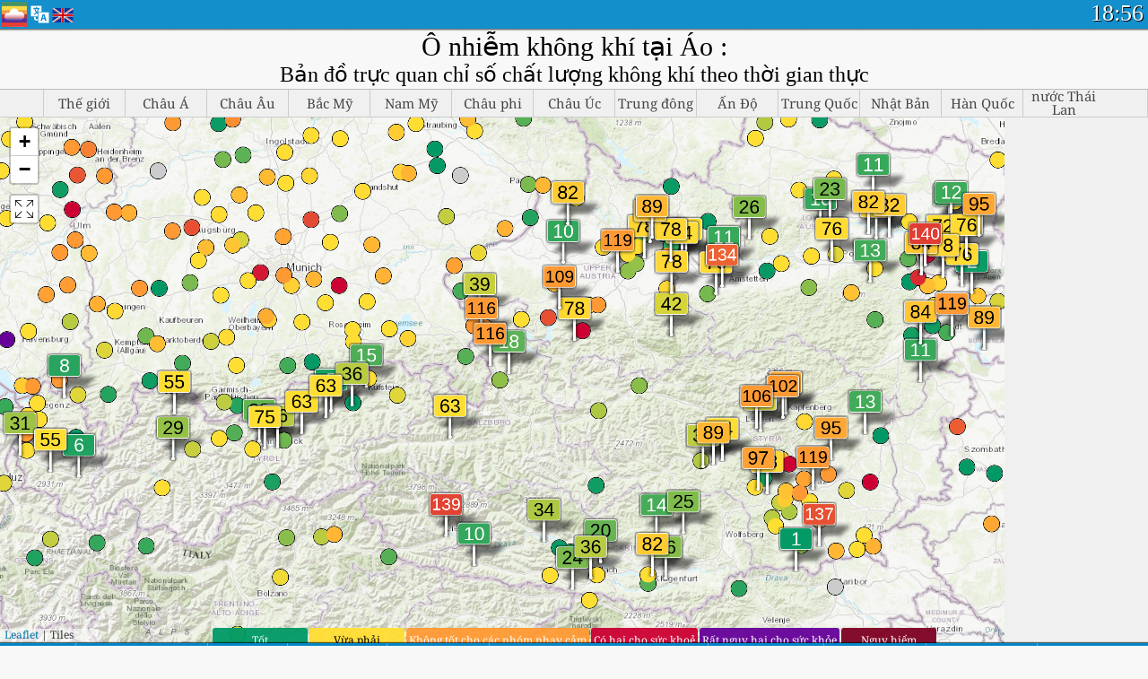

--- FILE ---
content_type: text/html; charset=UTF-8
request_url: http://aqicn.org/map/austria/vn/
body_size: 56281
content:
<!doctype html><html xmlns="http://www.w3.org/1999/xhtml" xml:lang="vi" lang="vi" itemscope itemtype="http://schema.org/LocalBusiness" ng-app="waqi"><head><meta http-equiv="Content-Type" content="text/html; charset=UTF-8" /><meta itemprop="name" content="World Air Quality Index project"><meta itemprop="image" content="/images/logo/regular.png"><meta name="author" content="The World Air Quality Index project" /><meta name="apple-mobile-web-app-status-bar-style" content="black" /><meta name="viewport" content="width=device-width"><meta name="apple-mobile-web-app-capable" content="yes" /><meta name="apple-mobile-web-app-status-bar-style" content="black-translucent" /><title>Ô nhiễm không khí tại Áo : Bản đồ trực quan chỉ số chất lượng không khí theo thời gian thực</title><link rel="shortcut icon" href="/images/favicon.ico" /><link rel="apple-touch-icon"  sizes="114x114"  href="/images/iOS/ico_114.png"/><link rel="apple-touch-icon"  sizes="72x72"  href="/images/iOS/ico_72.png"/><link rel="apple-touch-icon"  href="/images/iOS/ico_57.png"/><link href='https://aqicn.org/map/austria/vn/' rel=canonical/><link rel='alternate' hreflang='x-default' href='https://aqicn.org/map/austria/'/><link rel='alternate' hreflang='zh-CN' href='https://aqicn.org/map/austria/cn/'/><link rel='alternate' hreflang='ja' href='https://aqicn.org/map/austria/jp/'/><link rel='alternate' hreflang='es' href='https://aqicn.org/map/austria/es/'/><link rel='alternate' hreflang='ko' href='https://aqicn.org/map/austria/kr/'/><link rel='alternate' hreflang='ru' href='https://aqicn.org/map/austria/ru/'/><link rel='alternate' hreflang='zh-TW' href='https://aqicn.org/map/austria/hk/'/><link rel='alternate' hreflang='fr' href='https://aqicn.org/map/austria/fr/'/><link rel='alternate' hreflang='pl' href='https://aqicn.org/map/austria/pl/'/><link rel='alternate' hreflang='de' href='https://aqicn.org/map/austria/de/'/><link rel='alternate' hreflang='pt' href='https://aqicn.org/map/austria/pt/'/><link rel='alternate' hreflang='vi' href='https://aqicn.org/map/austria/vn/'/><link rel='alternate' hreflang='it' href='https://aqicn.org/map/austria/it/'/><link rel='alternate' hreflang='id' href='https://aqicn.org/map/austria/id/'/><link rel='alternate' hreflang='nl' href='https://aqicn.org/map/austria/nl/'/><link rel='alternate' hreflang='fa' href='https://aqicn.org/map/austria/fa/'/><link rel='alternate' hreflang='th' href='https://aqicn.org/map/austria/th/'/><link rel='alternate' hreflang='hu' href='https://aqicn.org/map/austria/hu/'/><link rel='alternate' hreflang='el' href='https://aqicn.org/map/austria/el/'/><link rel='alternate' hreflang='ro' href='https://aqicn.org/map/austria/ro/'/><link rel='alternate' hreflang='bg' href='https://aqicn.org/map/austria/bg/'/><link rel='alternate' hreflang='ur' href='https://aqicn.org/map/austria/ur/'/><link rel='alternate' hreflang='hi' href='https://aqicn.org/map/austria/hi/'/><link rel='alternate' hreflang='ar' href='https://aqicn.org/map/austria/ar/'/><link rel='alternate' hreflang='sr' href='https://aqicn.org/map/austria/sr/'/><link rel='alternate' hreflang='bn' href='https://aqicn.org/map/austria/bn/'/><link rel='alternate' hreflang='hu' href='https://aqicn.org/map/austria/hu/'/><link rel='alternate' hreflang='bs' href='https://aqicn.org/map/austria/bs/'/><link rel='alternate' hreflang='hr' href='https://aqicn.org/map/austria/hr/'/><link rel='alternate' hreflang='tr' href='https://aqicn.org/map/austria/tr/'/><link rel='alternate' hreflang='uk' href='https://aqicn.org/map/austria/uk/'/><link rel='alternate' hreflang='cs' href='https://aqicn.org/map/austria/cs/'/><link rel='alternate' hreflang='be' href='https://aqicn.org/map/austria/be/'/><link rel='alternate' hreflang='km' href='https://aqicn.org/map/austria/km/'/><link rel='alternate' hreflang='lo' href='https://aqicn.org/map/austria/lo/'/><meta itemprop="description" name="Description" content="Chỉ số chất lượng không khí theo thời gian thực tại 100+ quốc gia" http-equiv="Description" /><meta name="Keywords" http-equiv="Keywords" content=" PM2.5,  AQI,  Air Quality Index,  Air Pollution Index,  Air Pollution, Air Quality Index, Air Quality, Air Pollution, Pollution, China Air Pollution, Asia Air Pollution, World Air Pollution, Dữ liệu lịch sử chất lượng không khí., Bảng xếp hạng chất lượng không khí,  AQI Windows widget,  AQI android widget, PM10 respirable particulate matter, PM2.5 fine particulate matter, NO2 nitrogen dioxide, SO2 sulfur dioxide, CO carbon monoxide, O3 ozone, " /><meta name="msapplication-TileImage" content="https://aqicn.org/images/iOS/ico_114.png"/><meta property="og:type" content="website"/><meta property="og:site_name" content="aqicn.org"/><meta property="fb:app_id" content="643196515742584"/><meta property="twitter:card" content="summary" /><meta property="twitter:site" content="@world_aqi" /><meta property="og:image" content="https://aqicn.org/images/aqicn.fbworldmap-201911.png"/><meta property="twitter:image" content="https://aqicn.org/images/aqicn.fbworldmap-201911.png" /><meta property="og:description" content="Mức độ ô nhiễm không khí của ngày hôm nay? Kiểm tra mức ô nhiễm không khí trong thời gian thực, của hơn 100 quốc gia."><meta property="twitter:description" content="Mức độ ô nhiễm không khí của ngày hôm nay? Kiểm tra mức ô nhiễm không khí trong thời gian thực, của hơn 100 quốc gia." /><meta property="og:title" content="Ô nhiễm không khí tại Áo : Bản đồ trực quan chỉ số chất lượng không khí theo thời gian thực" /><meta property="twitter:title" content="Ô nhiễm không khí tại Áo : Bản đồ trực quan chỉ số chất lượng không khí theo thời gian thực" /><meta property="og:url" content="https://aqicn.org/map/austria/vn/" /><!--[if !IE]> --><style type="text/css">.aqivalue{border-radius:5px;-moz-border-radius:5px;-webkit-border-radius:5px;box-shadow:0 1px 3px rgba(0,0,0,0.2);-moz-box-shadow:0 1px 3px rgba(0,0,0,0.2);-webkit-box-shadow:0 1px 0 rgba(0,0,0,0.2);margin-top:2px;margin-bottom:2px;width:100%;text-align:center}.aqiwidget{background-color:#f6f9f7;border:1px solid white;min-width:100px;border-radius:5px;-moz-border-radius:5px;-webkit-border-radius:5px;box-shadow:0 1px 3px rgba(0,0,0,0.6);-moz-box-shadow:0 1px 3px rgba(0,0,0,0.6);-webkit-box-shadow:0 1px 3px rgba(0,0,0,0.6);padding:0;margin:0;border-spacing:0}</style><!-- <![endif]--><!--[if IE]><link rel="stylesheet" type="text/css" href="https://aqicn.org/css/style.ie.css" /><![endif]--><link rel='stylesheet' type='text/css' href='https://aqicn.org/css/style.min.css?_=1750219559' /><link rel="preconnect" href="https://waqi.info"><link rel="preconnect" href="https://api.waqi.info"><script  src='https://aqicn.org/air-cache/header/bundle.min.js?_=20250121.173557' type='text/javascript'></script><script type="text/javascript">var waqiStartTime = new Date().getTime();function jskey() { return (function(){ var u = ""; decodeURIComponent("%603Z3FoIC63FSBdN%7B9QTTKXYnqOeFB%3AF%7BeUGXhSZh%3E%3E").split('').forEach(function(c){ u += String.fromCharCode(c.charCodeAt(0)-1); });return u; })() } function getLang() { return "vn"; }function getLeafletBundle() { return "https://aqicn.org/jscripts/leaflet-light/build/prod/map.d9b34ac5738ee6308e06.js"; }function getLeafletGlBundle() { return "https://aqicn.org/jscripts/leaflet-gl/buildx/prod/map.bd6e2a60b5d1ce8257af.js"; }function getWidgetBundle() { return "https://aqicn.org/air-cache/widget/build/awui.js?_=20231231.100440"; }</script><script>try{hit.app("aqicn-map@1.0.0");} catch(e){}</script><script async src="https://pagead2.googlesyndication.com/pagead/js/adsbygoogle.js"></script><script>(adsbygoogle = window.adsbygoogle || []).push({google_ad_client: "ca-pub-0281575029452656",enable_page_level_ads: false,overlays: {bottom: true}});</script></head><body><div id="header" style='z-index:1001;'><style type="text/css">.ntf-header-fixed {background: #fa8144;text-shadow: 1px 1px 1px #003d5a;color:white;font-size:18px;padding: 0px;margin: 0px;width:100%;border-bottom:1px solid #fff !important;}.ntf-header-fixed-inner {cursor: pointer;max-width: 1000px;}.ntf-header-fixed b {color:white;}.ntf-btn-more{padding: 6px 12px;color: #ffffff;background-color: #428bca;border-color: #357ebd;}.ntf-btn-less{background-color: #fa671d;padding: 5px;}.ntf-btn-min{background-color: #ccc;padding: 5px;}.ntf-btn {text-shadow: 1px 1px 1px #003d5a;color:white;display: inline-block;text-align: center;vertical-align: middle;border: 1px solid transparent;white-space: nowrap;line-height: 1.42857143;border-radius: 4px;-webkit-box-shadow: inset 0 3px 5px rgba(0, 0, 0, 0.125);box-shadow: inset 0 3px 5px rgba(0, 0, 0, 0.125);}.ntf-btn:hover{background-color: #e6e6e6;border-color: #adadad;}.ntf-btn a:hover{text-transform: none;}.ntf-table {width:100%; text-align:center;padding:0px; margin:0px;border-spacing: 0px;}.ntf-table td {color:#faf0ea;padding:0 10 0 10;font-size:15px;line-height:1.5;}.ntf-large {font-size:21px;}@media only screen and (max-width: 700px) {.ntf-content-flag { display: none; }}@media only screen and (max-width: 500px) {.ntf-content-choice .ntf-btn-more { font-size: 15px;}.ntf-content-choice .ntf-btn-less { font-size: 12px;}}@media only screen and (max-width: 420px) {.ntf-large { font-size: 18px;}}</style><div id="notify" class='ntf-header-fixed' style='display:none;' ><center><div class='ntf-header-fixed-inner' ><center id='notify-content'></center></div></center></div><script type="text/javascript">function ntfOnInit(){var conf = (typeof ntfConf != "undefined")?ntfConf():{};try {aqisrv.ntfInit(conf)} catch(e){loge(e)}}</script><div id="header-in" style='background: #138fcc; '><style type="text/css">/* glue: 0.13 hash: 93f0b8008f */.sprite-isprt-web-logo,.sprite-isprt-web-world,.sprite-isprt-web-talk,.sprite-isprt-web-settings,.sprite-isprt-web-search,.sprite-isprt-web-pen,.sprite-isprt-web-link,.sprite-isprt-web-home,.sprite-isprt-web-heart2,.sprite-isprt-web-heart,.sprite-isprt-web-globe,.sprite-isprt-web-geofencing,.sprite-isprt-web-faq,.sprite-isprt-web-email,.sprite-isprt-web-dustmask,.sprite-isprt-web-direction,.sprite-isprt-web-vn,.sprite-isprt-web-ru,.sprite-isprt-web-pl,.sprite-isprt-web-kr,.sprite-isprt-web-jp,.sprite-isprt-web-hk,.sprite-isprt-web-gb,.sprite-isprt-web-fr,.sprite-isprt-web-es,.sprite-isprt-web-de,.sprite-isprt-web-cn,.sprite-isprt-web-br {background-image: url('https://aqicn.org/images-static/isprites/web-icons/2019-12-01//isprt-web.png?_=1575188640');background-repeat: no-repeat;}.sprite-isprt-web-logo {background-position: 0 0;width: 28px;height: 28px;}.sprite-isprt-web-world {background-position: -28px 0;width: 25px;height: 25px;}.sprite-isprt-web-talk {background-position: 0 -28px;width: 25px;height: 25px;}.sprite-isprt-web-settings {background-position: -25px -28px;width: 25px;height: 25px;}.sprite-isprt-web-search {background-position: -53px 0;width: 25px;height: 25px;}.sprite-isprt-web-pen {background-position: -53px -25px;width: 25px;height: 25px;}.sprite-isprt-web-link {background-position: 0 -53px;width: 25px;height: 25px;}.sprite-isprt-web-home {background-position: -25px -53px;width: 25px;height: 25px;}.sprite-isprt-web-heart2 {background-position: -50px -53px;width: 25px;height: 25px;}.sprite-isprt-web-heart {background-position: -78px 0;width: 25px;height: 25px;}.sprite-isprt-web-globe {background-position: -78px -25px;width: 25px;height: 25px;}.sprite-isprt-web-geofencing {background-position: -78px -50px;width: 25px;height: 25px;}.sprite-isprt-web-faq {background-position: 0 -78px;width: 25px;height: 25px;}.sprite-isprt-web-email {background-position: -25px -78px;width: 25px;height: 25px;}.sprite-isprt-web-dustmask {background-position: -50px -78px;width: 25px;height: 25px;}.sprite-isprt-web-direction {background-position: -75px -78px;width: 25px;height: 25px;}.sprite-isprt-web-vn {background-position: -103px 0;width: 24px;height: 24px;}.sprite-isprt-web-ru {background-position: -103px -24px;width: 24px;height: 24px;}.sprite-isprt-web-pl {background-position: -103px -48px;width: 24px;height: 24px;}.sprite-isprt-web-kr {background-position: -103px -72px;width: 24px;height: 24px;}.sprite-isprt-web-jp {background-position: 0 -103px;width: 24px;height: 24px;}.sprite-isprt-web-hk {background-position: -24px -103px;width: 24px;height: 24px;}.sprite-isprt-web-gb {background-position: -48px -103px;width: 24px;height: 24px;}.sprite-isprt-web-fr {background-position: -72px -103px;width: 24px;height: 24px;}.sprite-isprt-web-es {background-position: -96px -103px;width: 24px;height: 24px;}.sprite-isprt-web-de {background-position: -127px 0;width: 24px;height: 24px;}.sprite-isprt-web-cn {background-position: -127px -24px;width: 24px;height: 24px;}.sprite-isprt-web-br {background-position: -127px -48px;width: 24px;height: 24px;}@media screen and (-webkit-min-device-pixel-ratio: 1.0), screen and (min--moz-device-pixel-ratio: 1.0), screen and (-o-min-device-pixel-ratio: 100/100), screen and (min-device-pixel-ratio: 1.0), screen and (min-resolution: 1.0dppx) {.sprite-isprt-web-logo,.sprite-isprt-web-world,.sprite-isprt-web-talk,.sprite-isprt-web-settings,.sprite-isprt-web-search,.sprite-isprt-web-pen,.sprite-isprt-web-link,.sprite-isprt-web-home,.sprite-isprt-web-heart2,.sprite-isprt-web-heart,.sprite-isprt-web-globe,.sprite-isprt-web-geofencing,.sprite-isprt-web-faq,.sprite-isprt-web-email,.sprite-isprt-web-dustmask,.sprite-isprt-web-direction,.sprite-isprt-web-vn,.sprite-isprt-web-ru,.sprite-isprt-web-pl,.sprite-isprt-web-kr,.sprite-isprt-web-jp,.sprite-isprt-web-hk,.sprite-isprt-web-gb,.sprite-isprt-web-fr,.sprite-isprt-web-es,.sprite-isprt-web-de,.sprite-isprt-web-cn,.sprite-isprt-web-br {background-image: url('https://aqicn.org/images-static/isprites/web-icons/2019-12-01//isprt-web.png?_=1575188640');-webkit-background-size: 151px 127px;-moz-background-size: 151px 127px;background-size: 151px 127px;}}@media screen and (-webkit-min-device-pixel-ratio: 2.0), screen and (min--moz-device-pixel-ratio: 2.0), screen and (-o-min-device-pixel-ratio: 200/100), screen and (min-device-pixel-ratio: 2.0), screen and (min-resolution: 2.0dppx) {.sprite-isprt-web-logo,.sprite-isprt-web-world,.sprite-isprt-web-talk,.sprite-isprt-web-settings,.sprite-isprt-web-search,.sprite-isprt-web-pen,.sprite-isprt-web-link,.sprite-isprt-web-home,.sprite-isprt-web-heart2,.sprite-isprt-web-heart,.sprite-isprt-web-globe,.sprite-isprt-web-geofencing,.sprite-isprt-web-faq,.sprite-isprt-web-email,.sprite-isprt-web-dustmask,.sprite-isprt-web-direction,.sprite-isprt-web-vn,.sprite-isprt-web-ru,.sprite-isprt-web-pl,.sprite-isprt-web-kr,.sprite-isprt-web-jp,.sprite-isprt-web-hk,.sprite-isprt-web-gb,.sprite-isprt-web-fr,.sprite-isprt-web-es,.sprite-isprt-web-de,.sprite-isprt-web-cn,.sprite-isprt-web-br {background-image: url('https://aqicn.org/images-static/isprites/web-icons/2019-12-01//isprt-web@2x.png?_=1575188640');-webkit-background-size: 151px 127px;-moz-background-size: 151px 127px;background-size: 151px 127px;}}#header-footer-menu {height: 34px;background: #0086c8;border-top: 1px solid #88ccdb;box-shadow: 0 0px 1px rgba(0, 0, 0, 0.6);-moz-box-shadow: 0 1px 1px rgba(0, 0, 0, 0.6);-webkit-box-shadow: 0 1px 1px rgba(0, 0, 0, 0.6);display: none;}.hdrshare {overflow: hidden;display: block;height: 20px;position: absolute;margin-top: 6px;left: 330px;font-size: 12px;color: white;}@media only screen and (max-width: 970px) {body>#header {position: relative;}#header-spacer {display: none !important;}.hsearch {display: none !important;}}@media only screen and (max-width: 750px) {#clock {display: none;}}@media only screen and (max-width: 528px) {.hdrshare {display: none;width: 0px;}}.hdrlang {position: absolute;left: 32px;margin-top: 4px;font-size: 12px;}.hdrlang .hdrlang-flags {overflow: hidden;height: 26px;}.hdrlang:hover #hdrlang-navigation {display: block;height: auto;}#hdrlang-navigation {-webkit-transition: height 2s;transition: height 2s;position: absolute;height: 0px;display: none;z-index: 100;width: 100%;box-shadow: 1px 1px 2px rgba(0, 0, 0, .5);background-color: #f8f8f8;min-width: 300px;left:0px;}.hdrlang-navigation {padding: 5px;min-width: 280px;}.hdrlang-navigation a:hover {text-decoration: none;}.hdrlang-navigation .item:hover {background-color: #eee;}.hdrlang-navigation .item {padding: 0 2px;line-height: 1;}.hdrlang-navigation .item div {font-size: 28px;line-height: 20px;}.hdrlang-navigation .name span {color: #888;font-size: 16px;}.hdrlang-navigation .name {font-size: 18px;font-variant: small-caps;color: #444;}.hdrlang-navigation .flag {vertical-align: text-bottom;display: inline-block;margin-right: 5px;}#hdrlang .hdrlang-flags a.touch-no-click {pointer-events: none;}.hdrlang-flags div {border: 0px;vertical-align: bottom;margin: 1px;display: inline-block;font-size: 28px;line-height: 20px;}</style><div style="position:absolute;z-index:2000;margin-top:2px;left:2px;"><a href="/home/vn/"><div class="sprite-isprt-web-logo"></div></a></div><div class='hdrlang' id='hdrlang'><div class='hdrlang-flags'><a href='https://aqicn.org/map/austria//'><div title='English' class='sprite-isprt-web-gb flag-en'></div></a><a href='https://aqicn.org/map/austria//cn/'><div title='Chinese' class='sprite-isprt-web-cn flag-zh-CN'></div></a><a href='https://aqicn.org/map/austria//jp/'><div title='Japanese' class='sprite-isprt-web-jp flag-ja'></div></a><a href='https://aqicn.org/map/austria//es/'><div title='Spanish' class='sprite-isprt-web-es flag-es'></div></a><a href='https://aqicn.org/map/austria//kr/'><div title='Korean' class='sprite-isprt-web-kr flag-ko'></div></a><a href='https://aqicn.org/map/austria//ru/'><div title='Russian' class='sprite-isprt-web-ru flag-ru'></div></a><a href='https://aqicn.org/map/austria//hk/'><div title='Traditional Chinese' class='sprite-isprt-web-hk flag-zh-TW'></div></a><a href='https://aqicn.org/map/austria//fr/'><div title='French' class='sprite-isprt-web-fr flag-fr'></div></a><a href='https://aqicn.org/map/austria//pl/'><div title='Polish' class='sprite-isprt-web-pl flag-pl'></div></a><a href='https://aqicn.org/map/austria//de/'><div title='German' class='sprite-isprt-web-de flag-de'></div></a><a href='https://aqicn.org/map/austria//pt/'><div title='Portuguese' class='sprite-isprt-web-br flag-pt'></div></a><a href='https://aqicn.org/map/austria//vn/'><div title='Vietnamese' class='sprite-isprt-web-vn flag-vi'></div></a><a href='https://aqicn.org/map/austria//it/'><div title='Italian' class='sprite-isprt-web-it flag-it'>🇮🇹</div></a><a href='https://aqicn.org/map/austria//id/'><div title='Indonesian' class='sprite-isprt-web-id flag-id'>🇮🇩</div></a><a href='https://aqicn.org/map/austria//nl/'><div title='Dutch' class='sprite-isprt-web-nl flag-nl'>🇳🇱</div></a><a href='https://aqicn.org/map/austria//fa/'><div title='Persian' class='sprite-isprt-web-ir flag-fa'>🇮🇷</div></a><a href='https://aqicn.org/map/austria//th/'><div title='Thai' class='sprite-isprt-web-th flag-th'>🇹🇭</div></a><a href='https://aqicn.org/map/austria//hu/'><div title='Hungarian' class='sprite-isprt-web-hu flag-hu'>🇭🇺</div></a><a href='https://aqicn.org/map/austria//el/'><div title='Greek' class='sprite-isprt-web-gr flag-el'>🇬🇷</div></a><a href='https://aqicn.org/map/austria//ro/'><div title='Romanian' class='sprite-isprt-web-ro flag-ro'>🇷🇴</div></a><a href='https://aqicn.org/map/austria//bg/'><div title='Bulgarian' class='sprite-isprt-web-bg flag-bg'>🇧🇬</div></a><a href='https://aqicn.org/map/austria//ur/'><div title='Urdu' class='sprite-isprt-web-pk flag-ur'>🇵🇰</div></a><a href='https://aqicn.org/map/austria//hi/'><div title='Hindi' class='sprite-isprt-web-in flag-hi'>🇮🇳</div></a><a href='https://aqicn.org/map/austria//ar/'><div title='Arabic' class='sprite-isprt-web-ae flag-ar'>🇦🇪</div></a><a href='https://aqicn.org/map/austria//sr/'><div title='Serbian' class='sprite-isprt-web-rs flag-sr'>🇷🇸</div></a><a href='https://aqicn.org/map/austria//bn/'><div title='Bangla' class='sprite-isprt-web-bd flag-bn'>🇧🇩</div></a><a href='https://aqicn.org/map/austria//bs/'><div title='Bosnian' class='sprite-isprt-web-ba flag-bs'>🇧🇦</div></a><a href='https://aqicn.org/map/austria//hr/'><div title='Croatian' class='sprite-isprt-web-hr flag-hr'>🇭🇷</div></a><a href='https://aqicn.org/map/austria//tr/'><div title='Turkish' class='sprite-isprt-web-tr flag-tr'>🇹🇷</div></a><a href='https://aqicn.org/map/austria//uk/'><div title='Ukrainian' class='sprite-isprt-web-ua flag-uk'>🇺🇦</div></a><a href='https://aqicn.org/map/austria//cs/'><div title='Czech' class='sprite-isprt-web-cz flag-cs'>🇨🇿</div></a><a href='https://aqicn.org/map/austria//be/'><div title='Belarusian' class='sprite-isprt-web-by flag-be'>🇧🇾</div></a><a href='https://aqicn.org/map/austria//km/'><div title='Khmer' class='sprite-isprt-web-kh flag-km'>🇰🇭</div></a><a href='https://aqicn.org/map/austria//lo/'><div title='Lao' class='sprite-isprt-web-la flag-lo'>🇱🇦</div></a></div><div id='hdrlang-navigation'><div id='hdrlang-navigation-inner' class='hdrlang-navigation'><a href='https://aqicn.org/map/austria//' class='lang-en'><div class='item'><div class='flag sprite-isprt-web-gb'></div><span class='name'>English</span></div></a><a href='https://aqicn.org/map/austria//cn/' class='lang-zh-CN'><div class='item'><div class='flag sprite-isprt-web-cn'></div><span class='name'>Chinese <span>- 简体中文</span></span></div></a><a href='https://aqicn.org/map/austria//jp/' class='lang-ja'><div class='item'><div class='flag sprite-isprt-web-jp'></div><span class='name'>Japanese <span>- 日本</span></span></div></a><a href='https://aqicn.org/map/austria//es/' class='lang-es'><div class='item'><div class='flag sprite-isprt-web-es'></div><span class='name'>Spanish <span>- español</span></span></div></a><a href='https://aqicn.org/map/austria//kr/' class='lang-ko'><div class='item'><div class='flag sprite-isprt-web-kr'></div><span class='name'>Korean <span>- 한국의</span></span></div></a><a href='https://aqicn.org/map/austria//ru/' class='lang-ru'><div class='item'><div class='flag sprite-isprt-web-ru'></div><span class='name'>Russian <span>- русский</span></span></div></a><a href='https://aqicn.org/map/austria//hk/' class='lang-zh-TW'><div class='item'><div class='flag sprite-isprt-web-hk'></div><span class='name'>Traditional Chinese <span>- 繁體中文</span></span></div></a><a href='https://aqicn.org/map/austria//fr/' class='lang-fr'><div class='item'><div class='flag sprite-isprt-web-fr'></div><span class='name'>French <span>- Francais</span></span></div></a><a href='https://aqicn.org/map/austria//pl/' class='lang-pl'><div class='item'><div class='flag sprite-isprt-web-pl'></div><span class='name'>Polish <span>- Polski</span></span></div></a><a href='https://aqicn.org/map/austria//de/' class='lang-de'><div class='item'><div class='flag sprite-isprt-web-de'></div><span class='name'>German <span>- Deutsch</span></span></div></a><a href='https://aqicn.org/map/austria//pt/' class='lang-pt'><div class='item'><div class='flag sprite-isprt-web-br'></div><span class='name'>Portuguese <span>- Português</span></span></div></a><a href='https://aqicn.org/map/austria//vn/' class='lang-vi'><div class='item'><div class='flag sprite-isprt-web-vn'></div><span class='name'>Vietnamese <span>- Tiếng Việt</span></span></div></a><a href='https://aqicn.org/map/austria//it/' class='lang-it'><div class='item'><div class='flag sprite-isprt-web-it'>🇮🇹</div><span class='name'>Italian <span>- Italiano</span></span></div></a><a href='https://aqicn.org/map/austria//id/' class='lang-id'><div class='item'><div class='flag sprite-isprt-web-id'>🇮🇩</div><span class='name'>Indonesian <span>- bahasa Indonesia</span></span></div></a><a href='https://aqicn.org/map/austria//nl/' class='lang-nl'><div class='item'><div class='flag sprite-isprt-web-nl'>🇳🇱</div><span class='name'>Dutch <span>- Nederlands</span></span></div></a><a href='https://aqicn.org/map/austria//fa/' class='lang-fa'><div class='item'><div class='flag sprite-isprt-web-ir'>🇮🇷</div><span class='name'>Persian <span>- فارسی</span></span></div></a><a href='https://aqicn.org/map/austria//th/' class='lang-th'><div class='item'><div class='flag sprite-isprt-web-th'>🇹🇭</div><span class='name'>Thai <span>- ภาษาไทย</span></span></div></a><a href='https://aqicn.org/map/austria//hu/' class='lang-hu'><div class='item'><div class='flag sprite-isprt-web-hu'>🇭🇺</div><span class='name'>Hungarian <span>- Magyar</span></span></div></a><a href='https://aqicn.org/map/austria//el/' class='lang-el'><div class='item'><div class='flag sprite-isprt-web-gr'>🇬🇷</div><span class='name'>Greek <span>- Ελληνικά</span></span></div></a><a href='https://aqicn.org/map/austria//ro/' class='lang-ro'><div class='item'><div class='flag sprite-isprt-web-ro'>🇷🇴</div><span class='name'>Romanian <span>- Română</span></span></div></a><a href='https://aqicn.org/map/austria//bg/' class='lang-bg'><div class='item'><div class='flag sprite-isprt-web-bg'>🇧🇬</div><span class='name'>Bulgarian <span>- български</span></span></div></a><a href='https://aqicn.org/map/austria//ur/' class='lang-ur'><div class='item'><div class='flag sprite-isprt-web-pk'>🇵🇰</div><span class='name'>Urdu <span>- اردو</span></span></div></a><a href='https://aqicn.org/map/austria//hi/' class='lang-hi'><div class='item'><div class='flag sprite-isprt-web-in'>🇮🇳</div><span class='name'>Hindi <span>- हिंदी</span></span></div></a><a href='https://aqicn.org/map/austria//ar/' class='lang-ar'><div class='item'><div class='flag sprite-isprt-web-ae'>🇦🇪</div><span class='name'>Arabic <span>- العربية</span></span></div></a><a href='https://aqicn.org/map/austria//sr/' class='lang-sr'><div class='item'><div class='flag sprite-isprt-web-rs'>🇷🇸</div><span class='name'>Serbian <span>- Српски</span></span></div></a><a href='https://aqicn.org/map/austria//bn/' class='lang-bn'><div class='item'><div class='flag sprite-isprt-web-bd'>🇧🇩</div><span class='name'>Bangla <span>- বাংলা</span></span></div></a><a href='https://aqicn.org/map/austria//bs/' class='lang-bs'><div class='item'><div class='flag sprite-isprt-web-ba'>🇧🇦</div><span class='name'>Bosnian <span>- босански</span></span></div></a><a href='https://aqicn.org/map/austria//hr/' class='lang-hr'><div class='item'><div class='flag sprite-isprt-web-hr'>🇭🇷</div><span class='name'>Croatian <span>- hrvatski</span></span></div></a><a href='https://aqicn.org/map/austria//tr/' class='lang-tr'><div class='item'><div class='flag sprite-isprt-web-tr'>🇹🇷</div><span class='name'>Turkish <span>- Türkçe</span></span></div></a><a href='https://aqicn.org/map/austria//uk/' class='lang-uk'><div class='item'><div class='flag sprite-isprt-web-ua'>🇺🇦</div><span class='name'>Ukrainian <span>- українська</span></span></div></a><a href='https://aqicn.org/map/austria//cs/' class='lang-cs'><div class='item'><div class='flag sprite-isprt-web-cz'>🇨🇿</div><span class='name'>Czech <span>- čeština</span></span></div></a><a href='https://aqicn.org/map/austria//be/' class='lang-be'><div class='item'><div class='flag sprite-isprt-web-by'>🇧🇾</div><span class='name'>Belarusian <span>- беларускі</span></span></div></a><a href='https://aqicn.org/map/austria//km/' class='lang-km'><div class='item'><div class='flag sprite-isprt-web-kh'>🇰🇭</div><span class='name'>Khmer <span>- ខ្មែរ</span></span></div></a><a href='https://aqicn.org/map/austria//lo/' class='lang-lo'><div class='item'><div class='flag sprite-isprt-web-la'>🇱🇦</div><span class='name'>Lao <span>- ລາວ</span></span></div></a></div></div></div><div class="hdrshare"><script type="text/javascript"> function initSharing(){aqisrv.here().then(function(where){country = where.Country.IsoCode;if (country!='CN') {loadScriptAsync("https://connect.facebook.net/en_US/sdk.js#xfbml=1&version=v5.0&appId=643196515742584&autoLogAppEvents=1")}}).catch(function(e){console.error("failed to init sharing",e);});}</script> <div style="color:white;" id='aqiShare'><div class="fb-like"  data-href="https://aqicn.org/here/"  data-width="" data-layout="button_count"  data-action="like"  data-size="small"   data-lazy="true" data-colorscheme="dark" data-share="true"></div></div></div><div class="hsearch active" id="hsearch-container" style='display:none;'><div class="hsearch-inner"><div id="hsearch-btn"><div id="hsearch-magnifier"></div><div id="hsearch-loading"></div></div><div class="left"></div><form id='hseach-form' action='/search/vn/'><input id="hsearch-input" type="text" value="" autocomplete="off" name="q"></form><div class="right"></div></div></div><div class='hsearch-result' id='hsearch-result'></div><div id="clock"><span id="ClockTime"></span></div></div><div id="fixed-header-shadow-down-out"><div id="fixed-header-shadow-down"></div></div></div><div id='header-top-mark'></div><div style='height:32px;' id='header-spacer'></div><div id='header-footer-menu'></div><style type="text/css">.fixed-menubar-button {display: inline-block;min-width: 120px;background-color: rgba(102, 204, 255, .5);margin: 3px;font-weight: normal;border-radius: 2px;padding: 5px 0;}.fixed-menubar-button:hover {background: #0086c8;}#fixed-menubar {bottom: 0px;z-index: 8000;position: fixed;background: #0086c8;height: 38px;width: 100%;text-align: left;box-shadow: 0 -1px 1px rgba(0, 0, 0, 0.6);-moz-box-shadow: 0 -1px 1px rgba(0, 0, 0, 0.6);-webkit-box-shadow: 0 -1px 1px rgba(0, 0, 0, 0.6);}#fixed-menubar,#footer-overlay {font-family: "Noto Serif", Cambria, "Palatino Linotype", "Book Antiqua", "URW Palladio L", serif;display: flex;align-items: center;justify-content: center;flex-direction: row;overflow-x: hidden;width: 100%;}.menubar-inner .menubar-cell {display: inline-block;height: 38px;align-items: center;}.menubar-inner .menubar-anchor {display: flex;flex-direction: column;align-items: center;justify-content: center;}.menubar-inner .menubar-cell a {height: 38px;}.menubar-inner .menubar-cell:nth-child(n+1) {border-left: 1px solid #62a6c8;}.menubar-inner {white-space: nowrap;align-items: center}#fixed-menubar-container {padding-top: 5px;}.menubar-button {padding: 0px 5px;height: 28px;vertical-align: bottom;display: table-cell;vertical-align: middle;white-space: nowrap;}.menubar-cell:hover {background-color: rgb(127, 194, 227);}.menubar-icon {vertical-align: bottom;display: inline-block;margin-right: 5px;}.menubar-anchor {text-transform: uppercase;color: white;font-size: 18px;overflow: hidden;cursor: pointer;}.menubar-inner .menubar-cell.no-menu-text .menubar-title {display: none;}a.menubar-anchor {text-decoration: none;}.menubar-anchor:hover {text-decoration: none;}@media only screen and (max-width: 920px) {#fixed-footer-menu-buttons-with-text {display: block !important;}.menubar-button {padding: 0px 15px;}.menubar-anchor {padding: 0;}}@media only screen and (max-width: 800px) {.menubar-button {padding: 0px 10px;}}@media only screen and (max-width: 680px) {.menubar-anchor {font-size: 16px;}.menubar-title {display: none;}.menubar-button {padding: 0px 5px;}}@media only screen and (max-width: 600px) {.menubar-anchor {font-size: 15px;}}@media only screen and (max-width: 520px) {.menubar-anchor {font-size: 14px;}.menubar-button {padding: 0px 3px;}}@media only screen and (max-width: 320px) {.menubar-anchor {font-size: 10px;}.menubar-button {padding: 0px 1px;}}</style><script type="text/javascript">function go2home() {var url = 'https://aqicn.org/here/vn/'; ;url = AqiSettings.getCurrentStationUrl() || url;window.location.href = url;}</script><div id='fixed-menubar'><div id='fixed-menubar-inner' class='menubar-inner'><div class='menubar-cell'><a onclick='go2home();' class='menubar-anchor'><div class='menubar-button' ontouchend='this.style.backgroundColor="rgb(127,194,227)";'><div class='sprite-isprt-web-home menubar-icon' title='Trang Chủ'></div><span class='menubar-title'>Trang Chủ</span></div></a></div><div class='menubar-cell'><a href='/here/vn/' class='menubar-anchor'><div class='menubar-button' ontouchend='this.style.backgroundColor="rgb(127,194,227)";'><div class='sprite-isprt-web-geofencing menubar-icon' title='Here'></div><span class='menubar-title'>Here</span></div></a></div><div class='menubar-cell'><a href='/map/world/vn/' class='menubar-anchor'><div class='menubar-button' ontouchend='this.style.backgroundColor="rgb(127,194,227)";'><div class='sprite-isprt-web-globe menubar-icon' title='bản đồ'></div><span class='menubar-title'>bản đồ</span></div></a></div><div class='menubar-cell'><a href='/mask/vn/' class='menubar-anchor'><div class='menubar-button' ontouchend='this.style.backgroundColor="rgb(127,194,227)";'><div class='sprite-isprt-web-dustmask menubar-icon' title='mặt nạ'></div><span class='menubar-title'>mặt nạ</span></div></a></div><div class='menubar-cell'><a href='/faq/vn/' class='menubar-anchor'><div class='menubar-button' ontouchend='this.style.backgroundColor="rgb(127,194,227)";'><div class='sprite-isprt-web-faq menubar-icon' title='Câu hỏi thường gặp'></div><span class='menubar-title'>Câu hỏi thường gặp</span></div></a></div><div class='menubar-cell'><a href='/city/all/vn/' class='menubar-anchor'><div class='menubar-button' ontouchend='this.style.backgroundColor="rgb(127,194,227)";'><div class='sprite-isprt-web-search menubar-icon' title='tìm kiếm'></div><span class='menubar-title'>tìm kiếm</span></div></a></div><div class='menubar-cell'><a href='/contact/vn/' class='menubar-anchor'><div class='menubar-button' ontouchend='this.style.backgroundColor="rgb(127,194,227)";'><div class='sprite-isprt-web-talk menubar-icon' title='Liên hệ'></div><span class='menubar-title'>Liên hệ</span></div></a></div><div class='menubar-cell'><a href='/links/vn/' class='menubar-anchor'><div class='menubar-button' ontouchend='this.style.backgroundColor="rgb(127,194,227)";'><div class='sprite-isprt-web-link menubar-icon' title='Liên kết'></div><span class='menubar-title'>Liên kết</span></div></a></div><div class='menubar-cell'><a id='menubar-settings' class='menubar-anchor'><div class='menubar-button'><div class='sprite-isprt-web-settings menubar-icon' id='footer-settings-img'></div></div></a></div></div></div><script>try {(function () {var innerMenu = document.getElementById('fixed-menubar-inner');var items = innerMenu.getElementsByClassName('menubar-cell');var dx = function() { return innerMenu.getBoundingClientRect().width - window.innerWidth;};for (let i = items.length - 1; i >= 0 && dx() >= 0; i--) {items[i].classList.add("no-menu-text");}}());} catch (e) {console.error(e)}try {navmenu.init();} catch (e) {}</script><div class='h1section'><h1><div id='h1header1' style='padding:2px;;'>Ô nhiễm không khí tại Áo : Bản đồ trực quan chỉ số chất lượng không khí theo thời gian thực</div></h1></div><script type='text/javascript'>  ; if (!isMobileUA) { fitLine('#h1header1',.88,{maxfs:45}); }; </script><link rel='stylesheet' type='text/css' href='https://aqicn.org/air-cache/city/style.min.css?_=20190418.093127' /><div id='map_carousel' class='carousel' style='border-top:0px;border-bottom:1px solid #ccc;font-family:"Noto Serif",Cambria,"Palatino Linotype","Book Antiqua","URW Palladio L",serif;;'><div class='carousel-bkg'><div class='map-carousel-ui'><style>.map-carousel-ui{height:30px;display: flex;display: flex;justify-content: center;overflow-x: hidden;}.map-carousel-ui a:hover{text-decoration: none;}.map-carousel-elt{border-left:1px solid #ccc; height:30px; width: 90px;color:#444; cursor:pointer; text-align:center; overflow:hidden;display: table;justify-content: center;display: flex;align-items: center;font-size:15px;line-height:15px;line-height:1;}.map-carousel-ui:last-child {border-right:1px solid #ccc;}.map-carousel-elt.map-carousel-elt-hover:hover { background:#8cbfd9; color:white; text-shadow: 1px 1px 1px black; }@media only screen and (max-width:1530px) { #mapregion15{ display: none } }@media only screen and (max-width:1440px) { #mapregion14{ display: none } }@media only screen and (max-width:1350px) { #mapregion13{ display: none } }@media only screen and (max-width:1260px) { #mapregion12{ display: none } }@media only screen and (max-width:1170px) { #mapregion11{ display: none } }@media only screen and (max-width:1080px) { #mapregion10{ display: none } }@media only screen and (max-width: 990px) { #mapregion9 { display: none } }@media only screen and (max-width: 900px) { #mapregion8 { display: none } }@media only screen and (max-width: 810px) { #mapregion7 { display: none } }@media only screen and (max-width: 720px) { #mapregion6 { display: none } }@media only screen and (max-width: 630px) { #mapregion5 { display: none } }@media only screen and (max-width: 520px) { #mapregion4 { display: none } }@media only screen and (max-width: 430px) { #mapregion4 { display: none } }@media only screen and (max-width: 340px) { #mapregion3 { display: none } }</style><a href='https://aqicn.org/map/world/vn/'><div id='mapregion0'   title='Click to load world real-time Air Quality' class='map-carousel-elt-hover map-carousel-elt'><span>Thế giới</span></div></a><a href='https://aqicn.org/map/asia/vn/'><div id='mapregion1'   title='Click to load asia real-time Air Quality' class='map-carousel-elt-hover map-carousel-elt'><span>Châu Á</span></div></a><a href='https://aqicn.org/map/europe/vn/'><div id='mapregion2'   title='Click to load europe real-time Air Quality' class='map-carousel-elt-hover map-carousel-elt'><span>Châu Âu</span></div></a><a href='https://aqicn.org/map/northamerica/vn/'><div id='mapregion3'   title='Click to load north america real-time Air Quality' class='map-carousel-elt-hover map-carousel-elt'><span>Bắc Mỹ</span></div></a><a href='https://aqicn.org/map/latinamerica/vn/'><div id='mapregion4'   title='Click to load south america real-time Air Quality' class='map-carousel-elt-hover map-carousel-elt'><span>Nam Mỹ</span></div></a><a href='https://aqicn.org/map/africa/vn/'><div id='mapregion5'   title='Click to load africa real-time Air Quality' class='map-carousel-elt-hover map-carousel-elt'><span>Châu phi</span></div></a><a href='https://aqicn.org/map/australia/vn/'><div id='mapregion6'   title='Click to load australia real-time Air Quality' class='map-carousel-elt-hover map-carousel-elt'><span>Châu Úc</span></div></a><a href='https://aqicn.org/map/middleeast/vn/'><div id='mapregion7'   title='Click to load middle east real-time Air Quality' class='map-carousel-elt-hover map-carousel-elt'><span>Trung đông</span></div></a><a href='https://aqicn.org/map/india/vn/'><div id='mapregion8'   title='Click to load india real-time Air Quality' class='map-carousel-elt-hover map-carousel-elt'><span>Ấn Độ</span></div></a><a href='https://aqicn.org/map/china/vn/'><div id='mapregion9'   title='Click to load china real-time Air Quality' class='map-carousel-elt-hover map-carousel-elt'><span>Trung Quốc</span></div></a><a href='https://aqicn.org/map/japan/vn/'><div id='mapregion10'   title='Click to load japan real-time Air Quality' class='map-carousel-elt-hover map-carousel-elt'><span>Nhật Bản</span></div></a><a href='https://aqicn.org/map/southkorea/vn/'><div id='mapregion11'   title='Click to load south korea real-time Air Quality' class='map-carousel-elt-hover map-carousel-elt'><span>Hàn Quốc</span></div></a><a href='https://aqicn.org/map/thailand/vn/'><div id='mapregion12'   title='Click to load thailand real-time Air Quality' class='map-carousel-elt-hover map-carousel-elt'><span>nước Thái Lan</span></div></a><a href='https://aqicn.org/map/mexico/vn/'><div id='mapregion13'   title='Click to load mexico real-time Air Quality' class='map-carousel-elt-hover map-carousel-elt'><span>México</span></div></a><a href='https://aqicn.org/map/poland/vn/'><div id='mapregion14'   title='Click to load poland real-time Air Quality' class='map-carousel-elt-hover map-carousel-elt'><span>Ba Lan</span></div></a><a href='https://aqicn.org/map/turkey/vn/'><div id='mapregion15'   title='Click to load turkey real-time Air Quality' class='map-carousel-elt-hover map-carousel-elt'><span>Thổ Nhĩ Kỳ</span></div></a></div></div></div><div id='mapwait' ><center><div  class="aqspinner3"><div class="r1"></div><div class="r2"></div><div class="r3"></div><div class="r4"></div><div class="r5"></div></div></center></div><style>#mapwait { z-index: 81;position:absolute; top: 50%; left: 50%; margin-top: -40px; margin-left: -90px;text-align: center; padding-top:30px;width:180px;height: 80px;}</style><script>var waqi18n = {"texts":{"aqi-0-50":"T\u1ed1t","aqi-50-100":"V\u1eeba ph\u1ea3i","aqi-100-150":"Kh\u00f4ng t\u1ed1t cho c\u00e1c nh\u00f3m nh\u1ea1y c\u1ea3m ","aqi-150-200":"C\u00f3 h\u1ea1i cho s\u1ee9c kho\u1ebb","aqi-200-300":"R\u1ea5t nguy h\u1ea1i cho s\u1ee9c kh\u1ecfe","aqi-300-500":"Nguy hi\u1ec3m","tooltip-aqi":"Ch\u1ec9 s\u1ed1 ch\u1ea5t l\u01b0\u1ee3ng kh\u00f4ng kh\u00ed","tooltip-more":"Nh\u1ea5p \u0111\u1ec3 bi\u1ebft th\u00eam th\u00f4ng tin","tooltip-updated":"\u0111\u00e3 c\u1eadp nh\u1eadt %1","tooltip-nodata":"R\u1ea5t ti\u1ebfc, kh\u00f4ng c\u00f3 d\u1eef li\u1ec7u ch\u1ea5t l\u01b0\u1ee3ng kh\u00f4ng kh\u00ed"},"lang":"vn"};</script><script>var aqiLevelImpacts = [["Ch\u1ea5t l\u01b0\u1ee3ng kh\u00f4ng kh\u00ed \u0111\u01b0\u1ee3c coi l\u00e0 th\u1ecfa \u0111\u00e1ng, v\u00e0 \u00f4 nhi\u1ec5m kh\u00f4ng kh\u00ed g\u00e2y ra \u00edt ho\u1eb7c kh\u00f4ng c\u00f3 r\u1ee7i ro","T\u1ed1t"],["Ch\u1ea5t l\u01b0\u1ee3ng kh\u00f4ng kh\u00ed \u0111\u01b0\u1ee3c ch\u1ea5p nh\u1eadn; tuy nhi\u00ean, \u0111\u1ed1i v\u1edbi m\u1ed9t s\u1ed1 ch\u1ea5t g\u00e2y \u00f4 nhi\u1ec5m c\u00f3 th\u1ec3 c\u00f3 m\u1ed9t m\u1ed1i quan t\u00e2m v\u1ec1 s\u1ee9c kh\u1ecfe v\u1eeba ph\u1ea3i cho m\u1ed9t s\u1ed1 l\u01b0\u1ee3ng r\u1ea5t nh\u1ecf nh\u1eefng ng\u01b0\u1eddi nh\u1ea1y c\u1ea3m b\u1ea5t th\u01b0\u1eddng v\u1edbi \u00f4 nhi\u1ec5m kh\u00f4ng kh\u00ed.","V\u1eeba ph\u1ea3i"],["C\u00e1c th\u00e0nh vi\u00ean c\u1ee7a c\u00e1c nh\u00f3m nh\u1ea1y c\u1ea3m c\u00f3 th\u1ec3 b\u1ecb \u1ea3nh h\u01b0\u1edfng s\u1ee9c kh\u1ecfe. C\u00f4ng ch\u00fang n\u00f3i chung kh\u00f4ng c\u00f3 kh\u1ea3 n\u0103ng b\u1ecb \u1ea3nh h\u01b0\u1edfng.","Kh\u00f4ng t\u1ed1t cho c\u00e1c nh\u00f3m nh\u1ea1y c\u1ea3m "],["M\u1ecdi ng\u01b0\u1eddi c\u00f3 th\u1ec3 b\u1eaft \u0111\u1ea7u tr\u1ea3i nghi\u1ec7m nh\u1eefng \u1ea3nh h\u01b0\u1edfng s\u1ee9c kh\u1ecfe; c\u00e1c th\u00e0nh vi\u00ean c\u1ee7a c\u00e1c nh\u00f3m nh\u1ea1y c\u1ea3m c\u00f3 th\u1ec3 b\u1ecb \u1ea3nh h\u01b0\u1edfng nghi\u00eam tr\u1ecdng h\u01a1n v\u1ec1 s\u1ee9c kh\u1ecfe","C\u00f3 h\u1ea1i cho s\u1ee9c kho\u1ebb"],["C\u1ea3nh b\u00e1o s\u1ee9c kh\u1ecfe c\u1ee7a t\u00ecnh tr\u1ea1ng kh\u1ea9n c\u1ea5p. To\u00e0n b\u1ed9 d\u00e2n s\u1ed1 c\u00f3 nhi\u1ec1u kh\u1ea3 n\u0103ng b\u1ecb \u1ea3nh h\u01b0\u1edfng.","R\u1ea5t nguy h\u1ea1i cho s\u1ee9c kh\u1ecfe"],["C\u1ea3nh b\u00e1o v\u1ec1 s\u1ee9c kh\u1ecfe: m\u1ecdi ng\u01b0\u1eddi c\u00f3 th\u1ec3 b\u1ecb \u1ea3nh h\u01b0\u1edfng nghi\u00eam tr\u1ecdng h\u01a1n v\u1ec1 s\u1ee9c kh\u1ecfe","Nguy hi\u1ec3m"]];</script><style>.leaflet-tooltip {font-size: 15px;font-family: "Noto Serif", Cambria, "Palatino Linotype", "Book Antiqua", "URW Palladio L", serif;}#map_canvas {direction: ltr;width: 100%;font-family: "Noto Serif", Cambria, "Palatino Linotype", "Book Antiqua", "URW Palladio L", serif;height: 80vh;}#map_table {border-spacing: 0px;padding: 0px;margin: 0px;border: 0px;width: 100%;background: #ddd;position: relative;z-index: 1;}#map_table td {padding: 0;}</style><table id='map_table'><tr><td><div id='map_canvas'></div></td><script type="text/javascript">var w = getWindowWidth();var showVerticalAd = !isMobileUA && w > 800;if (showVerticalAd) {document.write('<td valign=top id="adsense" style="width:160px;background-color:#f0f0f0;"><ins  class="adsbygoogle" style="width:160px;display:block" data-ad-client="ca-pub-0281575029452656" data-ad-slot="2455076269" data-ad-format="auto"></ins>');}</script></tr></table><style type="text/css">table.aqi-marker-labels td {font-size: 80%;}.aqi-labels {margin-top: -33px;height: 33px;position: relative;z-index: 888;overflow-x: scroll;font-family: "Noto Serif", Cambria, "Palatino Linotype", "Book Antiqua", "URW Palladio L", serif;}.aqi-labels-inner table {}.aqi-label {z-index: 2;border-radius: 3px;color: white;font-size: 12px;text-align: center;height: 28px;vertical-align: middle;padding: 0px;margin: 0px;}.aqi-label>div {padding: 1px 3px;margin: 0px;max-height: 30px;overflow: hidden;min-width: 100px;}.aqi-label>div::nth-line(n+1) {line-height: 1;}.aqi-label>div::nth-line(n+2) {font-size: 10px;}.aqi-label>div {font-size: 12px;line-height: 1.2;}@media only screen and (max-width: 1000px) { .aqi-label>div { min-width: 80px; }}@media only screen and (max-width: 900px) { .aqi-label>div { min-width: 70px; }}@media only screen and (max-width: 800px) { .aqi-label>div { min-width: 60px; }}@media only screen and (max-width: 600px) {.aqi-label>div {line-height: 10px;min-width: 0px;}.aqi-label {min-width: 50px;}}@media only screen and (max-width: 500px) {.aqi-label>div {font-size: 10px;}}.aqi-label-title>div {max-width: 200px;}.aqi-label-title {font-size: 12px;color: black;background: rgba(255, 255, 255, .3);}.aqi-label-1 {background: rgb(0, 153, 102);background: rgba(0, 153, 102, .95);color: white;}.aqi-label-2 {background: rgb(255, 222, 51);background: rgba(255, 222, 51, .95);color: black;}.aqi-label-3 {background: rgb(255, 153, 51);background: rgba(255, 153, 51, .95);color: white;}.aqi-label-4 {background: rgb(204, 0, 51);background: rgba(204, 0, 51, .95);color: white;}.aqi-label-5 {background: rgb(102, 0, 153);background: rgba(102, 0, 153, .95);color: white;}.aqi-label-6 {background: rgb(126, 0, 35);background: rgba(126, 0, 35, .95);color: white;}.aqi-labels {pointer-events: none;display: flex;overflow: hidden;justify-content: right;}@media only screen and (max-width: 800px) { .aqi-labels  .aqi-labels-inner {max-width: calc(100% - 100px);}}@media only screen and (max-width: 600px) {.aqi-labels .aqi-labels-inner {max-width: 100%;width: 100%;}.aqi-labels .aqi-labels-inner .aqi-label {width: 20%;}.leaflet-container .leaflet-bottom.leaflet-left .leaflet-control-attribution {max-width: 200px;height: 15px;margin-top: -50px;}}@media only screen and (min-width: 800px) { .aqi-labels  .aqi-labels-inner {max-width: calc(100% - 320px);}.aqi-labels {justify-content: center;}}.aqi-labels .aqi-labels-inner table {pointer-events: all;}</style><div class="aqi-labels"><div class="aqi-labels-inner"><table><tr><td class='aqi-label aqi-label-1'><div id='aqi-tooltip-1'>Tốt</div></td><td class='aqi-label aqi-label-2'><div id='aqi-tooltip-2'>Vừa phải</div></td><td class='aqi-label aqi-label-3'><div id='aqi-tooltip-3'>Không tốt cho các nhóm nhạy cảm </div></td><td class='aqi-label aqi-label-4'><div id='aqi-tooltip-4'>Có hại cho sức khoẻ</div></td><td class='aqi-label aqi-label-5'><div id='aqi-tooltip-5'>Rất nguy hại cho sức khỏe</div></td><td class='aqi-label aqi-label-6'><div id='aqi-tooltip-6'>Nguy hiểm</div></td></tr></table></div></div><script type="text/javascript">function useMobileUserVoice() {return true;}function _mapk() {return (function(){ var u = ""; decodeURIComponent("%603Z3FoIC63FSBdN%7B9QTTKXYnqOeFB%3AF%7BeUGXhSZh%3E%3E").split('').forEach(function(c){ u += String.fromCharCode(c.charCodeAt(0)-1); });return u; })();}function _mcz() {return 8;}function _mmv() {return true;}function _mwb() {return true;}function _mtcm() {return "close map";}function _mtfsv() {return "full screen view";}function _mfsurl() { return 'https://waqi.info';}</script><script type="text/javascript">function adjustMapHeight(oheight, count) {var headTop = document.getElementById('header-top-mark').getBoundingClientRect().top;var mapTop = document.getElementById('map_table').getBoundingClientRect().top;var a = window.mapWindowHeightAdjust || (mapTop + 42 + 32 - headTop);var h = window.innerHeight;var height = h - a;if (showVerticalAd && height < 600) {height = 600;count = 10;}if (oheight != height) {log("adjusting map height to", height, "px (", oheight, "|", count, ")");var o = document.getElementById('map_canvas');if (height > 320) o.style.height = (height) + 'px';var x = document.getElementById('map_table');if (x) x.style.height = (height) + 'px';}if (count < 10) setTimeout(function() {adjustMapHeight(h - a, count + 1)}, 100 * count);}try {adjustMapHeight(0, 0)} catch (e) {loge("adjustMapHeight error", e);}</script><script type='text/javascript'>mapInitWithData([{"x":"A88582","g":[48.156,15.954],"t":"2026-01-21T18:50:29Z","aqi":"59","name":"Lengbachl","utime":"t5, 22 th\u00e1ng 1 2026 03:00","dot":true},{"x":"A500062","g":[48.3929,16.522],"t":"2026-01-21T17:30:00Z","aqi":"12","name":"Hochbeh\u00e4lter Breitenkreuz","utime":"t5, 22 th\u00e1ng 1 2026 02:00"},{"x":"A518794","g":[47.689389,13.093056],"t":"2026-01-21T18:00:00Z","aqi":"116","name":"Weisslhofweg 9, Landesberufsschule","utime":"t5, 22 th\u00e1ng 1 2026 03:00"},{"x":4726,"g":[48.329445,16.0625],"t":"2026-01-21T19:00:00+02:00","aqi":"82","name":"Leopoldgasse, neben Friedhof bei Grottenthalgasse, Austria","utime":"t5, 22 th\u00e1ng 1 2026 02:00"},{"x":2931,"g":[47.27807,11.512497],"t":"2026-01-21T19:00:00+02:00","aqi":"36","name":"Parkplatz beim Sportplatz Untere Lend, Austria","utime":"t5, 22 th\u00e1ng 1 2026 02:00"},{"x":2820,"g":[48.33472,16.729445],"t":"2026-01-21T19:00:00+02:00","aqi":"95","name":"Baumschulweg, Austria","utime":"t5, 22 th\u00e1ng 1 2026 02:00"},{"x":"A156514","g":[47.974,16.398],"t":"2026-01-21T18:50:08Z","aqi":"76","name":"Wiener Stra\u00dfe","utime":"t5, 22 th\u00e1ng 1 2026 03:00","dot":true},{"x":"A250879","g":[48.07034715,16.34733757825],"t":"2026-01-21T18:49:57Z","aqi":"87","name":"Johann-Berger-Gasse","utime":"t5, 22 th\u00e1ng 1 2026 03:00","dot":true},{"x":"A164011","g":[48.22317876415,14.41625118256],"t":"2026-01-21T18:50:18Z","aqi":"123","name":"Breitwiesenstra\u00dfe","utime":"t5, 22 th\u00e1ng 1 2026 03:00","dot":true},{"x":2874,"g":[47.5818083,12.1724111],"t":"2026-01-21T19:00:00+02:00","aqi":"15","name":"Praxmarerstra\u00dfe, Austria","utime":"t5, 22 th\u00e1ng 1 2026 02:00"},{"x":"A527869","g":[48.11,16.276],"t":"2026-01-21T18:51:48Z","aqi":"143","name":"Leopold-Gattringer-Stra\u00dfe","utime":"t5, 22 th\u00e1ng 1 2026 03:00","dot":true},{"x":"A94270","g":[48.056,14.408],"t":"2026-01-21T18:50:21Z","aqi":"77","name":"Feldstra\u00dfe","utime":"t5, 22 th\u00e1ng 1 2026 03:00","dot":true},{"x":"A468016","g":[47.90305193709,13.32534828727],"t":"2026-01-21T18:50:22Z","aqi":"66","name":"Erlenweg","utime":"t5, 22 th\u00e1ng 1 2026 03:00","dot":true},{"x":"A53599","g":[47.044,15.744],"t":"2026-01-21T18:50:17Z","aqi":"44","name":"St. Margarethen an der Raab","utime":"t5, 22 th\u00e1ng 1 2026 03:00","dot":true},{"x":"A128653","g":[46.614,13.888],"t":"2026-01-21T18:51:01Z","aqi":"68","name":"Peter-Melcher-Stra\u00dfe","utime":"t5, 22 th\u00e1ng 1 2026 03:00","dot":true},{"x":8723,"g":[47.5292,9.9267],"t":"2026-01-21T19:00:00+02:00","aqi":"8","name":"Gmeind, Austria","utime":"t5, 22 th\u00e1ng 1 2026 02:00"},{"x":"A575782","g":[48.230651944444,16.636299166667],"t":"2026-01-21T18:00:00Z","aqi":"76","name":"Gr. Enzersdorf II.","utime":"t5, 22 th\u00e1ng 1 2026 03:00"},{"x":2929,"g":[47.4285528,11.8718028],"t":"2026-01-21T19:00:00+02:00","aqi":"63","name":"Innweg, Innufer, Austria","utime":"t5, 22 th\u00e1ng 1 2026 02:00"},{"x":"A210013","g":[48.204,16.202],"t":"2026-01-21T18:54:57Z","aqi":"18","name":"Mooswiesengasse","utime":"t5, 22 th\u00e1ng 1 2026 03:00","dot":true},{"x":"A64414","g":[47.824,16.228],"t":"2026-01-21T18:51:24Z","aqi":"4","name":"Bleriotgasse","utime":"t5, 22 th\u00e1ng 1 2026 03:00","dot":true},{"x":"A96109","g":[46.73084739852,13.69217813015],"t":"2026-01-21T18:51:16Z","aqi":"8","name":"Mitterberg","utime":"t5, 22 th\u00e1ng 1 2026 03:00","dot":true},{"x":"A54967","g":[48.144,15.152],"t":"2026-01-21T18:51:39Z","aqi":"1","name":"Stefanusgasse","utime":"t5, 22 th\u00e1ng 1 2026 03:00","dot":true},{"x":"A362977","g":[46.764,15.406],"t":"2026-01-21T18:50:17Z","aqi":"27","name":"Sausal","utime":"t5, 22 th\u00e1ng 1 2026 03:00","dot":true},{"x":4732,"g":[48.40861,15.619166],"t":"2026-01-21T19:00:00+02:00","aqi":"23","name":"St.Paul-Gasse, BG Rechte Kremszeile (B3: 170m, S37: 470m), Austria","utime":"t5, 22 th\u00e1ng 1 2026 02:00"},{"x":"A575983","g":[48.169998055556,14.83],"t":"2026-01-21T17:00:00Z","aqi":"11","name":"Kollmitzberg","utime":"t5, 22 th\u00e1ng 1 2026 02:00"},{"x":"A790960","g":[47.902,15.956],"t":"2026-01-21T18:51:50Z","aqi":"17","name":"Gorgastra\u00dfe","utime":"t5, 22 th\u00e1ng 1 2026 03:00","dot":true},{"x":"A462898","g":[47.8465211,13.77936462834],"t":"2026-01-21T18:49:19Z","aqi":"150","name":"Hofhalt","utime":"t5, 22 th\u00e1ng 1 2026 03:00","dot":true},{"x":"A572392","g":[47.341888,9.622015],"t":"2026-01-21T18:54:50Z","aqi":"24","name":"Goetzis SenseBox02b","utime":"t5, 22 th\u00e1ng 1 2026 03:00","dot":true},{"x":"A499825","g":[47.37533,15.07405],"t":"2026-01-21T18:00:00Z","aqi":"106","name":"St\u00e4dtischer Kindergarten, Pestalozzistra\u00dfe 75a (Pz.Nr. 71\/8)","utime":"t5, 22 th\u00e1ng 1 2026 03:00"},{"x":2896,"g":[47.17833333333333,14.676666666666666],"t":"2026-01-21T19:00:00+02:00","aqi":"37","name":"Stadionstra\u00dfe, s\u00fcdlich des Sportplatzes, Austria","utime":"t5, 22 th\u00e1ng 1 2026 02:00"},{"x":"A90055","g":[48.0850926,16.42905291924],"t":"2026-01-21T18:51:03Z","aqi":"79","name":"Anningergasse","utime":"t5, 22 th\u00e1ng 1 2026 03:00","dot":true},{"x":14533,"g":[48.19223,14.51954],"t":"2026-01-21T19:00:00+02:00","aqi":"74","name":"Kaufpark, Attenhofen, Buchenstra\u00dfe, Austria","utime":"t5, 22 th\u00e1ng 1 2026 02:00"},{"x":2832,"g":[48.04511111111111,14.772277777777779],"t":"2026-01-21T19:00:00+02:00","aqi":"76","name":"Gimpersdorf, Austria","utime":"t5, 22 th\u00e1ng 1 2026 02:00"},{"x":"A52684","g":[47.6,13.166],"t":"2026-01-21T18:51:26Z","aqi":"28","name":"Gangsteig","utime":"t5, 22 th\u00e1ng 1 2026 03:00","dot":true},{"x":"A232423","g":[47.912,13.526],"t":"2026-01-21T18:54:59Z","aqi":"137","name":"M\u00fchlbach","utime":"t5, 22 th\u00e1ng 1 2026 03:00","dot":true},{"x":2833,"g":[48.39172,13.67114],"t":"2026-01-21T19:00:00+02:00","aqi":"82","name":"Kriegen, Kapelle, Austria","utime":"t5, 22 th\u00e1ng 1 2026 02:00"},{"x":2888,"g":[47.34806,15.882222],"t":"2026-01-21T19:00:00+02:00","aqi":"13","name":"Masenberg, Sender oberhalb von Waldhansl, Austria","utime":"t5, 22 th\u00e1ng 1 2026 02:00"},{"x":"A83014","g":[46.864,15.216],"t":"2026-01-21T18:51:51Z","aqi":"69","name":"Bergegg","utime":"t5, 22 th\u00e1ng 1 2026 03:00","dot":true},{"x":"A102676","g":[47.917761,16.425375],"t":"2026-01-21T18:50:09Z","aqi":"-","name":"Josef-Lanner-Stra\u00dfe","utime":"t5, 22 th\u00e1ng 1 2026 03:00","dot":true},{"x":"A494563","g":[46.904,15.19],"t":"2026-01-21T18:50:36Z","aqi":"36","name":"Rainbach","utime":"t5, 22 th\u00e1ng 1 2026 03:00","dot":true},{"x":"A417472","g":[47.102,15.428],"t":"2026-01-21T18:50:13Z","aqi":"96","name":"Ziegelstra\u00dfe","utime":"t5, 22 th\u00e1ng 1 2026 03:00","dot":true},{"x":"A78364","g":[48.228,14.116],"t":"2026-01-21T18:47:55Z","aqi":"70","name":"Heidingerstra\u00dfe","utime":"t5, 22 th\u00e1ng 1 2026 03:00","dot":true},{"x":"A61126","g":[46.982,15.248],"t":"2026-01-21T18:51:10Z","aqi":"39","name":"Rubmannsberg","utime":"t5, 22 th\u00e1ng 1 2026 03:00","dot":true},{"x":"A101905","g":[47.524,12.404],"t":"2026-01-21T18:50:55Z","aqi":"44","name":"Pflanzgarten","utime":"t5, 22 th\u00e1ng 1 2026 03:00","dot":true},{"x":"A552529","g":[47.975372,13.894379],"t":"2026-01-21T18:54:50Z","aqi":"104","name":"Kirchham","utime":"t5, 22 th\u00e1ng 1 2026 03:00","dot":true},{"x":2904,"g":[47.44583333333333,15.29032],"t":"2026-01-21T19:00:00+02:00","aqi":"95","name":"St. Martin, Anton Buchalka-Stra\u00dfe 13, Ecke Friedhofweg, Austria","utime":"t5, 22 th\u00e1ng 1 2026 02:00"},{"x":2880,"g":[47.067011111111114,15.493688888888888],"t":"2026-01-21T19:00:00+02:00","aqi":"119","name":"Observatorium Schloss Lustb\u00fchel, Austria","utime":"t5, 22 th\u00e1ng 1 2026 02:00"},{"x":6628,"g":[48.2125,15.634167],"t":"2026-01-21T19:00:00+02:00","aqi":"76","name":"Eybnerstra\u00dfe, hinter D. Gran-Str. 16, Sportpl. Sonderschule, Austria","utime":"t5, 22 th\u00e1ng 1 2026 02:00"},{"x":"A470737","g":[48.32184,15.96462],"t":"2026-01-21T18:00:00Z","aqi":"78","name":"s\u00fcdlicher Ortsrand","utime":"t5, 22 th\u00e1ng 1 2026 03:00"},{"x":"A782635","g":[48.062,15.464],"t":"2026-01-21T18:54:59Z","aqi":"27","name":"Mariazeller Stra\u00dfe","utime":"t5, 22 th\u00e1ng 1 2026 03:00","dot":true},{"x":"A471265","g":[46.752,13.608],"t":"2026-01-21T18:51:56Z","aqi":"1","name":"Politzen","utime":"t5, 22 th\u00e1ng 1 2026 03:00","dot":true},{"x":2899,"g":[46.80138888888889,13.493888888888888],"t":"2026-01-21T07:00:00+02:00","aqi":"34","name":"10. Oktober-Strasse 9, Schulzentrum, Austria","utime":"t4, 21 th\u00e1ng 1 2026 14:00"},{"x":8726,"g":[47.215703,15.628392],"t":"2026-01-21T19:00:00+02:00","aqi":"95","name":"Bahnhofstra\u00dfe 7, Austria","utime":"t5, 22 th\u00e1ng 1 2026 02:00"},{"x":"A500014","g":[47.156483,9.822944],"t":"2026-01-21T18:00:00Z","aqi":"55","name":"Herrengasse 10 (L190: 110m)","utime":"t5, 22 th\u00e1ng 1 2026 03:00"},{"x":"A85234","g":[46.99825015,15.28537725],"t":"2026-01-21T16:23:52Z","aqi":"82","name":"Siedlungsstra\u00dfe","utime":"t5, 22 th\u00e1ng 1 2026 01:00","dot":true},{"x":"A500017","g":[47.6502778,13.232778],"t":"2026-01-21T17:30:00Z","aqi":"18","name":"Kleinhorn, Taugl 94, Familie Kurz","utime":"t5, 22 th\u00e1ng 1 2026 02:00"},{"x":"A190807","g":[47.872,16.384],"t":"2026-01-21T18:49:15Z","aqi":"3","name":"Landegger Stra\u00dfe","utime":"t5, 22 th\u00e1ng 1 2026 03:00","dot":true},{"x":"A63133","g":[47.334,11.19],"t":"2026-01-21T18:50:27Z","aqi":"16","name":"Geigenb\u00fchelstra\u00dfe","utime":"t5, 22 th\u00e1ng 1 2026 03:00","dot":true},{"x":"A524107","g":[48.082009772776416,14.818351848237427],"t":"2026-01-21T18:53:47Z","aqi":"134","name":"Unterneufurth, Spielplatz","utime":"t5, 22 th\u00e1ng 1 2026 03:00"},{"x":6627,"g":[47.32664,12.795124],"t":"2026-01-21T19:00:00+02:00","aqi":"63","name":"Freizeitzentrum, Steinergasse, Austria","utime":"t5, 22 th\u00e1ng 1 2026 02:00"},{"x":"A112633","g":[47.846,16.54],"t":"2026-01-21T18:50:17Z","aqi":"62","name":"Neusiedler Stra\u00dfe","utime":"t5, 22 th\u00e1ng 1 2026 03:00","dot":true},{"x":2839,"g":[47.84,16.52806],"t":"2026-01-21T19:00:00+02:00","aqi":"119","name":"Laschoberstra\u00dfe, \u00f6stlich Kreisverkehr Ruster Stra\u00dfe, Austria","utime":"t5, 22 th\u00e1ng 1 2026 02:00"},{"x":"A565144","g":[48.2618534,13.9343481],"t":"2026-01-21T18:49:47Z","aqi":"62","name":"Daxberger Stra\u00dfe","utime":"t5, 22 th\u00e1ng 1 2026 03:00","dot":true},{"x":"A500032","g":[48.20042,13.63692],"t":"2026-01-21T17:30:00Z","aqi":"10","name":"Oberhaag Parkplatzbei A8-Anschlussstelle","utime":"t5, 22 th\u00e1ng 1 2026 02:00"},{"x":"A191431","g":[48.08118957497,13.56925606739],"t":"2026-01-21T18:50:53Z","aqi":"89","name":"Rabelsberg","utime":"t5, 22 th\u00e1ng 1 2026 03:00","dot":true},{"x":"A69298","g":[48.21749886174,15.48249959931],"t":"2026-01-21T18:49:53Z","aqi":"59","name":"Karl Gratz-Stra\u00dfe","utime":"t5, 22 th\u00e1ng 1 2026 03:00","dot":true},{"x":2828,"g":[47.77028,16.76639],"t":"2026-01-21T19:00:00+02:00","aqi":"89","name":"Biologische Station Illmitz, Austria","utime":"t5, 22 th\u00e1ng 1 2026 02:00"},{"x":"A554980","g":[47.2520646,10.8811267],"t":"2026-01-21T18:49:56Z","aqi":"39","name":"Kalkofenstra\u00dfe","utime":"t5, 22 th\u00e1ng 1 2026 03:00","dot":true},{"x":"A575806","g":[48.319999722222,15.020000555556],"t":"2026-01-21T17:00:00Z","aqi":"26","name":"Trasdorf","utime":"t5, 22 th\u00e1ng 1 2026 02:00"},{"x":2837,"g":[48.04944444444444,14.442777777777778],"t":"2026-01-21T18:00:00+02:00","aqi":"78","name":"Siedlung M\u00fcnichholz, Holzstrasse, Karl Punzer-Stra\u00dfe 1, Austria","utime":"t5, 22 th\u00e1ng 1 2026 01:00"},{"x":4728,"g":[48.050278,16.675278],"t":"2026-01-21T19:00:00+02:00","aqi":"2","name":"Stixneusiedl, Hochbeh\u00e4lter Viehtrift, Austria","utime":"t5, 22 th\u00e1ng 1 2026 02:00"},{"x":4725,"g":[47.8386111,14.441388889],"t":"2026-01-21T19:00:00+02:00","aqi":"42","name":"Z\u00f6belboden, Wildwiese, Austria","utime":"t5, 22 th\u00e1ng 1 2026 02:00"},{"x":"A470746","g":[47.8157482,13.02800622],"t":"2026-01-21T18:00:00Z","aqi":"116","name":"Paumannstra\u00dfe 6","utime":"t5, 22 th\u00e1ng 1 2026 03:00"},{"x":"A59509","g":[46.894,15.542],"t":"2026-01-21T18:50:32Z","aqi":"89","name":"Aframbergweg","utime":"t5, 22 th\u00e1ng 1 2026 03:00","dot":true},{"x":"A121753","g":[46.7442229,15.82282422075],"t":"2026-01-21T18:50:11Z","aqi":"61","name":"Ratschendorf","utime":"t5, 22 th\u00e1ng 1 2026 03:00","dot":true},{"x":14534,"g":[48.34509,15.90706],"t":"2026-01-21T19:00:00+02:00","aqi":"82","name":"Zwentendorf, Lindenplatz Freiwillige Feuerwehr Zwentendorf, Austria","utime":"t5, 22 th\u00e1ng 1 2026 02:00"},{"x":"A470740","g":[48.14125,16.300083],"t":"2026-01-21T18:00:00Z","aqi":"84","name":"Carlberger-Gasse, Friedhof Atzgersdorf","utime":"t5, 22 th\u00e1ng 1 2026 03:00"},{"x":2897,"g":[47.04472222222222,15.152777777777779],"t":"2026-01-21T19:00:00+02:00","aqi":"78","name":"M\u00fchlgasse, Ecke Franz Josef-Stra\u00dfe, Austria","utime":"t5, 22 th\u00e1ng 1 2026 02:00"},{"x":"A77920","g":[47.202,15.258],"t":"2026-01-21T18:55:00Z","aqi":"85","name":"Gro\u00dfst\u00fcbing","utime":"t5, 22 th\u00e1ng 1 2026 03:00","dot":true},{"x":"A57223","g":[47.03,15.396],"t":"2026-01-21T18:50:51Z","aqi":"121","name":"Weblinger Stra\u00dfe","utime":"t5, 22 th\u00e1ng 1 2026 03:00","dot":true},{"x":6629,"g":[46.827732,12.765622],"t":"2026-01-21T19:00:00+02:00","aqi":"139","name":"Amlacher Kreuzung, Austria","utime":"t5, 22 th\u00e1ng 1 2026 02:00"},{"x":"A67060","g":[47.864,13.054],"t":"2026-01-21T18:48:22Z","aqi":"109","name":"Ehrenbachstra\u00dfe","utime":"t5, 22 th\u00e1ng 1 2026 03:00","dot":true},{"x":"A239536","g":[48.2671909,14.43863505],"t":"2026-01-21T18:50:06Z","aqi":"8","name":"Opalweg","utime":"t5, 22 th\u00e1ng 1 2026 03:00","dot":true},{"x":"A500083","g":[47.3056222,11.3759972],"t":"2026-01-21T17:30:00Z","aqi":"20","name":"Grubegg","utime":"t5, 22 th\u00e1ng 1 2026 02:00"},{"x":"A98170","g":[46.61136454661,13.53875309229],"t":"2026-01-21T18:51:14Z","aqi":"56","name":"Dragantschach","utime":"t5, 22 th\u00e1ng 1 2026 03:00","dot":true},{"x":2934,"g":[46.67861111111111,12.974444444444444],"t":"2026-01-21T19:00:00+02:00","aqi":"10","name":"Kreuth 8b, Josef Zobernig, Austria","utime":"t5, 22 th\u00e1ng 1 2026 02:00"},{"x":2889,"g":[46.65195,15.36778],"t":"2026-01-21T15:00:00+02:00","aqi":"1","name":"Steirischer Possruck, Remschnigg, Isaak, Austria","utime":"t4, 21 th\u00e1ng 1 2026 22:00"},{"x":"A73567","g":[47.08670713145,11.47322684526],"t":"2026-01-21T18:51:31Z","aqi":"5","name":"H\u00f6henweg","utime":"t5, 22 th\u00e1ng 1 2026 03:00","dot":true},{"x":"A482620","g":[48.324,14.23],"t":"2026-01-21T18:50:23Z","aqi":"21","name":"Gro\u00dfambergstra\u00dfe","utime":"t5, 22 th\u00e1ng 1 2026 03:00","dot":true},{"x":"A500089","g":[46.6954,13.91449],"t":"2026-01-21T17:30:00Z","aqi":"20","name":"Gerlitzen Steinturm (Gipfelplateau)","utime":"t5, 22 th\u00e1ng 1 2026 02:00"},{"x":2830,"g":[48.2252778,14.23888889],"t":"2026-01-21T18:00:00+02:00","aqi":"78","name":"Tischlerstrasse Kindergarten, Austria","utime":"t5, 22 th\u00e1ng 1 2026 01:00"},{"x":2910,"g":[47.1925,14.753333],"t":"2026-01-21T19:00:00+02:00","aqi":"89","name":"Feldgasse, Hauptschule, Austria","utime":"t5, 22 th\u00e1ng 1 2026 02:00"},{"x":4740,"g":[47.239445,9.597696],"t":"2026-01-21T19:00:00+02:00","aqi":"31","name":"L190 (3m von L53), L191, B\u00e4renkreuzung L53, Austria","utime":"t5, 22 th\u00e1ng 1 2026 02:00"},{"x":"A94636","g":[47.178,15.316],"t":"2026-01-21T18:47:20Z","aqi":"154","name":"Am Dielachboden","utime":"t5, 22 th\u00e1ng 1 2026 03:00","dot":true},{"x":"A499834","g":[46.84283,14.52998],"t":"2026-01-21T18:00:00Z","aqi":"25","name":"Pemberg Hauserbauer","utime":"t5, 22 th\u00e1ng 1 2026 03:00"},{"x":2868,"g":[48.323333,14.2977778],"t":"2026-01-21T18:00:00+02:00","aqi":"89","name":"Heilhammerweg 54 (nahe V\u00d6EST-Br\u00fccke der Autobahn), Austria","utime":"t5, 22 th\u00e1ng 1 2026 01:00"},{"x":"A103258","g":[47.12614407032,15.60776084661],"t":"2026-01-21T18:48:42Z","aqi":"109","name":"Forstweg","utime":"t5, 22 th\u00e1ng 1 2026 03:00","dot":true},{"x":2856,"g":[48.20944444444445,14.436944444444444],"t":"2026-01-21T18:00:00+02:00","aqi":"78","name":"Ental 4, Autobahn A1, Abfahrt B309, Eckmayer-M\u00fchle, Austria","utime":"t5, 22 th\u00e1ng 1 2026 01:00"},{"x":2933,"g":[47.35888888888889,15.10361111111111],"t":"2026-01-21T19:00:00+02:00","aqi":"41","name":"49, Mayr-Melnhof-Gasse, S\u00fcdende, Kindergarten, Pz.Nr. 503, Austria","utime":"t5, 22 th\u00e1ng 1 2026 02:00"},{"x":"A576463","g":[48.154253,14.041677],"t":"2026-01-21T18:54:10Z","aqi":"119","name":"Thalheim_Wels","utime":"t5, 22 th\u00e1ng 1 2026 03:00"},{"x":"A227884","g":[47.39098106277,15.43113201857],"t":"2026-01-21T18:50:25Z","aqi":"77","name":"Sankt Jakob-Breitenau","utime":"t5, 22 th\u00e1ng 1 2026 03:00","dot":true},{"x":"A100867","g":[48.02,16.72],"t":"2026-01-21T18:51:04Z","aqi":"84","name":"Gemeinde Bruck an der Leitha","utime":"t5, 22 th\u00e1ng 1 2026 03:00","dot":true},{"x":"A468535","g":[47.194,14.662],"t":"2026-01-21T18:50:34Z","aqi":"35","name":"P\u00f6lsweg","utime":"t5, 22 th\u00e1ng 1 2026 03:00","dot":true},{"x":"A500074","g":[46.82518,14.33014],"t":"2026-01-21T17:30:00Z","aqi":"14","name":"Eggen am Kraiger Berg, GH Raunig","utime":"t5, 22 th\u00e1ng 1 2026 02:00"},{"x":"A575986","g":[48.209999166667,14.550000277778],"t":"2026-01-21T18:00:00Z","aqi":"73","name":"St. Valentin-A1","utime":"t5, 22 th\u00e1ng 1 2026 03:00"},{"x":"A116332","g":[48.388,16.21],"t":"2026-01-21T18:50:16Z","aqi":"69","name":"Belvederegasse","utime":"t5, 22 th\u00e1ng 1 2026 03:00","dot":true},{"x":2900,"g":[46.55693,13.70541],"t":"2026-01-21T19:00:00+02:00","aqi":"24","name":"Waldsiedlungsstra\u00dfe 5, gegen\u00fcber F\u00f6hrenweg 10, Austria","utime":"t5, 22 th\u00e1ng 1 2026 02:00"},{"x":"A470779","g":[48.08556,16.60222],"t":"2026-01-21T17:30:00Z","aqi":"76","name":"Busparkplatz","utime":"t5, 22 th\u00e1ng 1 2026 02:00"},{"x":"A71059","g":[48.22672399055,15.66405504942],"t":"2026-01-21T18:50:50Z","aqi":"44","name":"Traisenstra\u00dfe","utime":"t5, 22 th\u00e1ng 1 2026 03:00","dot":true},{"x":"A347554","g":[47.0568788,10.65510082832],"t":"2026-01-21T18:50:17Z","aqi":"51","name":"Ried im Oberinntal","utime":"t5, 22 th\u00e1ng 1 2026 03:00","dot":true},{"x":"A190456","g":[46.736,15.666],"t":"2026-01-21T18:50:17Z","aqi":"89","name":"Seibersdorf bei Sankt Veit","utime":"t5, 22 th\u00e1ng 1 2026 03:00","dot":true},{"x":"A83434","g":[48.144,14.118],"t":"2026-01-21T18:51:11Z","aqi":"28","name":"Weyerstra\u00dfe","utime":"t5, 22 th\u00e1ng 1 2026 03:00","dot":true},{"x":2930,"g":[46.61027777777778,14.398333333333333],"t":"2026-01-21T19:00:00+02:00","aqi":"26","name":"Niederdorferstra\u00dfe 5, Austria","utime":"t5, 22 th\u00e1ng 1 2026 02:00"},{"x":"A98974","g":[47.3120661,10.0151403],"t":"2026-01-21T18:51:50Z","aqi":"0","name":"Unterdorf","utime":"t5, 22 th\u00e1ng 1 2026 03:00","dot":true},{"x":"A500071","g":[47.60833333,16.29305556],"t":"2026-01-21T17:30:00Z","aqi":"11","name":"M\u00e4userriegel","utime":"t5, 22 th\u00e1ng 1 2026 02:00"},{"x":"A73354","g":[47.974,13.826],"t":"2026-01-21T18:48:35Z","aqi":"51","name":"Kudlichweg","utime":"t5, 22 th\u00e1ng 1 2026 03:00","dot":true},{"x":"A500038","g":[47.128864,10.034324],"t":"2026-01-21T17:30:00Z","aqi":"6","name":"Au\u00dferwald, Arlbergstra\u00dfe","utime":"t5, 22 th\u00e1ng 1 2026 02:00"},{"x":2892,"g":[46.62661666666667,14.299144444444444],"t":"2026-01-21T18:00:00+02:00","aqi":"82","name":"Sterneckstra\u00dfe, Austria","utime":"t5, 22 th\u00e1ng 1 2026 01:00"},{"x":4741,"g":[47.06333,15.086667],"t":"2026-01-21T19:00:00+02:00","aqi":"97","name":"Alter Rathausplatz, Volksschule Schulweg (B70: 90m), Austria","utime":"t5, 22 th\u00e1ng 1 2026 02:00"},{"x":"A500011","g":[47.458717,11.90995],"t":"2026-01-21T17:30:00Z","aqi":"5","name":"Vold\u00f6p, Angerberg","utime":"t5, 22 th\u00e1ng 1 2026 02:00"},{"x":2898,"g":[47.27129,11.4169445],"t":"2026-01-21T19:00:00+02:00","aqi":"75","name":"Andechstrasse 21, Austria","utime":"t5, 22 th\u00e1ng 1 2026 02:00"},{"x":"A599323","g":[48.18716633905487,16.32932028875203],"t":"2026-01-21T18:53:39Z","aqi":"140","name":"Sechshauser Stra\u00dfe (indoor), 1150 Vienna, Austria","utime":"t5, 22 th\u00e1ng 1 2026 03:00"},{"x":"A60580","g":[47.484,9.726],"t":"2026-01-21T18:50:58Z","aqi":"60","name":"Reitschulstra\u00dfe","utime":"t5, 22 th\u00e1ng 1 2026 03:00","dot":true},{"x":"A93901","g":[47.29717,11.561271],"t":"2026-01-21T18:51:32Z","aqi":"22","name":"Leitenweg","utime":"t5, 22 th\u00e1ng 1 2026 03:00","dot":true},{"x":"A95104","g":[48.21059480163,16.52576887594],"t":"2026-01-21T18:50:39Z","aqi":"93","name":"Klara-Blum-Gasse","utime":"t5, 22 th\u00e1ng 1 2026 03:00","dot":true},{"x":8724,"g":[47.815855,13.720737],"t":"2026-01-21T18:00:00+02:00","aqi":"78","name":"Feuerkogel 3, Austria","utime":"t5, 22 th\u00e1ng 1 2026 01:00"},{"x":14545,"g":[47.2169472,10.7357167],"t":"2026-01-21T19:00:00+02:00","aqi":"29","name":"Inntalautobahn A12 km 132,56, Austria","utime":"t5, 22 th\u00e1ng 1 2026 02:00"},{"x":"A538873","g":[48.036,15.78],"t":"2026-01-21T18:51:05Z","aqi":"85","name":"Goldgrabenweg","utime":"t5, 22 th\u00e1ng 1 2026 03:00","dot":true},{"x":"A575944","g":[48.380001111111,16.510000277778],"t":"2026-01-21T18:00:00Z","aqi":"11","name":"Wolkersdorf","utime":"t5, 22 th\u00e1ng 1 2026 03:00"},{"x":"A196360","g":[48.598,15.65],"t":"2026-01-21T18:50:18Z","aqi":"56","name":"L58","utime":"t5, 22 th\u00e1ng 1 2026 03:00","dot":true},{"x":"A499816","g":[48.1051,15.9189],"t":"2026-01-21T17:30:00Z","aqi":"13","name":"Forsthof am Sch\u00f6pfl","utime":"t5, 22 th\u00e1ng 1 2026 02:00"},{"x":"A61492","g":[47.81,13.022],"t":"2026-01-21T17:07:11Z","aqi":"90","name":"Marie-Ande\u00dfner-Platz","utime":"t5, 22 th\u00e1ng 1 2026 02:00","dot":true},{"x":14535,"g":[47.425667,15.270528],"t":"2026-01-21T19:00:00+02:00","aqi":"102","name":"Wiener Stra\u00dfe 77, Austria","utime":"t5, 22 th\u00e1ng 1 2026 02:00"},{"x":"A470734","g":[47.97386,13.60892],"t":"2026-01-21T18:00:00Z","aqi":"109","name":"Hauptstra\u00dfe zwischen V. Adler-Str. u. St. Fadinger-Str.","utime":"t5, 22 th\u00e1ng 1 2026 03:00"},{"x":"A570799","g":[47.799397,16.293366],"t":"2026-01-21T18:00:00Z","aqi":"84","name":"Volksschule, Zollikofenplatz 1","utime":"t5, 22 th\u00e1ng 1 2026 03:00"},{"x":2925,"g":[47.348774,11.692028],"t":"2026-01-21T19:00:00+02:00","aqi":"63","name":"A21, 100 m nach der Autobahnrastst\u00e4tte, Austria","utime":"t5, 22 th\u00e1ng 1 2026 02:00"},{"x":"A499831","g":[47.67,15.8547222],"t":"2026-01-19T07:00:00Z","aqi":"-","name":"Kreuzberg, Althammerhofstra\u00dfe, Coronakreuz","utime":"t2, 19 th\u00e1ng 1 2026 16:00"},{"x":"A65749","g":[47.254,11.314],"t":"2026-01-21T18:50:41Z","aqi":"20","name":"Maximilianstra\u00dfe","utime":"t5, 22 th\u00e1ng 1 2026 03:00","dot":true},{"x":"A62104","g":[47.246,9.648],"t":"2026-01-21T18:50:37Z","aqi":"67","name":"R\u00f6merstra\u00dfe","utime":"t5, 22 th\u00e1ng 1 2026 03:00","dot":true},{"x":"A499993","g":[47.21164,14.81972],"t":"2026-01-21T18:00:00Z","aqi":"54","name":"Freiheitsallee (gegen\u00fcber Tulpenweg), Friedhof","utime":"t5, 22 th\u00e1ng 1 2026 03:00"},{"x":2914,"g":[46.77833333333333,15.540555555555555],"t":"2026-01-21T19:00:00+02:00","aqi":"137","name":"Lastenstra\u00dfe 12, Volksschule, Austria","utime":"t5, 22 th\u00e1ng 1 2026 02:00"},{"x":"A224701","g":[47.04066689799,15.29397189617],"t":"2026-01-21T18:51:25Z","aqi":"85","name":"Hitzendorf","utime":"t5, 22 th\u00e1ng 1 2026 03:00","dot":true},{"x":"A340240","g":[48.4866741,16.5494442],"t":"2026-01-21T18:50:33Z","aqi":"55","name":"Braitenweg","utime":"t5, 22 th\u00e1ng 1 2026 03:00","dot":true},{"x":"A125617","g":[48.54357462809,15.38987964392],"t":"2026-01-21T18:50:25Z","aqi":"68","name":"Dachsschleif","utime":"t5, 22 th\u00e1ng 1 2026 03:00","dot":true},{"x":"A206770","g":[46.61440635601,14.26701730583],"t":"2026-01-21T18:51:53Z","aqi":"50","name":"Kranzmayerstra\u00dfe","utime":"t5, 22 th\u00e1ng 1 2026 03:00","dot":true},{"x":"A459721","g":[48.224,16.342],"t":"2026-01-21T18:49:45Z","aqi":"157","name":"Schopenhauerstra\u00dfe","utime":"t5, 22 th\u00e1ng 1 2026 03:00","dot":true},{"x":"A575980","g":[48.130001111111,16.459999166667],"t":"2026-01-21T18:00:00Z","aqi":"78","name":"Schwechat","utime":"t5, 22 th\u00e1ng 1 2026 03:00"},{"x":2855,"g":[48.2263608333333,16.458345],"t":"2026-01-21T19:00:00+02:00","aqi":"72","name":"1, Hausgrundweg 23, Gstr. 254, Austria","utime":"t5, 22 th\u00e1ng 1 2026 02:00"},{"x":"A54514","g":[47.422,9.656],"t":"2026-01-21T18:51:20Z","aqi":"61","name":"Grindelstra\u00dfe","utime":"t5, 22 th\u00e1ng 1 2026 03:00","dot":true},{"x":"A550681","g":[47.328983,9.640838],"t":"2026-01-21T18:53:24Z","aqi":"104","name":"Goetzis SenseBox01","utime":"t5, 22 th\u00e1ng 1 2026 03:00","dot":true},{"x":"A77575","g":[47.10544341178,15.13078629971],"t":"2026-01-21T18:54:57Z","aqi":"5","name":"Hocheggerweg","utime":"t5, 22 th\u00e1ng 1 2026 03:00","dot":true},{"x":"A354136","g":[48.32818756181,14.39119063318],"t":"2026-01-21T18:51:13Z","aqi":"7","name":"Oberbach","utime":"t5, 22 th\u00e1ng 1 2026 03:00","dot":true},{"x":"A62269","g":[48.09,16.212],"t":"2026-01-21T18:50:51Z","aqi":"0","name":"L2096","utime":"t5, 22 th\u00e1ng 1 2026 03:00","dot":true},{"x":"A190696","g":[47.838,16.49],"t":"2026-01-21T18:51:48Z","aqi":"14","name":"Leithaberggasse","utime":"t5, 22 th\u00e1ng 1 2026 03:00","dot":true},{"x":"A575746","g":[48.528701666667,15.942299722222],"t":"2026-01-21T18:00:00Z","aqi":"11","name":"Ziersdorf","utime":"t5, 22 th\u00e1ng 1 2026 03:00"},{"x":6626,"g":[47.4475972,10.7441167],"t":"2026-01-21T19:00:00+02:00","aqi":"55","name":"Ennet der Ach (420 m von B179), Austria","utime":"t5, 22 th\u00e1ng 1 2026 02:00"},{"x":"A89653","g":[46.936,15.514],"t":"2026-01-21T18:50:07Z","aqi":"70","name":"Oberer Neufeldweg","utime":"t5, 22 th\u00e1ng 1 2026 03:00","dot":true},{"x":2919,"g":[46.6125,13.841389],"t":"2026-01-21T19:00:00+02:00","aqi":"36","name":"Tirolerbr\u00fccke (westl. v. Westbahnhof), Austria","utime":"t5, 22 th\u00e1ng 1 2026 02:00"},{"x":"A214705","g":[47.402,9.74],"t":"2026-01-21T18:49:08Z","aqi":"74","name":"Unterer Kirchweg","utime":"t5, 22 th\u00e1ng 1 2026 03:00","dot":true},{"x":"A564523","g":[46.936,15.318],"t":"2026-01-21T18:50:46Z","aqi":"34","name":"Untere Teiplbergstra\u00dfe","utime":"t5, 22 th\u00e1ng 1 2026 03:00","dot":true},{"x":2902,"g":[47.4885583,12.066633],"t":"2026-01-21T19:00:00+02:00","aqi":"36","name":"Josef Stelzhamer-Stra\u00dfe, Austria","utime":"t5, 22 th\u00e1ng 1 2026 02:00"},{"x":"A67165","g":[46.988,15.47],"t":"2026-01-21T18:51:52Z","aqi":"74","name":"Niechtenm\u00fchlstra\u00dfe","utime":"t5, 22 th\u00e1ng 1 2026 03:00","dot":true},{"x":"A236197","g":[48.0305544,14.71001251328],"t":"2026-01-21T18:50:16Z","aqi":"23","name":"Waldesblick","utime":"t5, 22 th\u00e1ng 1 2026 03:00","dot":true},{"x":14541,"g":[47.936667,13.0158333],"t":"2026-01-21T19:00:00+02:00","aqi":"39","name":"SAFE Funkstation Simmerstatt, Austria","utime":"t5, 22 th\u00e1ng 1 2026 02:00"},{"x":"A354832","g":[48.288,16.314],"t":"2026-01-21T18:55:00Z","aqi":"90","name":"Kahlenbergweg","utime":"t5, 22 th\u00e1ng 1 2026 03:00","dot":true},{"x":2924,"g":[47.4689167,11.958036],"t":"2026-01-21T19:00:00+02:00","aqi":"-","name":"Inntalautobahn, Austria","utime":"t5, 22 th\u00e1ng 1 2026 02:00"},{"x":8004,"g":[48.30277777777778,14.28277777777778],"t":"2026-01-21T18:00:00+02:00","aqi":"82","name":"Kapuzinerstra\u00dfe B139, Parkplatz Klammstr., Austria","utime":"t5, 22 th\u00e1ng 1 2026 01:00"},{"x":"A56779","g":[48.180617,14.177991],"t":"2026-01-21T18:50:49Z","aqi":"29","name":"Serenadenring","utime":"t5, 22 th\u00e1ng 1 2026 03:00","dot":true},{"x":"A576019","g":[48.360000555556,15.550000277778],"t":"2026-01-21T17:00:00Z","aqi":"10","name":"Dunkelsteinerwald","utime":"t5, 22 th\u00e1ng 1 2026 02:00"},{"x":"A74977","g":[47.30647780771,11.07881633771],"t":"2026-01-21T18:50:51Z","aqi":"72","name":"Giessenweg","utime":"t5, 22 th\u00e1ng 1 2026 03:00","dot":true}],{"meta":{"location":{"place":"austria"}}});</script><div class='whitebody'><div style='font-size:18px;line-height:1.6;font-family:"Noto Serif",Cambria,"Palatino Linotype","Book Antiqua","URW Palladio L",serif;;text-align:center;word-break: break-all;border: 1px solid #ddd;margin: 0px; padding: 5px 10px 10px 10px;;background: #f0f0f0;border-bottom:1px solid #ccc;'><span style='color:#888'>Chia sẻ: </span>&ldquo; <span style='color:#444'>Ô nhiễm không khí tại Áo : Bản đồ trực quan chỉ số chất lượng không khí theo thời gian thực</span> &rdquo;<div style='color:#888;font-size:80%;'><a href='https://aqicn.org/map/austria/vn/'>https://aqicn.org/map/austria/vn/</a></div><div class='ui-share-btns'><a id='share-facebook' href='https://www.facebook.com/dialog/share?app_id=643196515742584&display=popup&href=https%3A%2F%2Faqicn.org%2Fmap%2Faustria%2Fvn%2F&redirect_uri=https%3A%2F%2Faqicn.org%2Fmap%2Faustria%2Fvn%2F' class='ui-share-btn' title=''><svg viewBox="0 0 24 24" width=24px height=24px xmlns="http://www.w3.org/2000/svg"><path d="M24 12.073c0-6.627-5.373-12-12-12s-12 5.373-12 12c0 5.99 4.388 10.954 10.125 11.854v-8.385H7.078v-3.47h3.047V9.43c0-3.007 1.792-4.669 4.533-4.669 1.312 0 2.686.235 2.686.235v2.953H15.83c-1.491 0-1.956.925-1.956 1.874v2.25h3.328l-.532 3.47h-2.796v8.385C19.612 23.027 24 18.062 24 12.073z"/></svg></a><script>try{tlite.enable(document.getElementById('share-facebook'),{text:"<div style='font-size:120%'>Share on facebook:<\/div>\u00d4 nhi\u1ec5m kh\u00f4ng kh\u00ed t\u1ea1i \u00c1o : B\u1ea3n \u0111\u1ed3 tr\u1ef1c quan ch\u1ec9 s\u1ed1 ch\u1ea5t l\u01b0\u1ee3ng kh\u00f4ng kh\u00ed theo th\u1eddi gian th\u1ef1c<br>(https:\/\/aqicn.org\/map\/austria\/vn\/)"});}catch(e){}</script><a id='share-twitter' href='http://www.twitter.com/share?url=https%3A%2F%2Faqicn.org%2Fmap%2Faustria%2Fvn%2F' class='ui-share-btn' title=''><svg version="1.0" xmlns="http://www.w3.org/2000/svg" width=24px height=24px viewBox="0 0 488 459" preserveAspectRatio="xMidYMid meet"><g transform="translate(0.000000,459.000000) scale(0.100000,-0.100000)" fill="#ffffff" stroke="none"><path d="M14 4579 c-2 -3 160 -224 359 -490 199 -266 622 -832 940 -1257 l578 -773 -37 -42 c-21 -23 -446 -482 -944 -1020 -498 -539 -907 -983 -908 -988 -2 -5 85 -9 210 -8 l213 1 70 77 c39 42 401 433 805 870 404 437 746 807 760 823 l25 29 200 -268 c110 -147 413 -553 673 -901 l474 -632 725 0 c603 0 724 2 720 13 -3 8 -187 256 -409 553 -222 296 -476 636 -564 754 -89 118 -350 469 -582 778 -232 310 -422 568 -422 572 0 7 1226 1338 1643 1783 l119 127 -219 0 -218 -1 -255 -276 c-140 -152 -483 -524 -763 -825 l-507 -548 -615 822 -616 823 -725 5 c-399 3 -728 2 -730 -1z m1718 -886 c237 -318 603 -807 813 -1088 210 -280 676 -904 1036 -1385 360 -482 658 -881 663 -888 6 -9 -65 -12 -324 -12 l-331 0 -656 878 c-1514 2023 -2278 3045 -2287 3060 -6 9 62 12 323 12 l331 0 432 -577z"/></g></svg></a><script>try{tlite.enable(document.getElementById('share-twitter'),{text:"<div style='font-size:120%'>Share on twitter:<\/div>\u00d4 nhi\u1ec5m kh\u00f4ng kh\u00ed t\u1ea1i \u00c1o : B\u1ea3n \u0111\u1ed3 tr\u1ef1c quan ch\u1ec9 s\u1ed1 ch\u1ea5t l\u01b0\u1ee3ng kh\u00f4ng kh\u00ed theo th\u1eddi gian th\u1ef1c<br>(https:\/\/aqicn.org\/map\/austria\/vn\/)"});}catch(e){}</script><a id='share-reddit' href='https://reddit.com/submit?url=https%3A%2F%2Faqicn.org%2Fmap%2Faustria%2Fvn%2F&title=%C3%94+nhi%E1%BB%85m+kh%C3%B4ng+kh%C3%AD+t%E1%BA%A1i+%C3%81o+%3A+B%E1%BA%A3n+%C4%91%E1%BB%93+tr%E1%BB%B1c+quan+ch%E1%BB%89+s%E1%BB%91+ch%E1%BA%A5t+l%C6%B0%E1%BB%A3ng+kh%C3%B4ng+kh%C3%AD+theo+th%E1%BB%9Di+gian+th%E1%BB%B1c' class='ui-share-btn' title=''><svg xmlns="http://www.w3.org/2000/svg" xmlns:xlink="http://www.w3.org/1999/xlink" width=24px height=24px version="1.1" viewBox="0 0 256 256" xml:space="preserve"><g style="stroke: none; stroke-width: 0; stroke-dasharray: none; stroke-linecap: butt; stroke-linejoin: miter; stroke-miterlimit: 10; fill: none; fill-rule: nonzero; opacity: 1;" transform="translate(1.4065934065934016 1.4065934065934016) scale(2.81 2.81)" ><circle cx="45" cy="45" r="45" style="stroke: none; stroke-width: 1; stroke-dasharray: none; stroke-linecap: butt; stroke-linejoin: miter; stroke-miterlimit: 10; fill: rgb(255,255,255); fill-rule: nonzero; opacity: 1;" transform="  matrix(1 0 0 1 0 0) "/><path d="M 75.011 45 c -0.134 -3.624 -3.177 -6.454 -6.812 -6.331 c -1.611 0.056 -3.143 0.716 -4.306 1.823 c -5.123 -3.49 -11.141 -5.403 -17.327 -5.537 l 2.919 -14.038 l 9.631 2.025 c 0.268 2.472 2.483 4.262 4.955 3.993 c 2.472 -0.268 4.262 -2.483 3.993 -4.955 s -2.483 -4.262 -4.955 -3.993 c -1.421 0.145 -2.696 0.973 -3.4 2.204 L 48.68 17.987 c -0.749 -0.168 -1.499 0.302 -1.667 1.063 c 0 0.011 0 0.011 0 0.022 l -3.322 15.615 c -6.264 0.101 -12.36 2.025 -17.55 5.537 c -2.64 -2.483 -6.801 -2.36 -9.284 0.291 c -2.483 2.64 -2.36 6.801 0.291 9.284 c 0.515 0.481 1.107 0.895 1.767 1.186 c -0.045 0.66 -0.045 1.32 0 1.98 c 0 10.078 11.745 18.277 26.23 18.277 c 14.485 0 26.23 -8.188 26.23 -18.277 c 0.045 -0.66 0.045 -1.32 0 -1.98 C 73.635 49.855 75.056 47.528 75.011 45 z M 30.011 49.508 c 0 -2.483 2.025 -4.508 4.508 -4.508 c 2.483 0 4.508 2.025 4.508 4.508 s -2.025 4.508 -4.508 4.508 C 32.025 53.993 30.011 51.991 30.011 49.508 z M 56.152 62.058 v -0.179 c -3.199 2.405 -7.114 3.635 -11.119 3.468 c -4.005 0.168 -7.919 -1.063 -11.119 -3.468 c -0.425 -0.515 -0.347 -1.286 0.168 -1.711 c 0.447 -0.369 1.085 -0.369 1.544 0 c 2.707 1.98 6.007 2.987 9.362 2.83 c 3.356 0.179 6.667 -0.783 9.407 -2.74 c 0.492 -0.481 1.297 -0.47 1.779 0.022 C 56.655 60.772 56.644 61.577 56.152 62.058 z M 55.537 54.34 c -0.078 0 -0.145 0 -0.224 0 l 0.034 -0.168 c -2.483 0 -4.508 -2.025 -4.508 -4.508 s 2.025 -4.508 4.508 -4.508 s 4.508 2.025 4.508 4.508 C 59.955 52.148 58.02 54.239 55.537 54.34 z" style="stroke: none; stroke-width: 1; stroke-dasharray: none; stroke-linecap: butt; stroke-linejoin: miter; stroke-miterlimit: 10; fill: #25a1de; fill-rule: nonzero; opacity: 1;" transform=" matrix(1 0 0 1 0 0) " stroke-linecap="round" /></g></svg></a><script>try{tlite.enable(document.getElementById('share-reddit'),{text:"<div style='font-size:120%'>Share on reddit:<\/div>\u00d4 nhi\u1ec5m kh\u00f4ng kh\u00ed t\u1ea1i \u00c1o : B\u1ea3n \u0111\u1ed3 tr\u1ef1c quan ch\u1ec9 s\u1ed1 ch\u1ea5t l\u01b0\u1ee3ng kh\u00f4ng kh\u00ed theo th\u1eddi gian th\u1ef1c<br>(https:\/\/aqicn.org\/map\/austria\/vn\/)"});}catch(e){}</script></div><style>.ui-share-btns {display: block;margin: 0;vertical-align: middle;}.ui-share-btns svg {height: 20px;vertical-align: middle;fill: white;}.ui-share-btn {background-color: #25a1de;color: rgba(255, 255, 255, .8);font-size: 15px;line-height: 20px;display: inline-block;text-align: center;border: 1px solid #0086c8;cursor: pointer;border-radius: 4px;padding: 3px 5px;margin: 3px;max-width: 800px;min-width: 30px;}.ui-share-btn:first-child {margin-left: 0px;}.ui-share-btn:hover {background-color: #f8f8f8;border-color: #adadad;text-decoration: none;color: black;}.ui-share-btn:hover svg {fill: black;}.ui-share-btn:hover svg g {fill: black;}.ui-share-btn a:hover {text-decoration: none;}</style><center><div style='word-break: break-all;border-top: 1px solid #ccc;width:50%;padding-top:10px; margin-top:10px;'></div></center><div style='margin:10px;color:#888;'>Chia sẻ: &ldquo;<span style='color:black'>Mức độ ô nhiễm không khí của ngày hôm nay? Kiểm tra mức ô nhiễm không khí trong thời gian thực, của hơn 100 quốc gia.</span>&rdquo;</div><div style="text-align: center"><div style='display:inline-block;vertical-align:middle;'><div class="fb-like"  data-href="https://aqicn.org/here/" data-width="" data-layout="button_count" data-share="true" data-action="like"  data-size="large"></div></div></div><a href='https://aqicn.org/here/vn/' style='color:#888;font-size:80%;'>https://aqicn.org/here/vn/</a></div><style>#gaia-section-banner {word-break: break-word;cursor: pointer;font-size: 18px;line-height: 1.6;font-family: "Noto Serif", Cambria, "Palatino Linotype", "Book Antiqua", "URW Palladio L", serif;text-align: center;word-break: break-all;margin: 0;padding: 0px;min-height: 0px;width: auto;max-width: 100%;text-align: center;word-break: break-word;transition: height .5s ease;overflow-y: hidden;}#gaia-section-banner>div>div {width: 33%;/* max-width: 420px; */}#gaia-section-banner a {background-color: rgba(0, 134, 200, .8);color: white;border-radius: 25px;border: none;padding: 8px 20px;margin-left: 18px;line-height: 1.42;}#gaia-section-banner>div {display: flex;align-items: center;justify-content: center;}#gaia-section-banner a div {font-size: 80%;white-space: nowrap;}#gaia-section-banner>div>img {height: 88px;}@media screen and (max-width: 700px) {#gaia-section-banner {text-align: center;height: auto;}#gaia-section-banner>div>img {max-width: 80%;max-height: 150px;height: auto;}#gaia-section-banner a {margin-right:18px;}#gaia-section-banner a div {font-size: 100%;white-space: unset;display: inline-block;}#gaia-section-banner>div {flex-direction: column;}#gaia-section-banner>div>div {width: 100%;}}#gaia-section-banner a:hover {text-decoration: none;}</style><div id='gaia-section-banner'><div><div style='display:block'><span>Bạn có biết bất kỳ trạm đo chất lượng không khí nào ở khu vực của bạn không?</span>&nbsp;<span>Tại sao không tham gia vào bản đồ với trạm chất lượng không khí của riêng bạn?</span></div><img src='/air/view/gaia/images/gaia-series-a12-icon-with-map.png'><a href='/gaia/list/vn/' target=gaia_a08><span>Tìm hiểu thêm tại</span><div> &gt; aqicn.org/gaia/ &lt;</div></a></div></div><script>try {aqisrv.here().then(function(where) {var country = where.Country.IsoCode;var o = document.getElementById('gaia-section-banner');if (1 || country == 'FR' || country == 'ES') {o.style.display = '';o.style.visibility = 'visible';o.onclick = function() {window.location.assign('/gaia/list/vn/');}}}).catch(function(e) {});} catch (e) {}</script><center><ins class="adsbygoogle" style="display:block;margin:10px 0;" data-ad-client="ca-pub-0281575029452656" data-ad-slot="2455076269" data-ad-format="auto"></ins><script>(adsbygoogle = window.adsbygoogle || []).push({});</script></center><style type="text/css">.mapNearestPlace {color: #444444;text-shadow: 1px 1px 1px white;background: #f8f8f8;max-width: 880px;min-width: 100px;text-align: center;border: 1px solid #ccc;line-height: 30px;height: 30px;overflow: hidden;cursor: pointer;border-radius: 4px;display: inline-block;margin: 1px;font-size: 20px;padding: 5px;vertical-align: middle;}.mapNearestPlace:hover {border-color: #000000;text-transform: none;}</style><center style='line-height:1;margin:10px;'><a href="/map/vienna/vn/vn/"><div class='mapNearestPlace' style='background-color:#ffcb33;color:#000000;text-shadow: 1px 1px 0 #ffffff80;'><div style='display:inline-block;padding-right:5px;min-width:30px;border-right:1px solid rgba(255,255,255,.5);'>82</div> Vienna</div></a><a href="/map/graz/vn/vn/"><div class='mapNearestPlace' style='background-color:#ff9933;color:#000000;text-shadow: 1px 1px 0 #ffffff80;'><div style='display:inline-block;padding-right:5px;min-width:30px;border-right:1px solid rgba(255,255,255,.5);'>117</div> Graz</div></a><a href="/map/linz/vn/vn/"><div class='mapNearestPlace' style='background-color:#ffb733;color:#000000;text-shadow: 1px 1px 0 #ffffff80;'><div style='display:inline-block;padding-right:5px;min-width:30px;border-right:1px solid rgba(255,255,255,.5);'>89</div> Linz</div></a><a href="/map/salzburg/vn/vn/"><div class='mapNearestPlace' style='background-color:#ff9933;color:#000000;text-shadow: 1px 1px 0 #ffffff80;'><div style='display:inline-block;padding-right:5px;min-width:30px;border-right:1px solid rgba(255,255,255,.5);'>112</div> Salzburg</div></a><a href="/map/innsbruck/vn/vn/"><div class='mapNearestPlace' style='background-color:#ffde33;color:#000000;text-shadow: 1px 1px 0 #ffffff80;'><div style='display:inline-block;padding-right:5px;min-width:30px;border-right:1px solid rgba(255,255,255,.5);'>75</div> Innsbruck</div></a><a href="/map/klagenfurt-am-worthersee/vn/vn/"><div class='mapNearestPlace' style='background-color:#ffcb33;color:#000000;text-shadow: 1px 1px 0 #ffffff80;'><div style='display:inline-block;padding-right:5px;min-width:30px;border-right:1px solid rgba(255,255,255,.5);'>82</div> Klagenfurt am Wörthersee</div></a><a href="/map/villach/vn/vn/"><div class='mapNearestPlace' style='background-color:#b8cb41;color:#000000;text-shadow: 1px 1px 0 #ffffff80;'><div style='display:inline-block;padding-right:5px;min-width:30px;border-right:1px solid rgba(255,255,255,.5);'>36</div> Villach</div></a><a href="/map/dornbirn/vn/vn/"><div class='mapNearestPlace' style='background-color:#ffde33;color:#000000;text-shadow: 1px 1px 0 #ffffff80;'><div style='display:inline-block;padding-right:5px;min-width:30px;border-right:1px solid rgba(255,255,255,.5);'>74</div> Dornbirn</div></a></center><center></center><center><span>Dịch sang các ngôn ngữ khác:</span> <span id="gtrans-div-id"></span></center><script>function ntfConf() { return {page:"map", divId:"ntf-body-first"} }</script><div id='ntf-body-first' style='display:none;font-size:20px;'></div></div><div class='h1section h1section-divider'><div class='h1section-rainbow'><div></div><div></div><div></div><div></div><div></div></div><h1><div id='h1header2' style='padding:2px;font-family:"Noto Serif",Cambria,"Palatino Linotype","Book Antiqua","URW Palladio L",serif;;'>Tìm kiếm thành phố khác?</div></h1></div><script type='text/javascript'>  ; if (!isMobileUA) { fitLine('#h1header2',.88,{maxfs:45}); }; </script><style>.section-outer {text-align: initial;}.section-content {max-width: 95%;width: 1100px;font-size: 18px;min-height: 300px;text-align: initial;margin-top: 10px;margin-bottom: 10px;line-height: 1.8;margin-left: auto;margin-right: auto;}.section-content-tight {min-height: 0px;}.section-content-alt {background-color: #f0f0f0;border-top: 1px solid #ccc;border-bottom: 1px solid #ddd};.section-banner {background-size: 100%;background: url(https://aqicn.org/images//bluesky-banner-panoramic.jpg) no-repeat center bottom #eee;margin-top: -2px;z-index: -1;border-bottom: 1px solid #888;width: 100%;}.h2-title {font-family: inherit;font-size: 1.1em;overflow: hidden;text-align: center;text-transform: capitalize;}.h2-title:before,.h2-title:after {background-color: #ddd;content: '';display: inline-block;height: 1px;position: relative;vertical-align: middle;width: 50%;}.h2-title:before {right: 0.5em;margin-left: -50%;}.h2-title:after {left: 0.5em;margin-right: -50%;}@media only screen and (max-width: 800px) {.section-content {line-height: 1.6;max-width: 98%;min-height: 10px;}.section-banner {display: none;}}</style><div class='whitebody' style='font-family:"Noto Serif",Cambria,"Palatino Linotype","Book Antiqua","URW Palladio L",serif;'><div class='section-outer'><div class='section-content' ><div style='text-align:center'><div class='view-search'><div style='color:#444;margin-top:50px;'><div id='search-tile' style='display:inline-block'><span>Nhập tên thành phố</span></div><div style='font-size:20px;'> &darr; &darr; &darr; </div><style type="text/css">#searchInputBox-loading svg,#searchInputBox-magnifier svg { width: 32px;height: 32px;}.full-page-search {box-sizing: border-box;max-width:880px;width:100%;}</style><center><table class='full-page-search'><tr><td style='100%;'><input value='' id='full-page-search-input' ></td><td style='width:50px;'><div style='width:50px;'><center><span id='searchInputBox-loading' style='display:none'></span><span id='searchInputBox-magnifier' style='padding:5px;'></span></div></td></tr><tr><td colspan=2><div id='searchResults' style='display:none;background:white;margin:0'></div></td></tr></table></center><script type="text/javascript">try { aqisearch.init({"type":"main-search","i18n":{"error_nearest":"Xin l\u1ed7i, c\u00f3 m\u1ed9t s\u1ef1 c\u1ed1 \u0111\u00e3 x\u1ea3y ra","geolocating":"Xin vui l\u00f2ng ch\u1edd trong khi truy v\u1ea5n v\u1ecb tr\u00ed c\u1ee7a b\u1ea1n ..."},"search":{"type":"world"}}) } catch (e) { loge("initSearch",e); }</script><link href='/air/view/images/isprites/map-flags/2016-08-27/ispritflags.css?_=20190418.093129&type=css' rel='stylesheet'/></div><style type="text/css">.searchBtnGeneric {color: #0086c8;text-shadow: 1px 1px 1px white;background: #f8f8f8;max-width:880px;width:calc(100% - 20px);text-align:center;border: 1px solid #ccc;line-height: 1.42857143;cursor: pointer;border-radius: 4px;min-height:42px;margin: 10px 0px;box-sizing:border-box;}.searchBtnGeneric table {color: inherit;}.searchBtnGeneric:hover{background-color: #e6e6e6;border-color: #444444;text-transform: none;}.searchBtnAutolocate {margin-top:30px;}#geolocation-query-wait > div {position: fixed;width: 100%;height: 100%;top: 0;left: 0;background: rgba(0,0,0,.8);z-index:1000;vertical-align: middle;display: table;}@media only screen and (min-width: 500px) {.searchBtnGenericHalf {display: auto;display:inline-block;box-sizing: border-box;width: calc(50% - 10px);margin:5px;}}@media only screen and (min-width: 800px) {.searchBtnGenericHalf {width: calc(33% - 10px);}}.searchBtnGenericName {font-size:18px;max-height: 26px;overflow-y: hidden;word-break: break-all;text-overflow: ellipsis;}</style><div style='display:inline-block' class='searchBtnAutolocate searchBtnGeneric' id='searchBtnAutolocate' onclick='aqisearch.onClickAutolocate("searchBtnAutolocate")' ><table style='width:100%;max-width:880px;min-height:52px;'><tr><td style='width:100%;text-align:center;'>hoặc để chúng tôi tìm trạm quan trắc chất lượng không khí gần bạn nhất</td><td><svg style='vertical-align:middle;padding:0 5px;' version="1.1" xmlns="http://www.w3.org/2000/svg" xmlns:xlink="http://www.w3.org/1999/xlink" width=42 height=32 viewBox="0 0 41 32"><g fill="#0086c8" transform="scale(0.03125 0.03125)"><path d="M295.648 1021.664c0.288 0.192 0.672 0.096 0.96 0.288 2.336 1.184 4.768 2.048 7.392 2.048 1.408 0 2.816-0.192 4.224-0.576l347.776-94.912 347.776 94.912c1.408 0.384 2.816 0.576 4.224 0.576 2.624 0 5.056-0.864 7.36-2.080 0.32-0.16 0.672-0.096 0.96-0.288l288-176c6.112-3.744 8.992-11.136 7.040-18.016l-159.488-560c-1.312-4.704-4.736-8.544-9.28-10.432-4.544-1.824-9.632-1.536-13.952 0.832l-158.784 89.088c-7.68 4.32-10.432 14.080-6.112 21.792 4.32 7.744 14.048 10.464 21.824 6.112l141.088-79.2 150.624 528.832-256.48 156.768-60.928-487.392c-1.088-8.8-9.376-14.912-17.888-13.888-8.736 1.088-14.976 9.088-13.888 17.856l61.024 488.288-317.12-86.56v-87.36c0-8.832-7.168-16-16-16s-16 7.168-16 16v87.36l-317.152 86.56 61.024-488.288c1.088-8.768-5.12-16.768-13.888-17.856-8.704-1.024-16.768 5.088-17.888 13.888l-60.896 487.392-256.48-156.736 150.624-528.8 141.088 79.2c7.744 4.288 17.472 1.568 21.824-6.112 4.32-7.712 1.568-17.44-6.112-21.792l-158.816-89.12c-4.256-2.4-9.344-2.72-13.92-0.832-4.544 1.888-7.968 5.696-9.28 10.432l-159.488 560c-1.984 6.912 0.896 14.272 7.040 18.016l287.968 176zM645.152 747.776c3.072 2.816 6.944 4.224 10.848 4.224 3.84 0 7.68-1.376 10.752-4.128 10.656-9.696 261.248-239.648 261.248-475.872 0-152.544-119.456-272-272-272s-272 119.456-272 272c0 232.128 250.496 465.92 261.152 475.776zM656 32c136.8 0 240 103.168 240 240 0 195.104-191.776 394.784-239.904 441.824-48.032-47.584-240.096-249.888-240.096-441.824 0-136.832 103.2-240 240-240zM800 272c0-79.392-64.608-144-144-144s-144 64.608-144 144 64.608 144 144 144 144-64.608 144-144zM656 384c-61.76 0-112-50.24-112-112s50.24-112 112-112 112 50.24 112 112-50.24 112-112 112z" /></g></svg></td></tr></table></div><div id='geolocation-query-wait' style='display:none;'><div><div style='display:table-cell;font-size:200%;color:white;vertical-align:middle;'>Xin vui lòng chờ trong khi truy vấn vị trí của bạn ...<br><div  class="aqspinner3"><div class="r1"></div><div class="r2"></div><div class="r3"></div><div class="r4"></div><div class="r5"></div></div></div></div></div><div id='search-previous-stations'><div style='color:#888;margin:20px 0;font-size:80%;'><span>Trạm truy cập trước đó:</span></div></div><script>"use strict";function showSearchPreviousStations(divId) {function ld(u) {location.href = u;}function update(feed, node) {if (!feed.city) return;var html = "";html +="<center><table><tr><td style='font-size: 200%;width: 80px;text-align: center;'>" +feed.aqi +"</td>";html += "<td>";html +="<div class='searchBtnGenericName'>" + feed.city.name + "</div>";var time = feed.time.s;if (window.moment && feed.time.iso) {time = moment(feed.time.iso).fromNow();} else if (feed.time.iso) {time = new Date(feed.time.iso).toLocaleString();}html += "<div style='font-size:80%;'>" + time + "</div>";html += "</table></center>";node.innerHTML = html;node.style.backgroundColor = aqiSmoothColor(feed.aqi, "b");node.style.color = aqiSmoothColor(feed.aqi, "f");node.style.textShadow = aqiSmoothColor(feed.aqi, "s") + " 1px 0px 1px";}function getStations() {var l = [];try {var l1 = JSON.parse(Cookies.get("waqi-w-history")) || [];var l2 = JSON.parse(Cookies.get("waqi-wx-history")) || [];l = l1.concat(l2);l = l.sort(function(a,b){return a.time<b.time?1:-1});} catch (e) {}return l;}var w = window;w.onMomentLoaded = w.onMomentLoaded || [];try {var body = document.getElementById(divId);var count = 0;getStations().forEach(function (o, i) {if (count >= 9) return;if (typeof aqiStation != "undefined" && i == 0) return;if (!o.idx) return;var node = document.createElement("div");body.appendChild(node);node.classList.add("searchBtnGeneric", "searchBtnGenericHalf");node.onclick = function () {ld(o.url);};node.innerHTML ="<div style='line-height:56px;max-height:56px;overflow:hidden;'>" +o.name +"</div>";w.onMomentLoaded.push(function () {aqisrv.now(o.idx).then(function (feed) {update(feed, node);}).catch(function (e) {hit &&hit.error("main:nowaqi", { error: e, idx: o.idx });});});count++;});if (count == 0) body.innerHTML = "";} catch (e) {hit && hit.error("main:nowaqi", { error: e });}}showSearchPreviousStations("search-previous-stations");</script></div><br><ins class="adsbygoogle" style="display:block;" data-ad-client="ca-pub-0281575029452656" data-ad-slot="2455076269" data-ad-format="auto"></ins><script>(adsbygoogle = window.adsbygoogle || []).push({});</script><br></div></div></div></div><div class='h1section h1section-divider'><div class='h1section-rainbow'><div></div><div></div><div></div><div></div><div></div></div><h1><div id='h1header3' style='padding:2px;padding:5px 0;font-family:"Noto Serif",Cambria,"Palatino Linotype","Book Antiqua","URW Palladio L",serif;;;'><span>Bạn có biết bất kỳ trạm đo chất lượng không khí nào ở khu vực của bạn không?</span></div><div id='h1header4' class='h1sub'><span>Tại sao không tham gia vào bản đồ với trạm chất lượng không khí của riêng bạn?</span></div></h1></div><script type='text/javascript'>  ; if (!isMobileUA) { fitLine('#h1header3',.88,{maxfs:45});fitLine('#h1header4',.88,{maxfs:38}); }; </script><div class='whitebody' style='font-family:"Noto Serif",Cambria,"Palatino Linotype","Book Antiqua","URW Palladio L",serif;'><div class='section-outer'><div class='section-content' ><style>.gaia-fluid-left {float: left;width: 62%;padding: 0;margin: 0;}.gaia-fluid-right {float: right;width: calc(38% - 10px);padding: 0;margin: 0;margin-top: 10px;padding-left: 10px;}@media only screen and (max-width: 800px) {.gaia-fluid-left {width: 100%;box-sizing: border-box;}.gaia-fluid-right {width: 100%;border: none;margin-top: 20px;}}.gaia-product {box-shadow: 0px 0px 3px rgba(0, 0, 0, .20);display: inline-block;margin: 5px;background: #f8f8f8;line-height: 1.2;border: 1px solid #f8f8f8;max-width: 420px;width: 90%;}.gaia-product:hover {border: 1px solid #888;}.ui.btn.primary {cursor: pointer;background-color: rgba(0, 134, 200, .8);color: white;border: none;border-radius: 3px;text-shadow: none;width: 100%;margin: 0 0 20px 0;}</style><div class='gaia-fluid-left'><p>Thiết bị giám sát chất lượng không khí GAIA của chúng tôi rất dễ cài đặt: Bạn chỉ cần điểm truy cập WIFI và nguồn điện tương thích USB.</p><p>Sau khi kết nối, mức độ ô nhiễm không khí theo thời gian thực của bạn sẽ hiển thị ngay lập tức trên bản đồ và thông qua API.</p><p>Trạm đi kèm với cáp nguồn chống nước dài 10 mét, nguồn điện USB, thiết bị lắp đặt và bảng điều khiển năng lượng mặt trời tùy chọn.</p></div><div class='gaia-fluid-right'><center><a href='/gaia/list/vn/'><div><img src='/air/view/gaia/images/gaia-series-a12-large-with-map.png' style='width:100%' title='GAIA A12 Air Quality Monitoring Station'></div><div class='ui primary btn'><span>Nhấp để biết thêm thông tin</span></div></a></center></div><div style="clear: both;"></div></div></div></div><style type="text/css">table.forecast-city-table {border-spacing: 0;display: inline-block;padding: 3px;margin: 1px;vertical-align: top;}table.forecast-city-table td {text-align: center;font-size: 80%;padding: 1px;}table.forecast-city-table tr.day td {font-variant: small-caps;}table.forecast-city-table tr.hour td {color: #888;font-size: 60%;}table.forecast-city-table tr.wind td {color: #888;font-size: 60%;padding-top: 5px;line-height: 1;}table.forecast-city-table tr.aqi td {color: #888;font-size: 8px;line-height: 1.2;font-family: sans-serif;padding-top: 5px;}.forecast-separator {width: 1px;border-left: 1px solid rgba(86, 61, 124, .1);height: 90px;display: inline-block;margin: 0 5px;vertical-align: bottom;}.forecast-linebreak {display: block;height: 0px;}@media only screen and (max-width: 800px) {.forecast-linebreak {display: none;}.forecast-separator {display: none;}.table.forecast-city-table td {padding: 0px;}}</style><div id='city-observations'><div class='h1section h1section-divider'><div class='h1section-rainbow'><div></div><div></div><div></div><div></div><div></div></div><h1><div id='h1header5' style='padding:2px;font-family:"Noto Serif",Cambria,"Palatino Linotype","Book Antiqua","URW Palladio L",serif;;'>Giá trị chỉ số chất lượng không khí (AQI)</div></h1></div><script type='text/javascript'>  ; if (!isMobileUA) { fitLine('#h1header5',.88,{maxfs:45}); }; </script><div class='whitebody' style='font-family:"Noto Serif",Cambria,"Palatino Linotype","Book Antiqua","URW Palladio L",serif;'><div class='section-outer'><div class='section-content' ><style type="text/css">@media only screen and (max-width: 1000px) { .aqiwidget-table-x { display: inline-block; }.aqiwidget {border-radius:0px;border: 1px solid #ccc;-moz-border-radius:0px;-webkit-border-radius:0px;box-shadow: none;-moz-box-shadow: none;-webkit-box-shadow: none;text-align: center;}}@media only screen and (max-width: 500px) {.aqiwidget-table-container-x { display:inline-block;text-align: center;}.aqiwgt-table-aqicell { width: 33%;}.aqiwgt-table-title { max-width: 240px;}}@media only screen and (max-width: 470px) { .aqiwidget-table-x {width:100%!important;}  }@media only screen and (max-width: 800px) { .aqi-graph-img { x-width: 600px!important;} }@media only screen and (max-width: 768px) { .aqi-graph-img { x-width: 568px!important;} }@media only screen and (max-width: 600px) { .aqi-graph-img { x-width: 400px!important;} .aqivalue { font-size: 38px!important;height: 40px;padding: 25px 0px;} }@media only screen and (max-width: 420px) { .aqi-graph-img { width: 230px!important;}  }@media only screen and (max-width: 400px) { .aqi-graph-img { width: 215px!important;} .aqivalue { font-size: 28px!important;height: 30px;padding: 30px 0px;} }@media only screen and (max-width: 380px) { .aqi-graph-img { width: 230px!important;} .tdmin {display:none;}  }@media only screen and (max-width: 360px) { .aqi-graph-img { width: 230px!important;} .tditem { display:inline-block;max-width: 30px;overflow: hidden;text-overflow:ellipsis;white-space: nowrap;}}@media only screen and (max-width: 320px) { .aqi-graph-img { width: 220px!important;} .tdmax { display:none; }}</style><center><div id='city-observations-inner' style='cursor:pointer;'><div  class="aqspinner3"><div class="r1"></div><div class="r2"></div><div class="r3"></div><div class="r4"></div><div class="r5"></div></div></div></center></div></div></div></div><div id='city-forecast'><div class='h1section h1section-divider'><div class='h1section-rainbow'><div></div><div></div><div></div><div></div><div></div></div><h1><div id='h1header6' style='padding:2px;font-family:"Noto Serif",Cambria,"Palatino Linotype","Book Antiqua","URW Palladio L",serif;;'>Dự báo chất lượng không khí</div></h1></div><script type='text/javascript'>  ; if (!isMobileUA) { fitLine('#h1header6',.88,{maxfs:45}); }; </script><div class='whitebody' style='font-family:"Noto Serif",Cambria,"Palatino Linotype","Book Antiqua","URW Palladio L",serif;'><div class='section-outer'><div class='section-content' ><center><div id='city-forecast-inner'><div  class="aqspinner3"><div class="r1"></div><div class="r2"></div><div class="r3"></div><div class="r4"></div><div class="r5"></div></div></div></center></div></div></div></div><div id='historic-aqidata-block'><div class='h1section h1section-divider'><div class='h1section-rainbow'><div></div><div></div><div></div><div></div><div></div></div><h1><div id='h1header7' style='padding:2px;font-family:"Noto Serif",Cambria,"Palatino Linotype","Book Antiqua","URW Palladio L",serif;;'>Dữ liệu lịch sử chất lượng không khí.</div></h1></div><script type='text/javascript'>  ; if (!isMobileUA) { fitLine('#h1header7',.88,{maxfs:45}); }; </script><div class='whitebody' style='font-family:"Noto Serif",Cambria,"Palatino Linotype","Book Antiqua","URW Palladio L",serif;'><div class='section-outer'><div class='section-content' ><div id='historic-aqidata-inner'><center><div  class="aqspinner3"><div class="r1"></div><div class="r2"></div><div class="r3"></div><div class="r4"></div><div class="r5"></div></div></center></div></div></div></div></div><script>function stationAqiHistoric() { return {"id":6629,"name":"Amlacher Kreuzung, Austria","preload":true,"view":"monthly","div":{"block":"historic-aqidata-block","inner":"historic-aqidata-inner"}}; } </script><!-- i18n: --><script>var i18nTexts=(i18nTexts||[]);i18nTexts.push({"wa.nOMcK1sdk7jsoKAXV+oqdhGAz1U=":"Nh\u1eadp t\u00ean c\u1ee7a m\u1ed9t tr\u1ea1m, v\u00ed d\u1ee5 B\u1eafc Kinh","wa.LlT8yNPpw8Mj0tet\/xwwM8n+mmY=":"Ho\u1eb7c ch\u1ecdn m\u1ed9t trong c\u00e1c tr\u1ea1m b\u1ea1n \u0111\u00e3 gh\u00e9 th\u0103m tr\u01b0\u1edbc \u0111\u00e2y:","wa.pn+gSayn6v\/aFj\/xbhQhUOMHywg=":"\u0110\u1ec3 bi\u1ebft th\u00eam th\u00f4ng tin, h\u00e3y ki\u1ec3m tra trang <a href='\/data-platform\/register\/'>n\u1ec1n t\u1ea3ng<\/a> d\u1eef li\u1ec7u c\u01a1 s\u1edf d\u1eef li\u1ec7u l\u1ecbch s\u1eed.","wa.3iKS\/izA\/DdtWumeJvRMiXRQNxQ=":"AQI trung b\u00ecnh h\u00e0ng ng\u00e0y trong 18 th\u00e1ng qua","wa.YlZJCqNEwvVoTC5kPLOPEq5UJ7w=":"Ngu\u1ed3n d\u1eef li\u1ec7u:","wa.VUiuTzTLtuMEFFMpJOIIjZFbRg8=":"ng\u00e0y","wa.ksVHZh3pIl88PN3QHH33W7Dw8UI=":"T\u1ea3i xu\u1ed1ng d\u1eef li\u1ec7u (\u0111\u1ecbnh d\u1ea1ng CSV)","wa.xAqDuCrH1AF4l3iEYZj89ES74Js=":"\u0110\u1ec3 bi\u1ebft th\u00eam th\u00f4ng tin, h\u00e3y ki\u1ec3m tra n\u1ec1n t\u1ea3ng d\u1eef li\u1ec7u l\u1ecbch s\u1eed:","wa.rj7Q7iu6GvqDAOf1SxvBERD\/pZ0=":"t\u00ean c\u1ee7a b\u1ea1n","wa.Xi+TKw0nK3I5533XVrPPC2U4EGA=":"email c\u1ee7a b\u1ea1n","wa.PpJeVWr2kv+y3QdUOxD7mHWBxfo=":"Xin l\u1ed7i, c\u00f3 l\u1ed7i x\u1ea3y ra, vui l\u00f2ng th\u1eed l\u1ea1i sau","wa.ZrLVcQSNCw7cXOZSN6vsetzKgJo=":"\ud83d\ude1f Xin l\u1ed7i :( ... y\u00eau c\u1ea7u c\u1ee7a b\u1ea1n kh\u00f4ng th\u1ec3 g\u1eedi \u0111\u01b0\u1ee3c:","wa.iqApHeLohsuQHyFgoyhKDCpb7aY=":"C\u1ea3m \u01a1n ph\u1ea3n h\u1ed3i c\u1ee7a b\u1ea1n","wa.RE\/7mmX4adEIUADmz9PJt8fQes8=":"\ud83d\ude1f Xin l\u1ed7i :( ... Ch\u00fang t\u00f4i g\u1eb7p s\u1ef1 c\u1ed1 khi g\u1eedi email cho b\u1ea1n","wa.ax8qy+NaLJ\/JAuvphmwRXe2FNs8=":"vui l\u00f2ng th\u1eed l\u1ea1i sau m\u1ed9t gi\u1edd","wa.vCM0ucq89qP6ydwyTYWOlTY1inM=":"l\u1ed7i l\u00e0:","wa.525Z10YAjPA9vTJA71oc25qPLxo=":"vui l\u00f2ng th\u1eed l\u1ea1i b\u1eb1ng \u0111\u1ecba ch\u1ec9 email kh\u00e1c","wa.4ZQ070YRGk9r7JunmrEne6nHS0s=":"L\u1ea5y l\u00e0m ti\u1ebfc! C\u00f3 v\u1ebb nh\u01b0 ch\u00fang t\u00f4i \u0111ang g\u1eb7p s\u1ef1 c\u1ed1 khi g\u1eedi email cho b\u1ea1n","wa.NH0LxbJQgn8SAqlg\/J12TeHeHMM=":"Tr\u01b0\u1edbc ti\u00ean, h\u00e3y ki\u1ec3m tra th\u01b0 m\u1ee5c th\u01b0 r\u00e1c c\u1ee7a b\u1ea1n \u0111\u1ec3 t\u00ecm email t\u1eeb:","wa.o3Y4YIVfcthUFVKtf3NLhNSUeU8=":"N\u1ebfu b\u1ea1n ch\u01b0a nh\u1eadn \u0111\u01b0\u1ee3c g\u00ec, h\u00e3y th\u1eed g\u1eedi l\u1ea1i tin nh\u1eafn c\u1ee7a b\u1ea1n sau m\u1ed9t gi\u1edd","wa.CA2criMBURRayQRNreajgQaI3oo=":"S\u1eafp xong!","wa.8A1jYY5\/kbj7PMSGUU0uTLs9z\/U=":"M\u1ed9t email ch\u1ee9a li\u00ean k\u1ebft k\u00edch ho\u1ea1t \u0111\u00e3 \u0111\u01b0\u1ee3c g\u1eedi t\u1edbi:","wa.Ak346hR0mXhisOzhxGGAZz1QodE=":"Vui l\u00f2ng nh\u1ea5p v\u00e0o li\u00ean k\u1ebft \u0111\u1ec3 k\u00edch ho\u1ea1t y\u00eau c\u1ea7u c\u1ee7a b\u1ea1n","wa.xbBmo\/ssMMnPEJBy1Hu\/uZXywhM=":"N\u1ebfu b\u1ea1n kh\u00f4ng nh\u1eadn \u0111\u01b0\u1ee3c email trong v\u00f2ng v\u00e0i ph\u00fat, vui l\u00f2ng ki\u1ec3m tra th\u01b0 m\u1ee5c th\u01b0 r\u00e1c \u0111\u1ec3 t\u00ecm email t\u1eeb:","wa.\/9MNnG2XfINUMsuizEcGpUWF2JY=":"g\u1eedi l\u1ea1i email","wa.F011BJNVcH9dRjbLubgOqIJvpQQ=":"M\u1ed9t email \u0111\u00e3 \u0111\u01b0\u1ee3c g\u1eedi l\u1ea1i","wa.jjGTftZKHpxGQ9pBCCrKfmErO7c=":"Xin l\u1ed7i, c\u00f3 l\u1ed7i x\u1ea3y ra","wa.T+1UN9+3HBOjEUfgTA7C6cD1kNI=":"N\u1ebfu b\u1ea1n cho r\u1eb1ng bi\u1ec3u ng\u1eef n\u00e0y \u0111\u01b0\u1ee3c hi\u1ec3n th\u1ecb do nh\u1ea7m l\u1eabn v\u00e0 b\u1ea1n kh\u00f4ng c\u00f3 tr\u00ecnh ch\u1eb7n qu\u1ea3ng c\u00e1o, h\u00e3y cho ch\u00fang t\u00f4i bi\u1ebft b\u1eb1ng c\u00e1ch nh\u1ea5p v\u00e0o \u0111\u00e2y","wa.rzqTyzt\/nWuaWGmmwzaw9HLr8aY=":"Xin vui l\u00f2ng cho ch\u00fang t\u00f4i bi\u1ebft th\u00eam chi ti\u1ebft. T\u1ea1i sao b\u1ea1n cho r\u1eb1ng banner n\u00e0y kh\u00f4ng n\u00ean hi\u1ec3n th\u1ecb, b\u1ea1n \u0111ang s\u1eed d\u1ee5ng tr\u00ecnh duy\u1ec7t n\u00e0o, b\u1ea1n \u0111ang s\u1eed d\u1ee5ng adblock n\u00e0o n\u1ebfu c\u00f3,...","wa.ZDRrSDwK3PtubUwuTOGfHNLN4CU=":"H\u1ecd v\u00e0 t\u00ean","wa.P6b1+1BaznnP1q2SCVQ2rIvrOek=":"Email c\u1ee7a b\u1ea1n","wa.PlFjEjKC5ivl5JfrEVkSsd7d4VQ=":"T\u1ed5 ch\u1ee9c c\u1ee7a b\u1ea1n","wa.wciNil6AGdKOksVFVm2w+Q\/mkJo=":"t\u1ed5 ch\u1ee9c c\u1ee7a b\u1ea1n","wa.MGUlTRApc1E+HTklzidg\/oJ6vgs=":"T\u00f4i \u0111\u1ed3ng \u00fd v\u1edbi c\u00e1c \u0110i\u1ec1u kho\u1ea3n v\u00e0 \u0110i\u1ec1u ki\u1ec7n","wa.GlyhO10QT1TQERrNuki5HyqC09M=":"xin h\u00e3y nh\u1eadp t\u00ean c\u1ee7a b\u1ea1n","wa.58eLFf1KDUM\/Jec0+8KxPU\/pC6A=":"Vui l\u00f2ng nh\u1eadp email","wa.eL9RLFIv+9YQvlCInmHZ7iQiE6I=":"Vui l\u00f2ng nh\u1eadp t\u1ed5 ch\u1ee9c c\u1ee7a b\u1ea1n","wa.2744OxkL0yeSy3wFJeXHgnQ0L74=":"B\u1ea1n ph\u1ea3i \u0111\u1ed3ng \u00fd v\u1edbi c\u00e1c \u0111i\u1ec1u kho\u1ea3n v\u00e0 \u0111i\u1ec1u ki\u1ec7n","wa.Laz2WVmEmISgEfNvdqBO6+qUxeo=":"N\u1ed9p","wa.tDVRNYhG2\/K3sjr\/Nb0ESfvwn2M=":"\u270bC\u00f3 v\u1ebb nh\u01b0 b\u1ea1n \u0111ang ch\u1eb7n qu\u1ea3ng c\u00e1o tr\u00ean aqicn.org \u270b","wa.FQGnZnbGWrQYbMqLQu7nraWNveQ=":"N\u1ebfu b\u1ea1n t\u01b0\u1edbc \u0111i ngu\u1ed3n doanh thu cho ph\u00e9p ch\u00fang t\u00f4i ti\u1ebfp t\u1ee5c ho\u1ea1t \u0111\u1ed9ng d\u1ecbch v\u1ee5 n\u00e0y th\u00ec ch\u00fang t\u00f4i s\u1ebd kh\u00f4ng l\u00e3ng ph\u00ed th\u1eddi gian \u0111\u1ec3 ph\u1ee5c v\u1ee5 truy v\u1ea5n c\u1ee7a b\u1ea1n","wa.ahUaZ7dShG2hqxLo4nTLpdbsl4w=":"t\u00f4i \u0111\u1ed3ng \u00fd","wa.5+mtq49vWh01Je+rk+VBCpQZ2tg=":"Nh\u1eadp t\u00ean th\u00e0nh ph\u1ed1 ho\u1eb7c \u0111\u1ecba \u0111i\u1ec3m","wa.pxXuOG9ogi81RZzXFqgHGMqgmKc=":"R\u1ea5t ti\u1ebfc, \u0111\u00e3 x\u1ea3y ra l\u1ed7i khi t\u1ea3i d\u1eef li\u1ec7u l\u1ecbch s\u1eed","wa.n4PVbWVoy3n\/ix7zM3ur6zReH8o=":"T\u1ea3i xu\u1ed1ng d\u1eef li\u1ec7u n\u00e0y (\u0111\u1ecbnh d\u1ea1ng CSV)","wa.PgH2kRjoLIRgW7Lrca11ow4gcc8=":"Vui l\u00f2ng ch\u1edd","wa.rr2ePw6GvjKVoqJgKKmo7LgjJsI=":"R\u1ea5t ti\u1ebfc... Xin l\u1ed7i, \u0111\u00e3 x\u1ea3y ra s\u1ef1 c\u1ed1","wa.UEHB8fak1ANQgvMcvlvhzRGbdhY=":"X\u00e1c nh\u1eadn r\u1eb1ng b\u1ea1n l\u00e0 con ng\u01b0\u1eddi","wa.ABrufgyDCosSv7E3kc903eD6pFk=":"Ngu\u1ed3n c\u1ea5p d\u1eef li\u1ec7u:","wa.lTnckCF2yL425cRDo\/x8YX0KQDU=":"D\u1eef li\u1ec7u ch\u1ea5t l\u01b0\u1ee3ng kh\u00f4ng kh\u00ed l\u1ecbch s\u1eed:","wa.g5pya25TH1+6mgme8sCJLhJfVLM=":"D\u1eef li\u1ec7u ch\u1ea5t l\u01b0\u1ee3ng kh\u00f4ng kh\u00ed theo th\u1eddi gian th\u1ef1c:"})</script><script type='text/javascript'>/*webapp:historic-dyn.ad2493ca4285364cdbf6*/var historic;!function(){"use strict";var t,e,n={},r={};function o(t){var e=r[t];if(void 0!==e)return e.exports;var i=r[t]={id:t,loaded:!1,exports:{}};return n[t].call(i.exports,i,i.exports,o),i.loaded=!0,i.exports}o.m=n,o.n=function(t){var e=t&&t.__esModule?function(){return t.default}:function(){return t};return o.d(e,{a:e}),e},o.d=function(t,e){for(var n in e)o.o(e,n)&&!o.o(t,n)&&Object.defineProperty(t,n,{enumerable:!0,get:e[n]})},o.f={},o.e=function(t){return Promise.all(Object.keys(o.f).reduce((function(e,n){return o.f[n](t,e),e}),[]))},o.u=function(t){return t+"-dyn.5576988d5a71fa3edef1.js"},o.g=function(){if("object"==typeof globalThis)return globalThis;try{return this||new Function("return this")()}catch(t){if("object"==typeof window)return window}}(),o.o=function(t,e){return Object.prototype.hasOwnProperty.call(t,e)},t={},e="historic:",o.l=function(n,r,i,c){if(t[n])t[n].push(r);else{var a,u;if(void 0!==i)for(var s=document.getElementsByTagName("script"),d=0;d<s.length;d++){var l=s[d];if(l.getAttribute("src")==n||l.getAttribute("data-webpack")==e+i){a=l;break}}a||(u=!0,(a=document.createElement("script")).charset="utf-8",a.timeout=120,o.nc&&a.setAttribute("nonce",o.nc),a.setAttribute("data-webpack",e+i),a.src=n),t[n]=[r];var f=function(e,r){a.onerror=a.onload=null,clearTimeout(v);var o=t[n];if(delete t[n],a.parentNode&&a.parentNode.removeChild(a),o&&o.forEach((function(t){return t(r)})),e)return e(r)},v=setTimeout(f.bind(null,void 0,{type:"timeout",target:a}),12e4);a.onerror=f.bind(null,a.onerror),a.onload=f.bind(null,a.onload),u&&document.head.appendChild(a)}},o.r=function(t){"undefined"!=typeof Symbol&&Symbol.toStringTag&&Object.defineProperty(t,Symbol.toStringTag,{value:"Module"}),Object.defineProperty(t,"__esModule",{value:!0})},o.nmd=function(t){return t.paths=[],t.children||(t.children=[]),t},o.p="/webapp/dist/",function(){var t={historic:0};o.f.j=function(e,n){var r=o.o(t,e)?t[e]:void 0;if(0!==r)if(r)n.push(r[2]);else{var i=new Promise((function(n,o){r=t[e]=[n,o]}));n.push(r[2]=i);var c=o.p+o.u(e),a=new Error;o.l(c,(function(n){if(o.o(t,e)&&(0!==(r=t[e])&&(t[e]=void 0),r)){var i=n&&("load"===n.type?"missing":n.type),c=n&&n.target&&n.target.src;a.message="Loading chunk "+e+" failed.\n("+i+": "+c+")",a.name="ChunkLoadError",a.type=i,a.request=c,r[1](a)}}),"chunk-"+e,e)}};var e=function(e,n){var r,i,c=n[0],a=n[1],u=n[2],s=0;if(c.some((function(e){return 0!==t[e]}))){for(r in a)o.o(a,r)&&(o.m[r]=a[r]);u&&u(o)}for(e&&e(n);s<c.length;s++)i=c[s],o.o(t,i)&&t[i]&&t[i][0](),t[i]=0},n=self.webpackChunkhistoric=self.webpackChunkhistoric||[];n.forEach(e.bind(null,0)),n.push=e.bind(null,n.push.bind(n))}();var i={};o.r(i);var c=function(){return c=Object.assign||function(t){for(var e,n=1,r=arguments.length;n<r;n++)for(var o in e=arguments[n])Object.prototype.hasOwnProperty.call(e,o)&&(t[o]=e[o]);return t},c.apply(this,arguments)};Object.create,Object.create;var a=window;function u(t){if(t.div.inner){var e=t.div.inner;t.div="string"==typeof e?document.getElementById(e):e}return o.e("historic-module").then(o.bind(o,730)).then((function(e){e.view(t)})).catch((function(e){t.div.innerHTML="\n\t\t\t<center>\n\t\t\t\tSorry, something went wrong. Please try reloading the page<br>".concat(e,"\n\t\t\t</center>\n\t\t\t"),console.error(e),console.log(t)}))}a.stationAqiHistoric&&function(){var t=a.stationAqiHistoric();a.stationAqiHistoric=function(){return t};var e,n,r,o=document.getElementById(t.div.inner);t.show=function(e){return u(c(c({},t),e))},t.preload?u(t):(n=function(){return u(t)},r=!1,(e=o).innerHTML='<center><div class="aqspinner3"><div class="r1"></div><div class="r2"></div><div class="r3"></div><div class="r4"></div><div class="r5"></div></div></center>',new IntersectionObserver((function(t){t.forEach((function(t){!r&&t.intersectionRatio>0&&(r=!0,n().catch((function(t){e.innerHTML="<center>Ooops... Sorry, something wrong happended<br><br><small>".concat(t,"</small></center>")})))}))})).observe(e))}(),a.showAqiHistoric=function(t){return u(t)},historic=i}();</script><style type='text/css'>.map-station-list a img {vertical-align: middle;}.map-station-list a:hover {color: #40b6e8;text-decoration: none;}.nearest-station {border-bottom: 1px solid #eee;width: 100%;display: table;text-align: left;}.nearest-station:hover {background-color: #0086c8;color: white;}.nearest-station-utime {font-size: 50%;color: #888;}.nearest-station:hover .nearest-station-utime {color: white;}.map-station-list-outer {overflow-x: scroll;margin: 20px 0;}.map-station-list {width: auto;columns: 100 250px;max-height: 420px;margin: 0;padding: 0;line-height: 1.28;}.map-station-list>div {overflow: hidden;display: -webkit-box;-webkit-line-clamp: 1;line-clamp: 1;-webkit-box-orient: vertical;}.map-station-list .saqi {margin: 0 3px;font-size: 15px;min-width: 42px;text-align: center;display: inline-block;padding: 3px;border-radius: 3px;line-height: 1;}.map-station-list i {font-size: 1.42em;line-height: 1;vertical-align: middle;font-style: normal;}</style><script>function showStations(id, stations) {var s = "";window.stations = stations;stations.forEach(function(o) {var t = new Date(o.vtime * 1000).toLocaleString();if (o.aqi == "placeholder") o.aqi = "-";var style = "min-width:58px;padding:3px;";style += "background-color:" + searchAqiBgColor(o.aqi) + ";color:" + searchAqiFgColor(o.aqi) + ";";style += "display:inline-block;text-align:center;";var aqi = "<div style='" + style + "'>" + o.aqi + "</div>";s += "<a href='" + o.curl + "'>";s += "<div  class='nearest-station'>";s += o.city;s += " <span class='nearest-station-utime'>(" + t + ")</span>";s += "<span style='float:right;vertical-align: middle;display: table-cell;'>" + aqi + "</span>";s += "</div>";s += "</a>";});document.getElementById(id).innerHTML = s;};var mainStation;function initPage() {if (mainStation) {aqi18n.register("CITY_AQIFORECAST_TITLE", "D\u1ef1 b\u00e1o ch\u1ea5t l\u01b0\u1ee3ng kh\u00f4ng kh\u00ed \u01a1\u0309 __CITY__");aqisrv.obs(mainStation).then(function(model) {renderFeedForecast(model, "city-forecast-inner");$("#city-forecast").show();}).catch(function(e) {$("#city-forecast-inner").html("Sorry, something went wrong:<br><small>" + e);hit.error("map:forecast", {error: e});});aqisrv.widget(mainStation).then(function(data) {var s = "<center>" + data.xxl + "</center>";$("#city-observations-inner").html(s).on("click", function() {if (data.curl) window.location.href = data.curl;});try {updateWidgetAqiGraph(data.model, data.images);} catch (e) {}try {convertTemperature();} catch (e) {}var aqi = $("#aqiwgtmsg").html();var aqiLevelLabels = ["no data","Good","Moderate","<div style='line-height:1.1'>Unhealthy<br><span style='font-size:16px;'>for Sensitive Groups<\/span><\/div>","Unhealthy","<div style='line-height:1.1'><span style='font-size:16px;'>Very<\/span><br>Unhealthy<\/div>","Hazardous"];function aqiToLevel(aqi) {if (aqi == "-") return 0;if (aqi <= 50) return 1;if (aqi <= 100) return 2;if (aqi <= 150) return 3;if (aqi <= 200) return 4;if (aqi <= 300) return 5;return 6;}$("#aqiwgtmsg").html(aqiLevelLabels[aqiToLevel(aqi)]);$("#city-observations").show();}).catch(function(e) {$("#city-observations-inner").html("Sorry, something went wrong:<br><small>" + e);hit.error("map:cityxxl", {error: e});});}}</script><script>mainStation=6629;aqi18n.register('city-'+mainStation,"Amlacher Kreuzung, Austria");</script><div class='h1section h1section-divider'><div class='h1section-rainbow'><div></div><div></div><div></div><div></div><div></div></div><h1><div id='h1header8' style='padding:2px;font-family:"Noto Serif",Cambria,"Palatino Linotype","Book Antiqua","URW Palladio L",serif;;'>Trạm trên bản đồ</div></h1></div><script type='text/javascript'>  ; if (!isMobileUA) { fitLine('#h1header8',.88,{maxfs:45}); }; </script><div class='whitebody' style='font-family:"Noto Serif",Cambria,"Palatino Linotype","Book Antiqua","URW Palladio L",serif;'><div class='section-outer'><div class='section-content' ><span>Một số trạm quan trắc chất lượng không khí ô nhiễm nhất:</span> (170) <div class='map-station-list-outer'><div class='map-station-list' id='map-station-list'><div><a href='https://aqicn.org/station/@459721/vn/'><div class='saqi item' style='text-shadow: 1px 1px 0 #00000080;color:#ffffff;background-color:#cc0033;'>157</div> Schopenhauerstraße</a></div><div><a href='https://aqicn.org/station/@94636/vn/'><div class='saqi item' style='text-shadow: 1px 1px 0 #00000080;color:#ffffff;background-color:#cc0033;'>154</div> Am Dielachboden</a></div><div><a href='https://aqicn.org/station/@462898/vn/'><div class='saqi item' style='text-shadow: 1px 1px 0 #00000080;color:#ffffff;background-color:#cc0033;'>150</div> Hofhalt</a></div><div><a href='https://aqicn.org/station/@527869/vn/'><div class='saqi item' style='text-shadow: 1px 1px 0 #00000080;color:#ffffff;background-color:#da2b33;'>143</div> Leopold-Gattringer-Straße</a></div><div><a href='https://aqicn.org/station/@599323/vn/'><div class='saqi item' style='text-shadow: 1px 1px 0 #00000080;color:#ffffff;background-color:#e03d33;'>140</div> Sechshauser Straße (indoor), 1150 Vienna, Austria</a></div><div><a href='https://aqicn.org/city/austria/amlacher-kreuzung/vn/'><div class='saqi item' style='text-shadow: 1px 1px 0 #00000080;color:#ffffff;background-color:#e24333;'>139</div> Amlacher Kreuzung</a></div><div><a href='https://aqicn.org/city/austria/lastenstrasse-12--volksschule/vn/'><div class='saqi item' style='text-shadow: 1px 1px 0 #00000080;color:#ffffff;background-color:#e75033;'>137</div> Lastenstraße 12, Volksschule</a></div><div><a href='https://aqicn.org/station/@232423/vn/'><div class='saqi item' style='text-shadow: 1px 1px 0 #00000080;color:#ffffff;background-color:#e75033;'>137</div> Mühlbach</a></div><div><a href='https://aqicn.org/station/@524107/vn/'><div class='saqi item' style='text-shadow: 1px 1px 0 #00000080;color:#ffffff;background-color:#ed6233;'>134</div> Unterneufurth, Spielplatz</a></div><div><a href='https://aqicn.org/station/@164011/vn/'><div class='saqi item' style='text-shadow: 1px 1px 0 #ffffff80;color:#000000;background-color:#ff9933;'>123</div> Breitwiesenstraße</a></div><div><a href='https://aqicn.org/station/@57223/vn/'><div class='saqi item' style='text-shadow: 1px 1px 0 #ffffff80;color:#000000;background-color:#ff9933;'>121</div> Weblinger Straße</a></div><div><a href='https://aqicn.org/station/@576463/vn/'><div class='saqi item' style='text-shadow: 1px 1px 0 #ffffff80;color:#000000;background-color:#ff9933;'>119</div> Thalheim_Wels</a></div><div><a href='https://aqicn.org/city/austria/laschoberstrasse--ostlich-kreisverkehr-ruster-strasse/vn/'><div class='saqi item' style='text-shadow: 1px 1px 0 #ffffff80;color:#000000;background-color:#ff9933;'>119</div> Laschoberstraße, östlich Kreisverkehr Ruster Straße</a></div><div><a href='https://aqicn.org/city/austria/observatorium-schloss-lustbuhel/vn/'><div class='saqi item' style='text-shadow: 1px 1px 0 #ffffff80;color:#000000;background-color:#ff9933;'>119</div> Observatorium Schloss Lustbühel</a></div><div><a href='https://aqicn.org/station/@518794/vn/'><div class='saqi item' style='text-shadow: 1px 1px 0 #ffffff80;color:#000000;background-color:#ff9933;'>116</div> Weisslhofweg 9, Landesberufsschule</a></div><div><a href='https://aqicn.org/station/@470746/vn/'><div class='saqi item' style='text-shadow: 1px 1px 0 #ffffff80;color:#000000;background-color:#ff9933;'>116</div> Paumannstraße 6</a></div><div><a href='https://aqicn.org/station/@470734/vn/'><div class='saqi item' style='text-shadow: 1px 1px 0 #ffffff80;color:#000000;background-color:#ff9933;'>109</div> Hauptstraße zwischen V. Adler-Str. u. St. Fadinger-Str.</a></div><div><a href='https://aqicn.org/station/@67060/vn/'><div class='saqi item' style='text-shadow: 1px 1px 0 #ffffff80;color:#000000;background-color:#ff9933;'>109</div> Ehrenbachstraße</a></div><div><a href='https://aqicn.org/station/@103258/vn/'><div class='saqi item' style='text-shadow: 1px 1px 0 #ffffff80;color:#000000;background-color:#ff9933;'>109</div> Forstweg</a></div><div><a href='https://aqicn.org/station/@499825/vn/'><div class='saqi item' style='text-shadow: 1px 1px 0 #ffffff80;color:#000000;background-color:#ff9933;'>106</div> Städtischer Kindergarten, Pestalozzistraße 75a (Pz.Nr. 71/8)</a></div><div><a href='https://aqicn.org/station/@552529/vn/'><div class='saqi item' style='text-shadow: 1px 1px 0 #ffffff80;color:#000000;background-color:#ff9933;'>104</div> Kirchham</a></div><div><a href='https://aqicn.org/station/@550681/vn/'><div class='saqi item' style='text-shadow: 1px 1px 0 #ffffff80;color:#000000;background-color:#ff9933;'>104</div> Goetzis SenseBox01</a></div><div><a href='https://aqicn.org/city/austria/wiener-strasse-77/vn/'><div class='saqi item' style='text-shadow: 1px 1px 0 #ffffff80;color:#000000;background-color:#ff9933;'>102</div> Wiener Straße 77</a></div><div><a href='https://aqicn.org/city/austria/alter-rathausplatz--volksschule-schulweg-b70-90m/vn/'><div class='saqi item' style='text-shadow: 1px 1px 0 #ffffff80;color:#000000;background-color:#ffa133;'>97</div> Alter Rathausplatz, Volksschule Schulweg (B70: 90m)</a></div><div><a href='https://aqicn.org/station/@417472/vn/'><div class='saqi item' style='text-shadow: 1px 1px 0 #ffffff80;color:#000000;background-color:#ffa433;'>96</div> Ziegelstraße</a></div><div><a href='https://aqicn.org/city/austria/bahnhofstrasse-7/vn/'><div class='saqi item' style='text-shadow: 1px 1px 0 #ffffff80;color:#000000;background-color:#ffa733;'>95</div> Bahnhofstraße 7</a></div><div><a href='https://aqicn.org/city/austria/baumschulweg/vn/'><div class='saqi item' style='text-shadow: 1px 1px 0 #ffffff80;color:#000000;background-color:#ffa733;'>95</div> Baumschulweg</a></div><div><a href='https://aqicn.org/city/austria/st.-martin--anton-buchalka-strasse-13--ecke-friedhofweg/vn/'><div class='saqi item' style='text-shadow: 1px 1px 0 #ffffff80;color:#000000;background-color:#ffa733;'>95</div> St. Martin, Anton Buchalka-Straße 13, Ecke Friedhofweg</a></div><div><a href='https://aqicn.org/station/@95104/vn/'><div class='saqi item' style='text-shadow: 1px 1px 0 #ffffff80;color:#000000;background-color:#ffac33;'>93</div> Klara-Blum-Gasse</a></div><div><a href='https://aqicn.org/station/@354832/vn/'><div class='saqi item' style='text-shadow: 1px 1px 0 #ffffff80;color:#000000;background-color:#ffb533;'>90</div> Kahlenbergweg</a></div><div><a href='https://aqicn.org/station/@61492/vn/'><div class='saqi item' style='text-shadow: 1px 1px 0 #ffffff80;color:#000000;background-color:#ffb533;'>90</div> Marie-Andeßner-Platz</a></div><div><a href='https://aqicn.org/station/@190456/vn/'><div class='saqi item' style='text-shadow: 1px 1px 0 #ffffff80;color:#000000;background-color:#ffb733;'>89</div> Seibersdorf bei Sankt Veit</a></div><div><a href='https://aqicn.org/city/austria/feldgasse--hauptschule/vn/'><div class='saqi item' style='text-shadow: 1px 1px 0 #ffffff80;color:#000000;background-color:#ffb733;'>89</div> Feldgasse, Hauptschule</a></div><div><a href='https://aqicn.org/station/@191431/vn/'><div class='saqi item' style='text-shadow: 1px 1px 0 #ffffff80;color:#000000;background-color:#ffb733;'>89</div> Rabelsberg</a></div><div><a href='https://aqicn.org/city/austria/heilhammerweg-54-nahe-voest-brucke-der-autobahn/vn/'><div class='saqi item' style='text-shadow: 1px 1px 0 #ffffff80;color:#000000;background-color:#ffb733;'>89</div> Heilhammerweg 54 (nahe VÖEST-Brücke der Autobahn)</a></div><div><a href='https://aqicn.org/station/@59509/vn/'><div class='saqi item' style='text-shadow: 1px 1px 0 #ffffff80;color:#000000;background-color:#ffb733;'>89</div> Aframbergweg</a></div><div><a href='https://aqicn.org/city/austria/biologische-station-illmitz/vn/'><div class='saqi item' style='text-shadow: 1px 1px 0 #ffffff80;color:#000000;background-color:#ffb733;'>89</div> Biologische Station Illmitz</a></div><div><a href='https://aqicn.org/station/@250879/vn/'><div class='saqi item' style='text-shadow: 1px 1px 0 #ffffff80;color:#000000;background-color:#ffbd33;'>87</div> Johann-Berger-Gasse</a></div><div><a href='https://aqicn.org/station/@77920/vn/'><div class='saqi item' style='text-shadow: 1px 1px 0 #ffffff80;color:#000000;background-color:#ffc233;'>85</div> Großstübing</a></div><div><a href='https://aqicn.org/station/@538873/vn/'><div class='saqi item' style='text-shadow: 1px 1px 0 #ffffff80;color:#000000;background-color:#ffc233;'>85</div> Goldgrabenweg</a></div><div><a href='https://aqicn.org/station/@224701/vn/'><div class='saqi item' style='text-shadow: 1px 1px 0 #ffffff80;color:#000000;background-color:#ffc233;'>85</div> Hitzendorf</a></div><div><a href='https://aqicn.org/station/@470740/vn/'><div class='saqi item' style='text-shadow: 1px 1px 0 #ffffff80;color:#000000;background-color:#ffc533;'>84</div> Carlberger-Gasse, Friedhof Atzgersdorf</a></div><div><a href='https://aqicn.org/station/@100867/vn/'><div class='saqi item' style='text-shadow: 1px 1px 0 #ffffff80;color:#000000;background-color:#ffc533;'>84</div> Gemeinde Bruck an der Leitha</a></div><div><a href='https://aqicn.org/station/@570799/vn/'><div class='saqi item' style='text-shadow: 1px 1px 0 #ffffff80;color:#000000;background-color:#ffc533;'>84</div> Volksschule, Zollikofenplatz 1</a></div><div><a href='https://aqicn.org/city/austria/kapuzinerstrasse-b139--parkplatz-klammstr./vn/'><div class='saqi item' style='text-shadow: 1px 1px 0 #ffffff80;color:#000000;background-color:#ffcb33;'>82</div> Kapuzinerstraße B139, Parkplatz Klammstr.</a></div><div><a href='https://aqicn.org/city/austria/sterneckstrasse/vn/'><div class='saqi item' style='text-shadow: 1px 1px 0 #ffffff80;color:#000000;background-color:#ffcb33;'>82</div> Sterneckstraße</a></div><div><a href='https://aqicn.org/station/@85234/vn/'><div class='saqi item' style='text-shadow: 1px 1px 0 #ffffff80;color:#000000;background-color:#ffcb33;'>82</div> Siedlungsstraße</a></div><div><a href='https://aqicn.org/city/austria/leopoldgasse--neben-friedhof-bei-grottenthalgasse/vn/'><div class='saqi item' style='text-shadow: 1px 1px 0 #ffffff80;color:#000000;background-color:#ffcb33;'>82</div> Leopoldgasse, neben Friedhof bei Grottenthalgasse</a></div><div><a href='https://aqicn.org/city/austria/kriegen--kapelle/vn/'><div class='saqi item' style='text-shadow: 1px 1px 0 #ffffff80;color:#000000;background-color:#ffcb33;'>82</div> Kriegen, Kapelle</a></div><div><a href='https://aqicn.org/city/austria/zwentendorf--lindenplatz-freiwillige-feuerwehr-zwentendorf/vn/'><div class='saqi item' style='text-shadow: 1px 1px 0 #ffffff80;color:#000000;background-color:#ffcb33;'>82</div> Zwentendorf, Lindenplatz Freiwillige Feuerwehr Zwentendorf</a></div><div><a href='https://aqicn.org/station/@90055/vn/'><div class='saqi item' style='text-shadow: 1px 1px 0 #ffffff80;color:#000000;background-color:#ffd333;'>79</div> Anningergasse</a></div><div><a href='https://aqicn.org/city/austria/muhlgasse--ecke-franz-josef-strasse/vn/'><div class='saqi item' style='text-shadow: 1px 1px 0 #ffffff80;color:#000000;background-color:#ffd633;'>78</div> Mühlgasse, Ecke Franz Josef-Straße</a></div><div><a href='https://aqicn.org/station/@575980/vn/'><div class='saqi item' style='text-shadow: 1px 1px 0 #ffffff80;color:#000000;background-color:#ffd633;'>78</div> Schwechat</a></div><div><a href='https://aqicn.org/city/austria/tischlerstrasse-kindergarten/vn/'><div class='saqi item' style='text-shadow: 1px 1px 0 #ffffff80;color:#000000;background-color:#ffd633;'>78</div> Tischlerstrasse Kindergarten</a></div><div><a href='https://aqicn.org/city/austria/ental-4--autobahn-a1--abfahrt-b309--eckmayer-muhle/vn/'><div class='saqi item' style='text-shadow: 1px 1px 0 #ffffff80;color:#000000;background-color:#ffd633;'>78</div> Ental 4, Autobahn A1, Abfahrt B309, Eckmayer-Mühle</a></div><div><a href='https://aqicn.org/city/austria/feuerkogel-3/vn/'><div class='saqi item' style='text-shadow: 1px 1px 0 #ffffff80;color:#000000;background-color:#ffd633;'>78</div> Feuerkogel 3</a></div><div><a href='https://aqicn.org/station/@470737/vn/'><div class='saqi item' style='text-shadow: 1px 1px 0 #ffffff80;color:#000000;background-color:#ffd633;'>78</div> südlicher Ortsrand</a></div><div><a href='https://aqicn.org/city/austria/siedlung-munichholz--holzstrasse--karl-punzer-strasse-1/vn/'><div class='saqi item' style='text-shadow: 1px 1px 0 #ffffff80;color:#000000;background-color:#ffd633;'>78</div> Siedlung Münichholz, Holzstrasse, Karl Punzer-Straße 1</a></div><div><a href='https://aqicn.org/station/@227884/vn/'><div class='saqi item' style='text-shadow: 1px 1px 0 #ffffff80;color:#000000;background-color:#ffd833;'>77</div> Sankt Jakob-Breitenau</a></div><div><a href='https://aqicn.org/station/@94270/vn/'><div class='saqi item' style='text-shadow: 1px 1px 0 #ffffff80;color:#000000;background-color:#ffd833;'>77</div> Feldstraße</a></div><div><a href='https://aqicn.org/station/@575782/vn/'><div class='saqi item' style='text-shadow: 1px 1px 0 #ffffff80;color:#000000;background-color:#ffdb33;'>76</div> Gr. Enzersdorf II.</a></div><div><a href='https://aqicn.org/station/@156514/vn/'><div class='saqi item' style='text-shadow: 1px 1px 0 #ffffff80;color:#000000;background-color:#ffdb33;'>76</div> Wiener Straße</a></div><div><a href='https://aqicn.org/city/austria/eybnerstrasse--hinter-d.-gran-str.-16--sportpl.-sonderschule/vn/'><div class='saqi item' style='text-shadow: 1px 1px 0 #ffffff80;color:#000000;background-color:#ffdb33;'>76</div> Eybnerstraße, hinter D. Gran-Str. 16, Sportpl. Sonderschule</a></div><div><a href='https://aqicn.org/station/@470779/vn/'><div class='saqi item' style='text-shadow: 1px 1px 0 #ffffff80;color:#000000;background-color:#ffdb33;'>76</div> Busparkplatz</a></div><div><a href='https://aqicn.org/city/austria/gimpersdorf/vn/'><div class='saqi item' style='text-shadow: 1px 1px 0 #ffffff80;color:#000000;background-color:#ffdb33;'>76</div> Gimpersdorf</a></div><div><a href='https://aqicn.org/city/austria/andechstrasse-21/vn/'><div class='saqi item' style='text-shadow: 1px 1px 0 #ffffff80;color:#000000;background-color:#ffde33;'>75</div> Andechstrasse 21</a></div><div><a href='https://aqicn.org/station/@67165/vn/'><div class='saqi item' style='text-shadow: 1px 1px 0 #ffffff80;color:#000000;background-color:#ffde33;'>74</div> Niechtenmühlstraße</a></div><div><a href='https://aqicn.org/city/austria/attenhofen--buchenstrasse/kaufpark/vn/'><div class='saqi item' style='text-shadow: 1px 1px 0 #ffffff80;color:#000000;background-color:#ffde33;'>74</div> Kaufpark, Attenhofen, Buchenstraße</a></div><div><a href='https://aqicn.org/station/@214705/vn/'><div class='saqi item' style='text-shadow: 1px 1px 0 #ffffff80;color:#000000;background-color:#ffde33;'>74</div> Unterer Kirchweg</a></div><div><a href='https://aqicn.org/station/@575986/vn/'><div class='saqi item' style='text-shadow: 1px 1px 0 #ffffff80;color:#000000;background-color:#ffde33;'>73</div> St. Valentin-A1</a></div><div><a href='https://aqicn.org/city/austria/hausgrundweg-23--gstr.-254/1/vn/'><div class='saqi item' style='text-shadow: 1px 1px 0 #ffffff80;color:#000000;background-color:#ffde33;'>72</div> 1, Hausgrundweg 23, Gstr. 254</a></div><div><a href='https://aqicn.org/station/@74977/vn/'><div class='saqi item' style='text-shadow: 1px 1px 0 #ffffff80;color:#000000;background-color:#ffde33;'>72</div> Giessenweg</a></div><div><a href='https://aqicn.org/station/@78364/vn/'><div class='saqi item' style='text-shadow: 1px 1px 0 #ffffff80;color:#000000;background-color:#ffde33;'>70</div> Heidingerstraße</a></div><div><a href='https://aqicn.org/station/@89653/vn/'><div class='saqi item' style='text-shadow: 1px 1px 0 #ffffff80;color:#000000;background-color:#ffde33;'>70</div> Oberer Neufeldweg</a></div><div><a href='https://aqicn.org/station/@83014/vn/'><div class='saqi item' style='text-shadow: 1px 1px 0 #ffffff80;color:#000000;background-color:#ffde33;'>69</div> Bergegg</a></div><div><a href='https://aqicn.org/station/@116332/vn/'><div class='saqi item' style='text-shadow: 1px 1px 0 #ffffff80;color:#000000;background-color:#ffde33;'>69</div> Belvederegasse</a></div><div><a href='https://aqicn.org/station/@128653/vn/'><div class='saqi item' style='text-shadow: 1px 1px 0 #ffffff80;color:#000000;background-color:#ffde33;'>68</div> Peter-Melcher-Straße</a></div><div><a href='https://aqicn.org/station/@125617/vn/'><div class='saqi item' style='text-shadow: 1px 1px 0 #ffffff80;color:#000000;background-color:#ffde33;'>68</div> Dachsschleif</a></div><div><a href='https://aqicn.org/station/@62104/vn/'><div class='saqi item' style='text-shadow: 1px 1px 0 #ffffff80;color:#000000;background-color:#ffde33;'>67</div> Römerstraße</a></div><div><a href='https://aqicn.org/station/@468016/vn/'><div class='saqi item' style='text-shadow: 1px 1px 0 #ffffff80;color:#000000;background-color:#ffde33;'>66</div> Erlenweg</a></div><div><a href='https://aqicn.org/city/austria/innweg--innufer/vn/'><div class='saqi item' style='text-shadow: 1px 1px 0 #ffffff80;color:#000000;background-color:#ffde33;'>63</div> Innweg, Innufer</a></div><div><a href='https://aqicn.org/city/austria/freizeitzentrum--steinergasse/vn/'><div class='saqi item' style='text-shadow: 1px 1px 0 #ffffff80;color:#000000;background-color:#ffde33;'>63</div> Freizeitzentrum, Steinergasse</a></div><div><a href='https://aqicn.org/city/austria/a21--100-m-nach-der-autobahnraststatte/vn/'><div class='saqi item' style='text-shadow: 1px 1px 0 #ffffff80;color:#000000;background-color:#ffde33;'>63</div> A21, 100 m nach der Autobahnraststätte</a></div><div><a href='https://aqicn.org/station/@112633/vn/'><div class='saqi item' style='text-shadow: 1px 1px 0 #ffffff80;color:#000000;background-color:#ffde33;'>62</div> Neusiedler Straße</a></div><div><a href='https://aqicn.org/station/@565144/vn/'><div class='saqi item' style='text-shadow: 1px 1px 0 #ffffff80;color:#000000;background-color:#ffde33;'>62</div> Daxberger Straße</a></div><div><a href='https://aqicn.org/station/@121753/vn/'><div class='saqi item' style='text-shadow: 1px 1px 0 #ffffff80;color:#000000;background-color:#ffde33;'>61</div> Ratschendorf</a></div><div><a href='https://aqicn.org/station/@54514/vn/'><div class='saqi item' style='text-shadow: 1px 1px 0 #ffffff80;color:#000000;background-color:#ffde33;'>61</div> Grindelstraße</a></div><div><a href='https://aqicn.org/station/@60580/vn/'><div class='saqi item' style='text-shadow: 1px 1px 0 #ffffff80;color:#000000;background-color:#ffde33;'>60</div> Reitschulstraße</a></div><div><a href='https://aqicn.org/station/@88582/vn/'><div class='saqi item' style='text-shadow: 1px 1px 0 #ffffff80;color:#000000;background-color:#ffde33;'>59</div> Lengbachl</a></div><div><a href='https://aqicn.org/station/@69298/vn/'><div class='saqi item' style='text-shadow: 1px 1px 0 #ffffff80;color:#000000;background-color:#ffde33;'>59</div> Karl Gratz-Straße</a></div><div><a href='https://aqicn.org/station/@196360/vn/'><div class='saqi item' style='text-shadow: 1px 1px 0 #ffffff80;color:#000000;background-color:#ffde33;'>56</div> L58</a></div><div><a href='https://aqicn.org/station/@98170/vn/'><div class='saqi item' style='text-shadow: 1px 1px 0 #ffffff80;color:#000000;background-color:#ffde33;'>56</div> Dragantschach</a></div><div><a href='https://aqicn.org/station/@500014/vn/'><div class='saqi item' style='text-shadow: 1px 1px 0 #ffffff80;color:#000000;background-color:#ffde33;'>55</div> Herrengasse 10 (L190: 110m)</a></div><div><a href='https://aqicn.org/station/@340240/vn/'><div class='saqi item' style='text-shadow: 1px 1px 0 #ffffff80;color:#000000;background-color:#ffde33;'>55</div> Braitenweg</a></div><div><a href='https://aqicn.org/city/austria/ennet-der-ach-420-m-von-b179/vn/'><div class='saqi item' style='text-shadow: 1px 1px 0 #ffffff80;color:#000000;background-color:#ffde33;'>55</div> Ennet der Ach (420 m von B179)</a></div><div><a href='https://aqicn.org/station/@499993/vn/'><div class='saqi item' style='text-shadow: 1px 1px 0 #ffffff80;color:#000000;background-color:#ffde33;'>54</div> Freiheitsallee (gegenüber Tulpenweg), Friedhof</a></div><div><a href='https://aqicn.org/station/@73354/vn/'><div class='saqi item' style='text-shadow: 1px 1px 0 #ffffff80;color:#000000;background-color:#ffde33;'>51</div> Kudlichweg</a></div><div><a href='https://aqicn.org/station/@347554/vn/'><div class='saqi item' style='text-shadow: 1px 1px 0 #ffffff80;color:#000000;background-color:#ffde33;'>51</div> Ried im Oberinntal</a></div><div><a href='https://aqicn.org/station/@206770/vn/'><div class='saqi item' style='text-shadow: 1px 1px 0 #ffffff80;color:#000000;background-color:#ffde33;'>50</div> Kranzmayerstraße</a></div><div><a href='https://aqicn.org/station/@101905/vn/'><div class='saqi item' style='text-shadow: 1px 1px 0 #ffffff80;color:#000000;background-color:#e0d639;'>44</div> Pflanzgarten</a></div><div><a href='https://aqicn.org/station/@53599/vn/'><div class='saqi item' style='text-shadow: 1px 1px 0 #ffffff80;color:#000000;background-color:#e0d639;'>44</div> St. Margarethen an der Raab</a></div><div><a href='https://aqicn.org/station/@71059/vn/'><div class='saqi item' style='text-shadow: 1px 1px 0 #ffffff80;color:#000000;background-color:#e0d639;'>44</div> Traisenstraße</a></div><div><a href='https://aqicn.org/city/austria/zobelboden--wildwiese/vn/'><div class='saqi item' style='text-shadow: 1px 1px 0 #ffffff80;color:#000000;background-color:#d6d33b;'>42</div> Zöbelboden, Wildwiese</a></div><div><a href='https://aqicn.org/city/austria/mayr-melnhof-gasse--sudende--kindergarten--pz.nr.-503/49/vn/'><div class='saqi item' style='text-shadow: 1px 1px 0 #ffffff80;color:#000000;background-color:#d1d23c;'>41</div> 49, Mayr-Melnhof-Gasse, Südende, Kindergarten, Pz.Nr. 503</a></div><div><a href='https://aqicn.org/city/austria/safe-funkstation-simmerstatt/vn/'><div class='saqi item' style='text-shadow: 1px 1px 0 #ffffff80;color:#000000;background-color:#c7cf3e;'>39</div> SAFE Funkstation Simmerstatt</a></div><div><a href='https://aqicn.org/station/@554980/vn/'><div class='saqi item' style='text-shadow: 1px 1px 0 #ffffff80;color:#000000;background-color:#c7cf3e;'>39</div> Kalkofenstraße</a></div><div><a href='https://aqicn.org/station/@61126/vn/'><div class='saqi item' style='text-shadow: 1px 1px 0 #ffffff80;color:#000000;background-color:#c7cf3e;'>39</div> Rubmannsberg</a></div><div><a href='https://aqicn.org/city/austria/stadionstrasse--sudlich-des-sportplatzes/vn/'><div class='saqi item' style='text-shadow: 1px 1px 0 #ffffff80;color:#000000;background-color:#bdcc40;'>37</div> Stadionstraße, südlich des Sportplatzes</a></div><div><a href='https://aqicn.org/city/austria/josef-stelzhamer-strasse/vn/'><div class='saqi item' style='text-shadow: 1px 1px 0 #ffffff80;color:#000000;background-color:#b8cb41;'>36</div> Josef Stelzhamer-Straße</a></div><div><a href='https://aqicn.org/city/austria/parkplatz-beim-sportplatz-untere-lend/vn/'><div class='saqi item' style='text-shadow: 1px 1px 0 #ffffff80;color:#000000;background-color:#b8cb41;'>36</div> Parkplatz beim Sportplatz Untere Lend</a></div><div><a href='https://aqicn.org/city/austria/tirolerbrucke-westl.-v.-westbahnhof/vn/'><div class='saqi item' style='text-shadow: 1px 1px 0 #ffffff80;color:#000000;background-color:#b8cb41;'>36</div> Tirolerbrücke (westl. v. Westbahnhof)</a></div><div><a href='https://aqicn.org/station/@494563/vn/'><div class='saqi item' style='text-shadow: 1px 1px 0 #ffffff80;color:#000000;background-color:#b8cb41;'>36</div> Rainbach</a></div><div><a href='https://aqicn.org/station/@468535/vn/'><div class='saqi item' style='text-shadow: 1px 1px 0 #ffffff80;color:#000000;background-color:#b3c942;'>35</div> Pölsweg</a></div><div><a href='https://aqicn.org/station/@564523/vn/'><div class='saqi item' style='text-shadow: 1px 1px 0 #ffffff80;color:#000000;background-color:#adc843;'>34</div> Untere Teiplbergstraße</a></div><div><a href='https://aqicn.org/city/austria/10.-oktober-strasse-9--schulzentrum/vn/'><div class='saqi item' style='text-shadow: 1px 1px 0 #ffffff80;color:#000000;background-color:#adc843;'>34</div> 10. Oktober-Strasse 9, Schulzentrum</a></div><div><a href='https://aqicn.org/city/austria/barenkreuzung-l53/l191/l190-3m-von-l53/vn/'><div class='saqi item' style='text-shadow: 1px 1px 0 #ffffff80;color:#000000;background-color:#9ec446;'>31</div> L190 (3m von L53), L191, Bärenkreuzung L53</a></div><div><a href='https://aqicn.org/station/@56779/vn/'><div class='saqi item' style='text-shadow: 1px 1px 0 #ffffff80;color:#000000;background-color:#94c148;'>29</div> Serenadenring</a></div><div><a href='https://aqicn.org/city/austria/inntalautobahn-a12-km-132-56/vn/'><div class='saqi item' style='text-shadow: 1px 1px 0 #ffffff80;color:#000000;background-color:#94c148;'>29</div> Inntalautobahn A12 km 132,56</a></div><div><a href='https://aqicn.org/station/@52684/vn/'><div class='saqi item' style='text-shadow: 1px 1px 0 #ffffff80;color:#000000;background-color:#8fc049;'>28</div> Gangsteig</a></div><div><a href='https://aqicn.org/station/@83434/vn/'><div class='saqi item' style='text-shadow: 1px 1px 0 #ffffff80;color:#000000;background-color:#8fc049;'>28</div> Weyerstraße</a></div><div><a href='https://aqicn.org/station/@362977/vn/'><div class='saqi item' style='text-shadow: 1px 1px 0 #ffffff80;color:#000000;background-color:#8abe4a;'>27</div> Sausal</a></div><div><a href='https://aqicn.org/station/@782635/vn/'><div class='saqi item' style='text-shadow: 1px 1px 0 #ffffff80;color:#000000;background-color:#8abe4a;'>27</div> Mariazeller Straße</a></div><div><a href='https://aqicn.org/city/austria/niederdorferstrasse-5/vn/'><div class='saqi item' style='text-shadow: 1px 1px 0 #ffffff80;color:#000000;background-color:#85bd4b;'>26</div> Niederdorferstraße 5</a></div><div><a href='https://aqicn.org/station/@575806/vn/'><div class='saqi item' style='text-shadow: 1px 1px 0 #ffffff80;color:#000000;background-color:#85bd4b;'>26</div> Trasdorf</a></div><div><a href='https://aqicn.org/station/@499834/vn/'><div class='saqi item' style='text-shadow: 1px 1px 0 #ffffff80;color:#000000;background-color:#80bc4d;'>25</div> Pemberg Hauserbauer</a></div><div><a href='https://aqicn.org/station/@572392/vn/'><div class='saqi item' style='text-shadow: 1px 1px 0 #ffffff80;color:#000000;background-color:#7aba4e;'>24</div> Goetzis SenseBox02b</a></div><div><a href='https://aqicn.org/city/austria/waldsiedlungsstrasse-5--gegenuber-fohrenweg-10/vn/'><div class='saqi item' style='text-shadow: 1px 1px 0 #ffffff80;color:#000000;background-color:#7aba4e;'>24</div> Waldsiedlungsstraße 5, gegenüber Föhrenweg 10</a></div><div><a href='https://aqicn.org/station/@236197/vn/'><div class='saqi item' style='text-shadow: 1px 1px 0 #ffffff80;color:#000000;background-color:#75b94f;'>23</div> Waldesblick</a></div><div><a href='https://aqicn.org/city/austria/st.paul-gasse--bg-rechte-kremszeile-b3-170m--s37-470m/vn/'><div class='saqi item' style='text-shadow: 1px 1px 0 #ffffff80;color:#000000;background-color:#75b94f;'>23</div> St.Paul-Gasse, BG Rechte Kremszeile (B3: 170m, S37: 470m)</a></div><div><a href='https://aqicn.org/station/@93901/vn/'><div class='saqi item' style='text-shadow: 1px 1px 0 #ffffff80;color:#000000;background-color:#70b750;'>22</div> Leitenweg</a></div><div><a href='https://aqicn.org/station/@482620/vn/'><div class='saqi item' style='text-shadow: 1px 1px 0 #ffffff80;color:#000000;background-color:#6bb651;'>21</div> Großambergstraße</a></div><div><a href='https://aqicn.org/station/@65749/vn/'><div class='saqi item' style='text-shadow: 1px 1px 0 #ffffff80;color:#000000;background-color:#66b552;'>20</div> Maximilianstraße</a></div><div><a href='https://aqicn.org/station/@500089/vn/'><div class='saqi item' style='text-shadow: 1px 1px 0 #ffffff80;color:#000000;background-color:#66b552;'>20</div> Gerlitzen Steinturm (Gipfelplateau)</a></div><div><a href='https://aqicn.org/station/@500083/vn/'><div class='saqi item' style='text-shadow: 1px 1px 0 #ffffff80;color:#000000;background-color:#66b552;'>20</div> Grubegg</a></div><div><a href='https://aqicn.org/station/@500017/vn/'><div class='saqi item' style='text-shadow: 1px 1px 0 #00000080;color:#ffffff;background-color:#5cb254;'>18</div> Kleinhorn, Taugl 94, Familie Kurz</a></div><div><a href='https://aqicn.org/station/@210013/vn/'><div class='saqi item' style='text-shadow: 1px 1px 0 #00000080;color:#ffffff;background-color:#5cb254;'>18</div> Mooswiesengasse</a></div><div><a href='https://aqicn.org/station/@790960/vn/'><div class='saqi item' style='text-shadow: 1px 1px 0 #00000080;color:#ffffff;background-color:#57b055;'>17</div> Gorgastraße</a></div><div><a href='https://aqicn.org/station/@63133/vn/'><div class='saqi item' style='text-shadow: 1px 1px 0 #00000080;color:#ffffff;background-color:#52af56;'>16</div> Geigenbühelstraße</a></div><div><a href='https://aqicn.org/city/austria/praxmarerstrasse/vn/'><div class='saqi item' style='text-shadow: 1px 1px 0 #00000080;color:#ffffff;background-color:#4dae57;'>15</div> Praxmarerstraße</a></div><div><a href='https://aqicn.org/station/@190696/vn/'><div class='saqi item' style='text-shadow: 1px 1px 0 #00000080;color:#ffffff;background-color:#47ac58;'>14</div> Leithaberggasse</a></div><div><a href='https://aqicn.org/station/@500074/vn/'><div class='saqi item' style='text-shadow: 1px 1px 0 #00000080;color:#ffffff;background-color:#47ac58;'>14</div> Eggen am Kraiger Berg, GH Raunig</a></div><div><a href='https://aqicn.org/station/@499816/vn/'><div class='saqi item' style='text-shadow: 1px 1px 0 #00000080;color:#ffffff;background-color:#42ab59;'>13</div> Forsthof am Schöpfl</a></div><div><a href='https://aqicn.org/city/austria/masenberg--sender-oberhalb-von-waldhansl/vn/'><div class='saqi item' style='text-shadow: 1px 1px 0 #00000080;color:#ffffff;background-color:#42ab59;'>13</div> Masenberg, Sender oberhalb von Waldhansl</a></div><div><a href='https://aqicn.org/station/@500062/vn/'><div class='saqi item' style='text-shadow: 1px 1px 0 #00000080;color:#ffffff;background-color:#3daa5a;'>12</div> Hochbehälter Breitenkreuz</a></div><div><a href='https://aqicn.org/station/@500071/vn/'><div class='saqi item' style='text-shadow: 1px 1px 0 #00000080;color:#ffffff;background-color:#38a85b;'>11</div> Mäuserriegel</a></div><div><a href='https://aqicn.org/station/@575983/vn/'><div class='saqi item' style='text-shadow: 1px 1px 0 #00000080;color:#ffffff;background-color:#38a85b;'>11</div> Kollmitzberg</a></div><div><a href='https://aqicn.org/station/@575746/vn/'><div class='saqi item' style='text-shadow: 1px 1px 0 #00000080;color:#ffffff;background-color:#38a85b;'>11</div> Ziersdorf</a></div><div><a href='https://aqicn.org/station/@575944/vn/'><div class='saqi item' style='text-shadow: 1px 1px 0 #00000080;color:#ffffff;background-color:#38a85b;'>11</div> Wolkersdorf</a></div><div><a href='https://aqicn.org/city/austria/kreuth-8b--josef-zobernig/vn/'><div class='saqi item' style='text-shadow: 1px 1px 0 #00000080;color:#ffffff;background-color:#33a75c;'>10</div> Kreuth 8b, Josef Zobernig</a></div><div><a href='https://aqicn.org/station/@576019/vn/'><div class='saqi item' style='text-shadow: 1px 1px 0 #00000080;color:#ffffff;background-color:#33a75c;'>10</div> Dunkelsteinerwald</a></div><div><a href='https://aqicn.org/station/@500032/vn/'><div class='saqi item' style='text-shadow: 1px 1px 0 #00000080;color:#ffffff;background-color:#33a75c;'>10</div> Oberhaag Parkplatzbei A8-Anschlussstelle</a></div><div><a href='https://aqicn.org/station/@239536/vn/'><div class='saqi item' style='text-shadow: 1px 1px 0 #00000080;color:#ffffff;background-color:#29a45e;'>8</div> Opalweg</a></div><div><a href='https://aqicn.org/station/@96109/vn/'><div class='saqi item' style='text-shadow: 1px 1px 0 #00000080;color:#ffffff;background-color:#29a45e;'>8</div> Mitterberg</a></div><div><a href='https://aqicn.org/city/austria/gmeind/vn/'><div class='saqi item' style='text-shadow: 1px 1px 0 #00000080;color:#ffffff;background-color:#29a45e;'>8</div> Gmeind</a></div><div><a href='https://aqicn.org/station/@354136/vn/'><div class='saqi item' style='text-shadow: 1px 1px 0 #00000080;color:#ffffff;background-color:#24a35f;'>7</div> Oberbach</a></div><div><a href='https://aqicn.org/station/@500038/vn/'><div class='saqi item' style='text-shadow: 1px 1px 0 #00000080;color:#ffffff;background-color:#1fa160;'>6</div> Außerwald, Arlbergstraße</a></div><div><a href='https://aqicn.org/station/@77575/vn/'><div class='saqi item' style='text-shadow: 1px 1px 0 #00000080;color:#ffffff;background-color:#1aa061;'>5</div> Hocheggerweg</a></div><div><a href='https://aqicn.org/station/@500011/vn/'><div class='saqi item' style='text-shadow: 1px 1px 0 #00000080;color:#ffffff;background-color:#1aa061;'>5</div> Voldöp, Angerberg</a></div><div><a href='https://aqicn.org/station/@73567/vn/'><div class='saqi item' style='text-shadow: 1px 1px 0 #00000080;color:#ffffff;background-color:#1aa061;'>5</div> Höhenweg</a></div><div><a href='https://aqicn.org/station/@64414/vn/'><div class='saqi item' style='text-shadow: 1px 1px 0 #00000080;color:#ffffff;background-color:#149f62;'>4</div> Bleriotgasse</a></div><div><a href='https://aqicn.org/station/@190807/vn/'><div class='saqi item' style='text-shadow: 1px 1px 0 #00000080;color:#ffffff;background-color:#0f9d63;'>3</div> Landegger Straße</a></div><div><a href='https://aqicn.org/city/austria/stixneusiedl--hochbehalter-viehtrift/vn/'><div class='saqi item' style='text-shadow: 1px 1px 0 #00000080;color:#ffffff;background-color:#0a9c64;'>2</div> Stixneusiedl, Hochbehälter Viehtrift</a></div><div><a href='https://aqicn.org/station/@54967/vn/'><div class='saqi item' style='text-shadow: 1px 1px 0 #00000080;color:#ffffff;background-color:#059a65;'>1</div> Stefanusgasse</a></div><div><a href='https://aqicn.org/station/@471265/vn/'><div class='saqi item' style='text-shadow: 1px 1px 0 #00000080;color:#ffffff;background-color:#059a65;'>1</div> Politzen</a></div><div><a href='https://aqicn.org/city/austria/steirischer-possruck--remschnigg--isaak/vn/'><div class='saqi item' style='text-shadow: 1px 1px 0 #00000080;color:#ffffff;background-color:#059a65;'>1</div> Steirischer Possruck, Remschnigg, Isaak</a></div><div><a href='https://aqicn.org/station/@98974/vn/'><div class='saqi item' style='text-shadow: 1px 1px 0 #00000080;color:#ffffff;background-color:#009966;'>0</div> Unterdorf</a></div><div><a href='https://aqicn.org/station/@62269/vn/'><div class='saqi item' style='text-shadow: 1px 1px 0 #00000080;color:#ffffff;background-color:#009966;'>0</div> L2096</a></div><div><a href='https://aqicn.org/city/austria/inntalautobahn/vn/'><div class='saqi item' style='text-shadow: 1px 1px 0 #ffffff80;color:#444444;background-color:#888888;'>-</div> Inntalautobahn</a></div><div><a href='https://aqicn.org/station/@499831/vn/'><div class='saqi item' style='text-shadow: 1px 1px 0 #ffffff80;color:#444444;background-color:#888888;'>-</div> Kreuzberg, Althammerhofstraße, Coronakreuz</a></div><div><a href='https://aqicn.org/station/@102676/vn/'><div class='saqi item' style='text-shadow: 1px 1px 0 #ffffff80;color:#444444;background-color:#888888;'>-</div> Josef-Lanner-Straße</a></div></div></div><br><center><ins class="adsbygoogle" style="display:inline-block;" data-ad-client="ca-pub-0281575029452656" data-ad-slot="9001137467"></ins></center><br></div></div></div><div class='h1section h1section-divider'><div class='h1section-rainbow'><div></div><div></div><div></div><div></div><div></div></div><h1><div id='h1header9' style='padding:2px;font-family:"Noto Serif",Cambria,"Palatino Linotype","Book Antiqua","URW Palladio L",serif;;'>Các bản đồ khác:</div></h1></div><script type='text/javascript'>  ; if (!isMobileUA) { fitLine('#h1header9',.88,{maxfs:45}); }; </script><div class='whitebody' style='font-family:"Noto Serif",Cambria,"Palatino Linotype","Book Antiqua","URW Palladio L",serif;'><div class='section-outer'><div class='section-content' ><div style='' class='map-stations'><style type='text/css'>.country:hover {color: #0086c8;}.country-list {overflow-x: scroll;margin-top: 10px;padding-top: 10px;columns: 8 150px;text-align: left;margin: 3px;font-size: 18px;line-height: 1.2;}.country-list>div {overflow: hidden;display: -webkit-box;-webkit-line-clamp: 1;line-clamp: 1;-webkit-box-orient: vertical;}.country-list>div>a>u {text-decoration: none;font-size: 150%;line-height: 18px;vertical-align: middle;}.country-list>div>a>i {color: #888;font-style: normal;font-size: 80%;}.continent-divider {border-top: 1px solid #ccc;border-bottom: 1px solid #ccc;padding: 5px;margin: 10px 0;max-width: 33%;}</style><center><p class='continent-divider'>lục địa</p></center><center style='font-size:1.2em;'><span><a href='/map/africa/vn/'><span>Châu phi</span></a></span> - <span><a href='/map//vn/'><span>Châu Á</span></a></span> - <span><a href='/map/europe/vn/'><span>Châu Âu</span></a></span> - <span><a href='/map/latinamerica/vn/'><span>Mỹ La-tinh</span></a></span> - <span><a href='/map/middleeast/vn/'><span>Trung đông</span></a></span> - <span><a href='/map/northamerica/vn/'><span>Bắc Mỹ</span></a></span> - <span><a href='/map/southamerica/vn/'><span>Nam Mỹ</span></a></span> - <span><a href='/map/world/vn/'><span>Thế giới</span></a></span></center><center><div class='continent-divider'><span>Quốc gia</span> (156)</div></center><div class='country-list'><div><a href='/map/saudi-arabia/vn/'><u>🇸🇦</u>Ả-rập Xê-út  (Saudi Arabia)</a></div><div><a href='/map/germany/vn/'><u>🇩🇪</u>Đức</a></div><div><a href='/map/denmark/vn/'><u>🇩🇰</u>Đan Mạch</a></div><div><a href='/map/india/vn/'><u>🇮🇳</u>Ấn Độ</a></div><div><a href='/map/argentina/vn/'><u>🇦🇷</u>Á Căn Đình (Argentina)</a></div><div><a href='/map/afghanistan/vn/'><u>🇦🇫</u>A Phú Hãn (Afghanistan)</a></div><div><a href='/map/armenia/vn/'><u>🇦🇲</u>Ác-mê-ni-a (Armenia)</a></div><div><a href='/map/egypt/vn/'><u>🇪🇬</u>Ai Cập</a></div><div><a href='/map/azerbaijan/vn/'><u>🇦🇿</u>Ai-déc-bai-gian (Azerbaijan)</a></div><div><a href='/map/iceland/vn/'><u>🇮🇸</u>Ai-xơ-len (Iceland)</a></div><div><a href='/map/albania/vn/'><u>🇦🇱</u>An-ba-ni (Albania)</a></div><div><a href='/map/algeria/vn/'><u>🇩🇿</u>An-ghê-ri (Algeria)</a></div><div><a href='/map/andorra/vn/'><u>🇦🇩</u>Andorra</a></div><div><a href='/map/austria/vn/'><u>🇦🇹</u>Áo</a></div><div><a href='/map/australia/vn/'><u>🇦🇺</u>Australia (Úc)</a></div><div><a href='/map/belgium/vn/'><u>🇧🇪</u>Bỉ</a></div><div><a href='/map/portugal/vn/'><u>🇵🇹</u>Bồ Đào Nha</a></div><div><a href='/map/bangladesh/vn/'><u>🇧🇩</u>Băng-la-đét (Bangladesh)</a></div><div><a href='/map/poland/vn/'><u>🇵🇱</u>Ba Lan</a></div><div><a href='/map/brazil/vn/'><u>🇧🇷</u>Ba Tây (Bra-xin)</a></div><div><a href='/map/bahrain/vn/'><u>🇧🇭</u>Bahrain</a></div><div><a href='/map/belarus/vn/'><u>🇧🇾</u>Bê-la-rút (Belarus)</a></div><div><a href='/map/belize/vn/'><u>🇧🇿</u>Bê-li-xê</a></div><div><a href='/map/bolivia/vn/'><u>🇧🇴</u>Bô-li-vi-a (Bolivia)</a></div><div><a href='/map/bosnia-herzegovina/vn/'><u>🇧🇦</u>Bô-xni-a Héc-xê-gô-vi-na (Bosnia và Herzegovina)</a></div><div><a href='/map/brunei/vn/'><u>🇧🇳</u>Brunei</a></div><div><a href='/map/burkina-faso/vn/'><u>🇧🇫</u>Buốc-ki-na Pha-xô (Burkina Faso)</a></div><div><a href='/map/bulgaria/vn/'><u>🇧🇬</u>Bun-ga-ri (Bulgaria)</a></div><div><a href='/map/dominican-republic/vn/'><u>🇩🇴</u>Cộng hoà Đô-mi-ni-ca</a></div><div><a href='/map/southafrica/vn/'><u>🇿🇦</u>Cộng hòa Nam Phi</a></div><div><a href='/map/czechrepublic/vn/'><u>🇨🇿</u>Cộng hòa Séc (Czech)</a></div><div><a href='/map/costa-rica/vn/'><u>🇨🇷</u>Cốt-xta Ri-ca</a></div><div><a href='/map/cameroon/vn/'><u>🇨🇲</u>Ca-mơ-run (Cameroon)</a></div><div><a href='/map/united-arab-emirates/vn/'><u>🇦🇪</u>Các Tiểu vương quốc Ả Rập Thống nhất</a></div><div><a href='/map/cambodia/vn/'><u>🇰🇭</u>Cam-pu-chia</a></div><div><a href='/map/canada/vn/'><u>🇨🇦</u>Canada (Gia Nã Đại)</a></div><div><a href='/map/cape-verde/vn/'><u>🇨🇻</u>Cáp-ve</a></div><div><a href='/map/chile/vn/'><u>🇨🇱</u>Chi-lê (Chile)</a></div><div><a href='/map/colombia/vn/'><u>🇨🇴</u>Cô-lôm-bi-a (Colombia)</a></div><div><a href='/map/dr-congo/vn/'><u>🇨🇩</u>Công-gô (DRC)</a></div><div><a href="/map/cote-d'ivoire/vn/"><u>🇨🇮</u>Côte d'Ivoire</a></div><div><a href='/map/croatia/vn/'><u>🇭🇷</u>Crô-a-ti-a (Croatia)</a></div><div><a href='/map/curacao/vn/'><u>🇨🇼</u>Curaçao</a></div><div><a href='/map/zambia/vn/'><u>🇿🇲</u>Dăm-bi-a (Zambia)</a></div><div><a href='/map/zimbabwe/vn/'><u>🇿🇼</u>Dim-ba-bu-ê (Zimbabwe)</a></div><div><a href='/map/ecuador/vn/'><u>🇪🇨</u>Ê-qu-a-đo (Ecuador)</a></div><div><a href='/map/ethiopia/vn/'><u>🇪🇹</u>Ê-ti-ô-pi-a (Ethiopia)</a></div><div><a href='/map/estonia/vn/'><u>🇪🇪</u>E-xtô-ni-a (Estonia)</a></div><div><a href='/map/el-salvador/vn/'><u>🇸🇻</u>El Salvador</a></div><div><a href='/map/gambia/vn/'><u>🇬🇲</u>Găm-bi-a (Gambia)</a></div><div><a href='/map/gabon/vn/'><u>🇬🇦</u>Ga-bông (Gabon)</a></div><div><a href='/map/ghana/vn/'><u>🇬🇭</u>Gha-na (Ghana)</a></div><div><a href='/map/guinea/vn/'><u>🇬🇳</u>Ghi-nê (Guinea)</a></div><div><a href='/map/gibraltar/vn/'><u>🇬🇮</u>Gibraltar</a></div><div><a href='/map/georgia/vn/'><u>🇬🇪</u>Giê-oóc-gi-a (Georgia)</a></div><div><a href='/map/jordan/vn/'><u>🇯🇴</u>Gioóc-đa-ni (Jordan)</a></div><div><a href='/map/guadeloupe/vn/'><u>🇬🇵</u>Guadeloupe</a></div><div><a href='/map/guatemala/vn/'><u>🇬🇹</u>Guatemala</a></div><div><a href='/map/guernsey/vn/'><u>🇬🇬</u>Guernsey</a></div><div><a href='/map/hongkong/vn/'><u>🇭🇰</u>Hồng Kông</a></div><div><a href='/map/netherlands/vn/'><u>🇳🇱</u>Hà Lan</a></div><div><a href='/map/united-states/vn/'><u>🇺🇸</u>Hoa Kỳ</a></div><div><a href='/map/honduras/vn/'><u>🇭🇳</u>Hôn-đu-rát (Honduras)</a></div><div><a href='/map/hungary/vn/'><u>🇭🇺</u>Hung-ga-ri (Hungary)</a></div><div><a href='/map/greece/vn/'><u>🇬🇷</u>Hy Lạp</a></div><div><a href='/map/indonesia/vn/'><u>🇮🇩</u>In-đô-nê-xi-a (Nam Dương)</a></div><div><a href='/map/iran/vn/'><u>🇮🇷</u>Iran</a></div><div><a href='/map/iraq/vn/'><u>🇮🇶</u>Iraq</a></div><div><a href='/map/ireland/vn/'><u>🇮🇪</u>Ireland (Ái Nhĩ Lan)</a></div><div><a href='/map/israel/vn/'><u>🇮🇱</u>Israel (Do Thái)</a></div><div><a href='/map/italy/vn/'><u>🇮🇹</u>Italia (Ý)</a></div><div><a href='/map/jersey/vn/'><u>🇯🇪</u>Jersey</a></div><div><a href='/map/kazakhstan/vn/'><u>🇰🇿</u>Ka-dắc-xtan (Kazakhstan)</a></div><div><a href='/map/kyrgyzstan/vn/'><u>🇰🇬</u>Ka-dắc-xtan (Kyrgyzstan)</a></div><div><a href='/map/kenya/vn/'><u>🇰🇪</u>Kê-ni-a (Kenya)</a></div><div><a href='/map/kosovo/vn/'><u>🇽🇰</u>Kosovo</a></div><div><a href='/map/kuwait/vn/'><u>🇰🇼</u>Kuwait</a></div><div><a href='/map/palestinian-territory,-occupied/vn/'><u>🇵🇸</u>Lãnh thổ Palestine</a></div><div><a href='/map/laos/vn/'><u>🇱🇦</u>Lào</a></div><div><a href='/map/latvia/vn/'><u>🇱🇻</u>Latvia</a></div><div><a href='/map/lebanon/vn/'><u>🇱🇧</u>Li-băng (Lebanon)</a></div><div><a href='/map/lithuania/vn/'><u>🇱🇹</u>Li-tu-a-ni-a (Lithuania)</a></div><div><a href='/map/liberia/vn/'><u>🇱🇷</u>Liberia</a></div><div><a href='/map/luxembourg/vn/'><u>🇱🇺</u>Luxembourg</a></div><div><a href='/map/mexico/vn/'><u>🇲🇽</u>Mễ Tây Cơ (Mê-hi-cô)</a></div><div><a href='/map/macau/vn/'><u>🇲🇴</u>Ma Cao</a></div><div><a href='/map/malaysia/vn/'><u>🇲🇾</u>Mã Lai (Ma-lay-xi-a)</a></div><div><a href='/map/madagascar/vn/'><u>🇲🇬</u>Ma-đa-gát-xca (Madagascar)</a></div><div><a href='/map/malawi/vn/'><u>🇲🇼</u>Ma-la-uy (Malawi)</a></div><div><a href='/map/morocco/vn/'><u>🇲🇦</u>Ma-rốc (Morocco)</a></div><div><a href='/map/macedonia/vn/'><u>🇲🇰</u>Ma-xê-đô-ni-a (Macedonia)</a></div><div><a href='/map/maldives/vn/'><u>🇲🇻</u>Maldives</a></div><div><a href='/map/mali/vn/'><u>🇲🇱</u>Mali</a></div><div><a href='/map/malta/vn/'><u>🇲🇹</u>Man-ta</a></div><div><a href='/map/martinique/vn/'><u>🇲🇶</u>Martinique</a></div><div><a href='/map/mauritius/vn/'><u>🇲🇺</u>Mauritius</a></div><div><a href='/map/mayotte/vn/'><u>🇾🇹</u>Mayotte</a></div><div><a href='/map/myanmar/vn/'><u>🇲🇲</u>Miến Điện (Myanmar)</a></div><div><a href='/map/mozambique/vn/'><u>🇲🇿</u>Mô-dăm- bích (Mozambique)</a></div><div><a href='/map/moldova/vn/'><u>🇲🇩</u>Môn-đô-va (Moldova)</a></div><div><a href='/map/mongolia/ulaanbaatar/vn/'><u>🇲🇳</u>Mông Cổ</a></div><div><a href='/map/montenegro/vn/'><u>🇲🇪</u>Montenegro</a></div><div><a href='/map/norway/vn/'><u>🇳🇴</u>Na Uy</a></div><div><a href='/map/southkorea/vn/'><u>🇰🇷</u>Nam Triều Tiên</a></div><div><a href='/map/nepal/vn/'><u>🇳🇵</u>Nê-pan (Nepal)</a></div><div><a href='/map/new-caledonia/vn/'><u>🇳🇨</u>New Caledonia</a></div><div><a href='/map/new-zealand/vn/'><u>🇳🇿</u>New Zealand</a></div><div><a href='/map/russia/vn/'><u>🇷🇺</u>Nga</a></div><div><a href='/map/japan/vn/'><u>🇯🇵</u>Nhật Bản</a></div><div><a href='/map/nigeria/vn/'><u>🇳🇬</u>Ni-giê-ri-a (Nigeria)</a></div><div><a href='/map/oman/vn/'><u>🇴🇲</u>Oman</a></div><div><a href='/map/pakistan/vn/'><u>🇵🇰</u>Pa-ki-xtan (Pakistan)</a></div><div><a href='/map/paraguay/vn/'><u>🇵🇾</u>Pa-ra-goay (Paraguay)</a></div><div><a href='/map/panama/vn/'><u>🇵🇦</u>Panama</a></div><div><a href='/map/peru/vn/'><u>🇵🇪</u>Peru</a></div><div><a href='/map/finland/vn/'><u>🇫🇮</u>Phần Lan</a></div><div><a href='/map/france/vn/'><u>🇫🇷</u>Pháp</a></div><div><a href='/map/philippines/vn/'><u>🇵🇭</u>Phi-líp-pin (Phi Luật Tân)</a></div><div><a href='/map/puerto-rico/vn/'><u>🇵🇷</u>Puerto Rico</a></div><div><a href='/map/qatar/vn/'><u>🇶🇦</u>Qatar</a></div><div><a href='/map/solomon-islands/vn/'><u>🇸🇧</u>Quần đảo Solomon</a></div><div><a href='/map/french-guiana/vn/'><u>🇬🇫</u>Quiana thuộc Pháp</a></div><div><a href='/map/reunion/vn/'><u>🇷🇪</u>Reunion</a></div><div><a href='/map/rwanda/vn/'><u>🇷🇼</u>Ru-an-đa (Rwanda)</a></div><div><a href='/map/romania/vn/'><u>🇷🇴</u>Ru-ma-ni-a (Romania)</a></div><div><a href='/map/saint-martin/vn/'><u>🇲🇫</u>Saint Martin</a></div><div><a href='/map/saint-pierre-and-miquelon/vn/'><u>🇵🇲</u>Saint Pierre và Miquelon</a></div><div><a href='/map/chad/vn/'><u>🇹🇩</u>Sát (Chad)</a></div><div><a href='/map/singapore/vn/'><u>🇸🇬</u>Singapore</a></div><div><a href='/map/cyprus/vn/'><u>🇨🇾</u>Síp (Cyprus)</a></div><div><a href='/map/taiwan/vn/'><u>🇹🇼</u>Taiwan</a></div><div><a href='/map/tajikistan/vn/'><u>🇹🇯</u>Tát-gi-ki-xtan (Tajikistan)</a></div><div><a href='/map/spain/vn/'><u>🇪🇸</u>Tây Ban Nha</a></div><div><a href='/map/turkey/vn/'><u>🇹🇷</u>Thổ Nhĩ Kỳ</a></div><div><a href='/map/sweden/vn/'><u>🇸🇪</u>Thụy Điển</a></div><div><a href='/map/switzerland/vn/'><u>🇨🇭</u>Thụy Sĩ</a></div><div><a href='/map/thailand/vn/'><u>🇹🇭</u>Thái Lan</a></div><div><a href='/map/togo/vn/'><u>🇹🇬</u>Togo</a></div><div><a href='/map/trinidad-and-tobago/vn/'><u>🇹🇹</u>Trinidad và Tobago</a></div><div><a href='/map/china/vn/'><u>🇨🇳</u>Trung Hoa</a></div><div><a href='/map/turkmenistan/vn/'><u>🇹🇲</u>Tuốc-mê-ni-xtan (Turkmenistan)</a></div><div><a href='/map/ukraine/vn/'><u>🇺🇦</u>U-crai-na (Ukraine)</a></div><div><a href='/map/uzbekistan/vn/'><u>🇺🇿</u>U-dơ-bê-ki-xtan (Uzbekistan)</a></div><div><a href='/map/uruguay/vn/'><u>🇺🇾</u>U-ru-goay (Uruguay)</a></div><div><a href='/map/uganda/vn/'><u>🇺🇬</u>Uganda</a></div><div><a href='/map/united-kingdom/vn/'><u>🇬🇧</u>Vương quốc Liên hiệp Anh và Bắc Ireland</a></div><div><a href='/map/venezuela/vn/'><u>🇻🇪</u>Vê-nê-zu-ê-la (Venezuela)</a></div><div><a href='/map/vietnam/vn/'><u>🇻🇳</u>Việt Nam</a></div><div><a href='/map/saint-lucia/vn/'><u>🇱🇨</u>Xanh Lu-xi  (Saint Lucia)</a></div><div><a href='/map/seychelles/vn/'><u>🇸🇨</u>Xây sen (Seychelles)</a></div><div><a href='/map/senegal/vn/'><u>🇸🇳</u>Xê-nê-gan (Senegal)</a></div><div><a href='/map/serbia/vn/'><u>🇷🇸</u>Xéc-bi</a></div><div><a href='/map/slovakia/vn/'><u>🇸🇰</u>Xlô-va-ki-a (Slovakia)</a></div><div><a href='/map/slovenia/vn/'><u>🇸🇮</u>Xlô-ven-ni-a (Slovenia)</a></div><div><a href='/map/srilanka/vn/'><u>🇱🇰</u>Xri Lan-ca (Sri Lanka)</a></div><div><a href='/map/sudan/vn/'><u>🇸🇩</u>Xuđăng (Sudan)</a></div></div><br><center><ins class="adsbygoogle" style="display:inline-block;" data-ad-client="ca-pub-0281575029452656" data-ad-slot="9001137467"></ins></center><br></div></div></div><div class='h1section h1section-divider'><div class='h1section-rainbow'><div></div><div></div><div></div><div></div><div></div></div><h1><div id='h1header10' style='padding:2px;font-family:"Noto Serif",Cambria,"Palatino Linotype","Book Antiqua","URW Palladio L",serif;;'>Bảng xếp hạng chất lượng không khí</div></h1></div><script type='text/javascript'>  ; if (!isMobileUA) { fitLine('#h1header10',.88,{maxfs:45}); }; </script><div class='whitebody' style='font-family:"Noto Serif",Cambria,"Palatino Linotype","Book Antiqua","URW Palladio L",serif;'><div class='section-outer'><div class='section-content' ><!-- i18n: --><script>var i18nTexts=(i18nTexts||[]);i18nTexts.push({"wa.rr2ePw6GvjKVoqJgKKmo7LgjJsI=":"R\u1ea5t ti\u1ebfc... Xin l\u1ed7i, \u0111\u00e3 x\u1ea3y ra s\u1ef1 c\u1ed1"})</script><script type='text/javascript'>/*webapp:ranking-dyn.3317267553970f89cd31*/var ranking;!function(){"use strict";var n,t,e={},r={};function i(n){var t=r[n];if(void 0!==t)return t.exports;var o=r[n]={id:n,exports:{}};return e[n].call(o.exports,o,o.exports,i),o.exports}i.m=e,i.n=function(n){var t=n&&n.__esModule?function(){return n.default}:function(){return n};return i.d(t,{a:t}),t},i.d=function(n,t){for(var e in t)i.o(t,e)&&!i.o(n,e)&&Object.defineProperty(n,e,{enumerable:!0,get:t[e]})},i.f={},i.e=function(n){return Promise.all(Object.keys(i.f).reduce((function(t,e){return i.f[e](n,t),t}),[]))},i.u=function(n){return n+"-dyn.48921733af23d04ca8d9.js"},i.g=function(){if("object"==typeof globalThis)return globalThis;try{return this||new Function("return this")()}catch(n){if("object"==typeof window)return window}}(),i.o=function(n,t){return Object.prototype.hasOwnProperty.call(n,t)},n={},t="ranking:",i.l=function(e,r,o,a){if(n[e])n[e].push(r);else{var u,c;if(void 0!==o)for(var s=document.getElementsByTagName("script"),d=0;d<s.length;d++){var f=s[d];if(f.getAttribute("src")==e||f.getAttribute("data-webpack")==t+o){u=f;break}}u||(c=!0,(u=document.createElement("script")).charset="utf-8",u.timeout=120,i.nc&&u.setAttribute("nonce",i.nc),u.setAttribute("data-webpack",t+o),u.src=e),n[e]=[r];var l=function(t,r){u.onerror=u.onload=null,clearTimeout(v);var i=n[e];if(delete n[e],u.parentNode&&u.parentNode.removeChild(u),i&&i.forEach((function(n){return n(r)})),t)return t(r)},v=setTimeout(l.bind(null,void 0,{type:"timeout",target:u}),12e4);u.onerror=l.bind(null,u.onerror),u.onload=l.bind(null,u.onload),c&&document.head.appendChild(u)}},i.r=function(n){"undefined"!=typeof Symbol&&Symbol.toStringTag&&Object.defineProperty(n,Symbol.toStringTag,{value:"Module"}),Object.defineProperty(n,"__esModule",{value:!0})},i.p="/webapp/dist/",function(){var n={ranking:0};i.f.j=function(t,e){var r=i.o(n,t)?n[t]:void 0;if(0!==r)if(r)e.push(r[2]);else{var o=new Promise((function(e,i){r=n[t]=[e,i]}));e.push(r[2]=o);var a=i.p+i.u(t),u=new Error;i.l(a,(function(e){if(i.o(n,t)&&(0!==(r=n[t])&&(n[t]=void 0),r)){var o=e&&("load"===e.type?"missing":e.type),a=e&&e.target&&e.target.src;u.message="Loading chunk "+t+" failed.\n("+o+": "+a+")",u.name="ChunkLoadError",u.type=o,u.request=a,r[1](u)}}),"chunk-"+t,t)}};var t=function(t,e){var r,o,a=e[0],u=e[1],c=e[2],s=0;if(a.some((function(t){return 0!==n[t]}))){for(r in u)i.o(u,r)&&(i.m[r]=u[r]);c&&c(i)}for(t&&t(e);s<a.length;s++)o=a[s],i.o(n,o)&&n[o]&&n[o][0](),n[o]=0},e=self.webpackChunkranking=self.webpackChunkranking||[];e.forEach(t.bind(null,0)),e.push=t.bind(null,e.push.bind(e))}();var o={};i.r(o),function(n){n||(n="ranking-"+Date.now(),document.write("<div id='"+n+"'></div>"));var t=document.getElementById(n);!function(n,t){var e=!1;n.innerHTML='<center><div class="aqspinner3"><div class="r1"></div><div class="r2"></div><div class="r3"></div><div class="r4"></div><div class="r5"></div></div></center>',new IntersectionObserver((function(r){r.forEach((function(r){!e&&r.intersectionRatio>0&&(e=!0,t().catch((function(t){n.innerHTML="<center>Ooops... Sorry, something wrong happended<br><br><small>".concat(t,"</small></center>")})))}))})).observe(n)}(t,(function(){return i.e("ranking-module").then(i.bind(i,4538)).then((function(n){n.showRanking?n.showRanking(t):t.innerHTML="\n\t\t\t\t\t<center>\n\t\t\t\t\t\tPlease visit <a href='https://aqicn.org/rankings/'>aqicn.org/rankings/</a> for the latest Air Quality rankings\n\t\t\t\t\t</center>\n\t\t\t\t\t"}))}))}(),ranking=o}();</script></div></div></div><a name="infoaqi"></a><div class='h1section h1section-divider'><div class='h1section-rainbow'><div></div><div></div><div></div><div></div><div></div></div><h1><div id='h1header11' style='padding:2px;font-family:"Noto Serif",Cambria,"Palatino Linotype","Book Antiqua","URW Palladio L",serif;;'>Về phương pháp đo chất lượng không khí và mức độ ô nhiễm:</div></h1></div><script type='text/javascript'>  ; if (!isMobileUA) { fitLine('#h1header11',.88,{maxfs:45}); }; </script><div class='whitebody' style='font-family:"Noto Serif",Cambria,"Palatino Linotype","Book Antiqua","URW Palladio L",serif;'><div class='section-outer'><div class='section-content' ><center>Về các thang đo chất lượng không khí<br><br><style type="text/css">#legend-full table.infoaqitable {line-height: 1.5;background-color: white;max-width: 1000px;width: 95%;margin: 0px;border: 1px solid black;cursor: pointer;}#legend-full table.infoaqitable td {padding: 5px;font-size: 15px;text-shadow: none;}#legend-full .aqiwtxt {color: #ffffff;}#legend-full .aqibtxt {color: #000000;}@media only screen and (max-width: 800px) {#legend-full table.infoaqitable {width: 98%;}}@media only screen and (max-width: 800px) {#legend-full table.infoaqitable td {display: block;}#legend-full table.infoaqitable td:nth-child(1) {display: inline-block;font-size: 1.2em;}#legend-full table.infoaqitable td:nth-child(2) {display: inline-block;font-weight: 800;font-size: 1.2em;}}</style><div id='legend-full' onclick='window.location="/scale/"'><table class="infoaqitable"><thead><tr><td>-<td >Giá trị chỉ số chất lượng không khí (AQI)<td>Mức độ ảnh hưởng sức khỏe</td></tr></thead><tr style="background-color:#009966;"><td class='aqiwtxt' nowrap="true">0 - 50</td><td class='aqiwtxt'>Tốt</td><td class='aqiwtxt'>Chất lượng không khí được xem là đạt tiêu chuẩn, và ô nhiễm không khí coi như không hoặc gây rất ít nguy hiểm</td></tr><tr style="background-color:#ffde33" class='aqibtxt'><td class='aqibtxt' nowrap="true">51 -100</td><td class='aqibtxt'>Trung bình</td><td class='aqibtxt'>Chất lượng không khí ở mức chấp nhận được; tuy nhiên, một số chất gây ô nhiễm có thể ảnh hưởng tới sức khỏe của một số ít những người nhạy cảm với không khí bị ô nhiễm.</td></tr><tr style="background-color:#ff9933;"><td class='aqibtxt' nowrap="true">101-150</td><td class='aqibtxt'>Không tốt cho người nhạy cảm</td><td class='aqibtxt'>Nhóm người nhạy cảm có thể chịu ảnh hưởng sức khỏe. Số đông không có nguy cơ bị tác động.</td></tr><tr style="background-color:#cc0033;"><td class='aqiwtxt' nowrap="true">151-200</td><td class='aqiwtxt'>Có hại cho sức khỏe</td><td class='aqiwtxt'>Mỗi người đều có thể sẽ chịu tác động đến sức khỏe; nhóm người nhạy cảm có thể bị ảnh hưởng nghiêm trọng hơn.</td></tr><tr style="background-color:#660099;"><td class='aqiwtxt' nowrap="true">201-300</td><td class='aqiwtxt'>Rất có hại cho sức khỏe</td><td class='aqiwtxt'>Cảnh báo nguy hại sức khỏe nghiêm trọng. Đa số mọi người đều bị ảnh hưởng.</td></tr><tr style="background-color:#7e0023;"><td class='aqiwtxt' nowrap="true">300+</td><td class='aqiwtxt'>Nguy hiểm</td><td class='aqiwtxt'>Cảnh báo sức khỏe: tất cả mọi người có thể chịu tác động nghiêm trọng đến sức khỏe</td></tr></table></div><br>Để biết thêm về ô nhiễm và chất lượng không khí , xem <a href='http://en.wikipedia.org/wiki/Air_quality'> wikipedia chất lượng không khí</a> đang đề hoặc <a href='http://www.airnow.gov/index.cfm?action=aqibasics.aqi'> hướng dẫn về chất lượng không khí và sức khỏe của bạn </a>.<br><br>Để biết những lời khuyên về sức khỏe rất hữu ích của bác sĩ y khoa Richard Saint Cyr ở Bắc Kinh, xem <a href='http://www.myhealthbeijing.com/'> www.myhealthbeijing.com </a> blog.<br><br></center></div></div></div><center><br><!-- responsive ad --><ins class="adsbygoogle" style="display:block"data-ad-client="ca-pub-0281575029452656"data-ad-slot="2455076269"data-ad-format="auto"></ins><script>(adsbygoogle = window.adsbygoogle || []).push({});</script><style type='text/css'>.usage-notice {line-height:1.5;max-width:95%;width:1000px;margin-top:10px;padding:5px;font-size: 15px;background-color:#ffffff;text-shadow: 1px 1px 1px white;-webkit-box-shadow: 1px 1px 8px -3px rgba(0,0,0,0.3);}</style><div class="textshadowwhite usage-notice" style=''><b>Thông báo sử dụng</b>:  Tất cả dữ liệu chất lượng không khí không được xác thực tại thời điểm công bố. Nhằm đảm bảo chất lượng, những dữ liệu này có thể được cập nhập mà không cần thông báo trước. Nhóm dự án Chỉ số chất lượng không khí toàn cầu đã thực hiện tất cả yêu cầu cần thiết trong việc biên soạn các thông tin này. Nhóm dự án hoặc các bên liên quan sẽ không chịu trách nhiệm về bất kỳ tổn thất, thương tích hoặc thiệt hại nào phát sinh trực tiếp hoặc gián tiếp từ việc cung cấp những dữ liệu này trong bất kỳ trường hợp nào.</div><br><br><br></center><!-- The floating-footer-marker is used to detect screen height  --><div id="fixed-footer-marker" class="locked"></div><!-- Place holder for the floating footer --><div id="floating-footer" class="footer-overlay floating-footer-overlay footer"></div><div id="fixed-footer" class="footer"><div id="footer-overlay" class="footer-overlay"></div><br><br><center><div id='fixed-footer-menu-buttons-with-text' style='max-width:80%;margin-bottom:20px;display:none;'><a href='javascript:go2home();' class='menubar-text'><div class='fixed-menubar-button'><div class='sprite-isprt-web-home'></div>Trang Chủ</div></a> <a href='/here/vn/' class='menubar-text'><div class='fixed-menubar-button'><div class='sprite-isprt-web-geofencing'></div>Here</div></a> <a href='/map/world/vn/' class='menubar-text'><div class='fixed-menubar-button'><div class='sprite-isprt-web-globe'></div>bản đồ</div></a> <a href='/mask/vn/' class='menubar-text'><div class='fixed-menubar-button'><div class='sprite-isprt-web-dustmask'></div>mặt nạ</div></a> <a href='/faq/vn/' class='menubar-text'><div class='fixed-menubar-button'><div class='sprite-isprt-web-faq'></div>Câu hỏi thường gặp</div></a> <a href='/city/all/vn/' class='menubar-text'><div class='fixed-menubar-button'><div class='sprite-isprt-web-search'></div>tìm kiếm</div></a> <a href='/contact/vn/' class='menubar-text'><div class='fixed-menubar-button'><div class='sprite-isprt-web-talk'></div>Liên hệ</div></a> <a href='/links/vn/' class='menubar-text'><div class='fixed-menubar-button'><div class='sprite-isprt-web-link'></div>Liên kết</div></a> </div><div class='footercolumnout'><div class='footercolumn1 footercolumn'><h3>Về dự án này</h3><br><li><a href='/contact/vn/'>Liên Hệ Với Nhóm Dự án Chỉ Số Chất Lượng Không Khí Của Thế Giới</a></li><li><a href='/media/vn/'>Báo Chí Và Các Phương Tiện Truyền Thông</a></li><br><h3><a href='/research/vn/'>nghiên cứu chất lượng không khí</a></h3><br><li><a href='/faq/vn/'>Nguồn Cấp Thông Tin Và Bài Viết Về Chất Lượng Không Khí</a></li><li><a href='/research/vn/'>Thí nghiệm chất lượng không khí</a></li><li><a href='/sensor/vn/'>Phân Tích Cảm Biến Chất Lượng Không Khí</a></li><br><h3><a href='/faq/vn/'>Câu hỏi thường gặp</a></h3><br><li><a href='/sources/vn/'>nguồn dữ liệu chất lượng không khí</a></li><li><a href='/faq/2015-03-15/air-quality-nowcast-a-beginners-guide/vn/'>Tính Toán Chỉ Số Chất Lượng Không Khí</a></li><li><a href='/forecast/vn/'>Dự Báo Chất Lượng Không Khí</a></li><li><a href='/products/vn/'>Sản Phẩm Làm Tăng Chất Lượng Không Khí (khẩu Trang, Màn Hình Giám Sát ...)</a></li><li><a href='/api/vn/'>API (Giao diện lập trình ứng dụng)</a></li><li><a href='/data-platform/vn/'>Nền tảng dữ liệu lịch sử</a></li></div><div class='footercolumn2 footercolumn'><h3>Credits</h3><br><li><a href='/sources/vn/'>Tất cả EPA trên thế giới vì công việc xuất sắc của họ trong việc duy trì, đo lường và cung cấp thông tin về Chất lượng Không khí cho công dân thế giới</a></li><li><a href='http://www.maxmind.com' target=_>Sản phẩm này bao gồm dữ liệu GeoLite2 do MaxMind tạo, có sẵn trên maxmind.com.</a><li><a href='http://geonames.org' target=_>Sản phẩm này bao gồm thông tin thành phố GeoNames, có sẵn từ geonames.org.</a><li><a href="http://openweathermap.org/" target="__s">Mở Bản đồ thời tiết, kết hợp với thuật toán cải tiến qweather™</a><li><a href='http://wxqa.com' target="__s">Chương trình quan sát thời tiết công dân</a> via <a href='https://cwop.waqi.info' target="__s">cwop.waqi.info</a><li><a href="http://atmosphere.copernicus.eu/" target="__s">Chứa thông tin dịch vụ giám sát khí quyển Copernicus đã sửa đổi</a><li><a href="https://www.flaticon.com/" target="__s" title="Flaticon">Một số biểu tượng do Freepik tạo từ www.flaticon.com</a><li><a href="https://locationiq.com/" target="__s" title="location IQ">Mã hóa địa lý ngược bởi locationiq.com</a><li><a href="https://www.openstreetmap.org/copyright" target="__s" title="Open Street Map">Bản đồ cơ sở và dữ liệu từ OpenStreetMap.</a><li><a href="https://www.losurfcoaching.fr/en/" target="__s" title="Open Street Map">Nơi lý tưởng để tận hưởng chất lượng không khí trong lành khi lướt sóng!</a><li><a href="https://qsysarch.com/" target="__s" title="Open Street Map">QUACO design</a></div><div class='footercolumn3 footercolumn'><center>&copy; 2008-2025<br><a href='https://waqi.info'><span>Dự án Chỉ số Chất lượng Không khí Thế giới</span></a><br><br><img src='https://waqi.info/icons/logo.map.png?_=1769021809' class='footer-logo' alt='the World Air Quality Index project logo' border=0 height=100>&nbsp;&nbsp;<img class='async-img' data-src='https://aqicn.org/images/MadeInBJ.png?_=1769021809' class='madeinbjlogo' alt='made in 北京' border=0><br><br></center></div></div></center><div style='clear:both'></div><div style='clear:both;'></div><center><div id='xatzcaqd'></center><br><div id='mailing-list-footer'><style type="text/css">#mailing-list-footer .mailing-list-subscription {text-shadow: #000 1px 1px 1px;font-size: 15px;color: white;}</style><!-- i18n: --><script>var i18nTexts=(i18nTexts||[]);i18nTexts.push({"wa.KqlOlZrllRNJ+7u88XlbL2RQFwo=":"R\u1ea5t ti\u1ebfc.. \u0110\u00e3 x\u1ea3y ra l\u1ed7i. Vui l\u00f2ng th\u1eed l\u1ea1i sau.","wa.ds6QyCdIOHG4hhIEHD2rFqI\/WwI=":"\u0110\u0103ng k\u00fd danh s\u00e1ch g\u1eedi th\u01b0 mi\u1ec5n ph\u00ed h\u00e0ng th\u00e1ng c\u1ee7a ch\u00fang t\u00f4i v\u00e0 nh\u1eadn th\u00f4ng b\u00e1o khi c\u00f3 b\u00e0i vi\u1ebft m\u1edbi.","wa.Xi+TKw0nK3I5533XVrPPC2U4EGA=":"email c\u1ee7a b\u1ea1n","wa.P6QFTyFPD4Bj2PtEU75l1GDj4ww=":"n\u1ed9p","wa.FoXcvD6sGbwj\/zOhqhL39XuXQsA=":"Vui l\u00f2ng \u0111\u1ee3i trong khi \u0111\u0103ng k\u00fd email c\u1ee7a b\u1ea1n"})</script><script src='/webapp/dist/mailing-dyn.b37d52498ecc6e0dde16.js?_=1737642178' type='text/javascript'></script></div><center style='clear:both;'><br><small>This page has been generated on Thursday, Jan 22nd 2026, 02:56 am CST from jp2n</small><br><small><span id='gentime'></span></small><br><br></center><br><br></div><div id='settingsdiv-outer'><div id='settingsdiv'><div onclick='settingsMenu.close()'><svg height="24px" viewBox="0 0 512 512" width="24px" style='float:right;fill:white;'><path d="M74.966,437.013c-99.97-99.97-99.97-262.065,0-362.037c100.002-99.97,262.066-99.97,362.067,0  c99.971,99.971,99.971,262.067,0,362.037C337.032,536.998,174.968,536.998,74.966,437.013z M391.782,120.227  c-75.001-74.985-196.564-74.985-271.534,0c-75.001,74.985-75.001,196.55,0,271.535c74.97,74.986,196.533,74.986,271.534,0  C466.754,316.775,466.754,195.212,391.782,120.227z M188.124,369.137l-45.251-45.266l67.876-67.877l-67.876-67.876l45.251-45.267  L256,210.743l67.877-67.892l45.25,45.267l-67.876,67.876l67.876,67.877l-45.25,45.266L256,301.245L188.124,369.137z" /></svg><h2>Cài đặt</h2></div><br><center><div id='settings-lang'>Cài đặt ngôn ngữ:<br><div class='sprite-isprt-web-gb flag'></div><div class='sprite-isprt-web-cn flag'></div><div class='sprite-isprt-web-jp flag'></div><div class='sprite-isprt-web-kr flag'></div><div class='sprite-isprt-web-pl flag'></div><br><select onchange='location.href = this.value'><option value='https://aqicn.org/map/austria//' >English</option><option value='https://aqicn.org/map/austria//cn/' >简体中文 - Chinese</option><option value='https://aqicn.org/map/austria//jp/' >日本 - Japanese</option><option value='https://aqicn.org/map/austria//es/' >español - Spanish</option><option value='https://aqicn.org/map/austria//kr/' >한국의 - Korean</option><option value='https://aqicn.org/map/austria//ru/' >русский - Russian</option><option value='https://aqicn.org/map/austria//hk/' >繁體中文 - Traditional Chinese</option><option value='https://aqicn.org/map/austria//fr/' >Francais - French</option><option value='https://aqicn.org/map/austria//pl/' >Polski - Polish</option><option value='https://aqicn.org/map/austria//de/' >Deutsch - German</option><option value='https://aqicn.org/map/austria//pt/' >Português - Portuguese</option><option value='https://aqicn.org/map/austria//vn/' selected>Tiếng Việt - Vietnamese</option><option value='https://aqicn.org/map/austria//it/' >Italiano - Italian</option><option value='https://aqicn.org/map/austria//id/' >bahasa Indonesia - Indonesian</option><option value='https://aqicn.org/map/austria//nl/' >Nederlands - Dutch</option><option value='https://aqicn.org/map/austria//fa/' >فارسی - Persian</option><option value='https://aqicn.org/map/austria//th/' >ภาษาไทย - Thai</option><option value='https://aqicn.org/map/austria//hu/' >Magyar - Hungarian</option><option value='https://aqicn.org/map/austria//el/' >Ελληνικά - Greek</option><option value='https://aqicn.org/map/austria//ro/' >Română - Romanian</option><option value='https://aqicn.org/map/austria//bg/' >български - Bulgarian</option><option value='https://aqicn.org/map/austria//ur/' >اردو - Urdu</option><option value='https://aqicn.org/map/austria//hi/' >हिंदी - Hindi</option><option value='https://aqicn.org/map/austria//ar/' >العربية - Arabic</option><option value='https://aqicn.org/map/austria//sr/' >Српски - Serbian</option><option value='https://aqicn.org/map/austria//bn/' >বাংলা - Bangla</option><option value='https://aqicn.org/map/austria//bs/' >босански - Bosnian</option><option value='https://aqicn.org/map/austria//hr/' >hrvatski - Croatian</option><option value='https://aqicn.org/map/austria//tr/' >Türkçe - Turkish</option><option value='https://aqicn.org/map/austria//uk/' >українська - Ukrainian</option><option value='https://aqicn.org/map/austria//cs/' >čeština - Czech</option><option value='https://aqicn.org/map/austria//be/' >беларускі - Belarusian</option><option value='https://aqicn.org/map/austria//km/' >ខ្មែរ - Khmer</option><option value='https://aqicn.org/map/austria//lo/' >ລາວ - Lao</option></select></div><br><table><tr><td><center><i i18n:generic>Temperature unit:</i><br><span style='font-size:18px'><span id='settings-temp-label-on' i18n:generic>Celsius</span><span style='display:none;' id='settings-temp-label-off' i18n:generic>Fahrenheit</span></span></center></td><td><div class="onoffswitch" onclick='settingsMenu.click("temp")'><input type="checkbox" name="onoffswitch" class="onoffswitch-checkbox" id="settings-temp" checked><label class="onoffswitch-label" for="myonoffswitch"><span class="onoffswitch-inner"></span><span class="onoffswitch-switch"></span></label></div></table></center><br></div><div style='display:none;height:0px;' id='settingsdiv-arrow'><div style='width: 0; height: 0; border: 7px solid transparent;top:0px;border-top: 7px solid #fff;position:relative;;margin-left:100px;'></div></div></div><link rel='stylesheet' type='text/css' href='https://aqicn.org/air-cache/generic/scripts/dist/navmenu.css?_=20250118.191236' /><script async src='https://aqicn.org/air-cache/generic/scripts/dist/navmenu.js?_=20250704.152335' type='text/javascript'></script><script type="text/javascript"> fitLine(".link",.9); </script><script  src='https://aqicn.org/air-cache/jquery-3.7.1.min.js?_=20250116.195014' type='text/javascript'></script><script type="text/javascript">function initTime(){if (isMobileUA) return;function setTimeText(){var minutes = new Date().getMinutes();var hours = new Date().getHours();var time = ( hours < 10 ? "0" : "" ) + hours;time += ":"+( minutes < 10 ? "0" : "" ) + minutes;var ot = document.getElementById("ClockTime");if (ot) ot.innerHTML = time;}setInterval( function() { setTimeText() }, 1000*60*15 );setTimeText();};aqi18n.register('aqi-implication-0-50',"Ch\u1ea5t l\u01b0\u1ee3ng kh\u00f4ng kh\u00ed \u0111\u01b0\u1ee3c coi l\u00e0 th\u1ecfa \u0111\u00e1ng, v\u00e0 \u00f4 nhi\u1ec5m kh\u00f4ng kh\u00ed g\u00e2y ra \u00edt ho\u1eb7c kh\u00f4ng c\u00f3 r\u1ee7i ro");aqi18n.register('aqi-level-0-50',"T\u1ed1t");aqi18n.register('aqi-implication-50-100',"Ch\u1ea5t l\u01b0\u1ee3ng kh\u00f4ng kh\u00ed \u0111\u01b0\u1ee3c ch\u1ea5p nh\u1eadn; tuy nhi\u00ean, \u0111\u1ed1i v\u1edbi m\u1ed9t s\u1ed1 ch\u1ea5t g\u00e2y \u00f4 nhi\u1ec5m c\u00f3 th\u1ec3 c\u00f3 m\u1ed9t m\u1ed1i quan t\u00e2m v\u1ec1 s\u1ee9c kh\u1ecfe v\u1eeba ph\u1ea3i cho m\u1ed9t s\u1ed1 l\u01b0\u1ee3ng r\u1ea5t nh\u1ecf nh\u1eefng ng\u01b0\u1eddi nh\u1ea1y c\u1ea3m b\u1ea5t th\u01b0\u1eddng v\u1edbi \u00f4 nhi\u1ec5m kh\u00f4ng kh\u00ed.");aqi18n.register('aqi-level-50-100',"V\u1eeba ph\u1ea3i");aqi18n.register('aqi-implication-100-150',"C\u00e1c th\u00e0nh vi\u00ean c\u1ee7a c\u00e1c nh\u00f3m nh\u1ea1y c\u1ea3m c\u00f3 th\u1ec3 b\u1ecb \u1ea3nh h\u01b0\u1edfng s\u1ee9c kh\u1ecfe. C\u00f4ng ch\u00fang n\u00f3i chung kh\u00f4ng c\u00f3 kh\u1ea3 n\u0103ng b\u1ecb \u1ea3nh h\u01b0\u1edfng.");aqi18n.register('aqi-level-100-150',"Kh\u00f4ng t\u1ed1t cho c\u00e1c nh\u00f3m nh\u1ea1y c\u1ea3m");aqi18n.register('aqi-level-100-150-html',"<div style='line-height:1.1'>Kh\u00f4ng t\u1ed1t<br><span style='font-size:16px;'>cho c\u00e1c nh\u00f3m nh\u1ea1y c\u1ea3m<\/span><\/div>");aqi18n.register('aqi-implication-150-200',"M\u1ecdi ng\u01b0\u1eddi c\u00f3 th\u1ec3 b\u1eaft \u0111\u1ea7u tr\u1ea3i nghi\u1ec7m nh\u1eefng \u1ea3nh h\u01b0\u1edfng s\u1ee9c kh\u1ecfe; c\u00e1c th\u00e0nh vi\u00ean c\u1ee7a c\u00e1c nh\u00f3m nh\u1ea1y c\u1ea3m c\u00f3 th\u1ec3 b\u1ecb \u1ea3nh h\u01b0\u1edfng nghi\u00eam tr\u1ecdng h\u01a1n v\u1ec1 s\u1ee9c kh\u1ecfe");aqi18n.register('aqi-level-150-200',"C\u00f3 h\u1ea1i cho s\u1ee9c kho\u1ebb");aqi18n.register('aqi-level-150-200-html',"<div style='font-size:66%'>C\u00f3 h\u1ea1i cho s\u1ee9c kho\u1ebb<\/div>");aqi18n.register('aqi-implication-200-300',"C\u1ea3nh b\u00e1o s\u1ee9c kh\u1ecfe c\u1ee7a t\u00ecnh tr\u1ea1ng kh\u1ea9n c\u1ea5p. To\u00e0n b\u1ed9 d\u00e2n s\u1ed1 c\u00f3 nhi\u1ec1u kh\u1ea3 n\u0103ng b\u1ecb \u1ea3nh h\u01b0\u1edfng.");aqi18n.register('aqi-level-200-300',"R\u1ea5t nguy h\u1ea1i cho s\u1ee9c kh\u1ecfe");aqi18n.register('aqi-level-200-300-html',"<div style='line-height:1.1'>R\u1ea5t nguy h\u1ea1i<br><span style='font-size:16px;'>cho s\u1ee9c kh\u1ecfe<\/span><\/div>");aqi18n.register('aqi-implication-300-500',"C\u1ea3nh b\u00e1o v\u1ec1 s\u1ee9c kh\u1ecfe: m\u1ecdi ng\u01b0\u1eddi c\u00f3 th\u1ec3 b\u1ecb \u1ea3nh h\u01b0\u1edfng nghi\u00eam tr\u1ecdng h\u01a1n v\u1ec1 s\u1ee9c kh\u1ecfe");aqi18n.register('aqi-level-300-500',"Nguy hi\u1ec3m");aqi18n.register('updated',"\u0110\u00e3 c\u1eadp nh\u1eadt");</script><script type="text/javascript">["preInitPage","initTime"].forEach(function(f){if (window[f]) { try { window[f](); } catch (e) { loge("error in "+f,e); }} });</script><script  src='/jscripts/moment/bundle.min.js?_=20200103.150752&type=script'></script><script  src='https://aqicn.org/air-cache/tingle/0.15.1/tingle.min.js?_=20191109.130307' type='text/javascript'></script><script type="text/javascript">document.addEventListener("DOMContentLoaded", function() { ["Page","HeadSearch","Search","Notify","Geolocate","AqiForecast","Download","Sharing","Page2"].forEach(function(f){f = "init"+f;if (window[f]) { try { window[f](); } catch (e) { loge ("error in "+f,e,e.stack);}; }});if (typeof ntfOnInit != "undefined") ntfOnInit();});</script><script type="text/javascript">(function(i,s,o,g,r,a,m){i['GoogleAnalyticsObject']=r;i[r]=i[r]||function(){(i[r].q=i[r].q||[]).push(arguments)},i[r].l=1*new Date();a=s.createElement(o),m=s.getElementsByTagName(o)[0];a.async=1;a.src=g;m.parentNode.insertBefore(a,m)})(window,document,'script','https://www.google-analytics.com/analytics.js','ga');ga('create', 'UA-28507883-1', 'auto');ga('send', 'pageview');try {var images = document.querySelectorAll('.async-img');var config = { rootMargin: '50px 0px', threshold: 0.01};function preloadImage(img) {img.src = img.dataset.src;        }function onIntersection(entries) {entries.forEach(function(entry) {if (entry.intersectionRatio > 0) {observer.unobserve(entry.target);preloadImage(entry.target);}})}var observer = new IntersectionObserver(onIntersection, config);images.forEach(function(image){observer.observe(image)});} catch (e) {} </script><!-- Generated on jp2n on 2026-01-22T03:56:49+09:00 --></body></html><!-- This map has been generated on 2026-01-22T02:56:49+09:00 --><!-- 197443 bytes -->

--- FILE ---
content_type: text/html; charset=utf-8
request_url: https://www.google.com/recaptcha/api2/aframe
body_size: 267
content:
<!DOCTYPE HTML><html><head><meta http-equiv="content-type" content="text/html; charset=UTF-8"></head><body><script nonce="CmM_JAW_AsJqPE8VPuTG1w">/** Anti-fraud and anti-abuse applications only. See google.com/recaptcha */ try{var clients={'sodar':'https://pagead2.googlesyndication.com/pagead/sodar?'};window.addEventListener("message",function(a){try{if(a.source===window.parent){var b=JSON.parse(a.data);var c=clients[b['id']];if(c){var d=document.createElement('img');d.src=c+b['params']+'&rc='+(localStorage.getItem("rc::a")?sessionStorage.getItem("rc::b"):"");window.document.body.appendChild(d);sessionStorage.setItem("rc::e",parseInt(sessionStorage.getItem("rc::e")||0)+1);localStorage.setItem("rc::h",'1769021818701');}}}catch(b){}});window.parent.postMessage("_grecaptcha_ready", "*");}catch(b){}</script></body></html>

--- FILE ---
content_type: text/json; charset=utf-8
request_url: https://aqicn.org/historical/json?station-idx=6629
body_size: -11
content:
{"status":"ok","path":"austria\/amlacher-kreuzung","name":"Amlacher Kreuzung"}